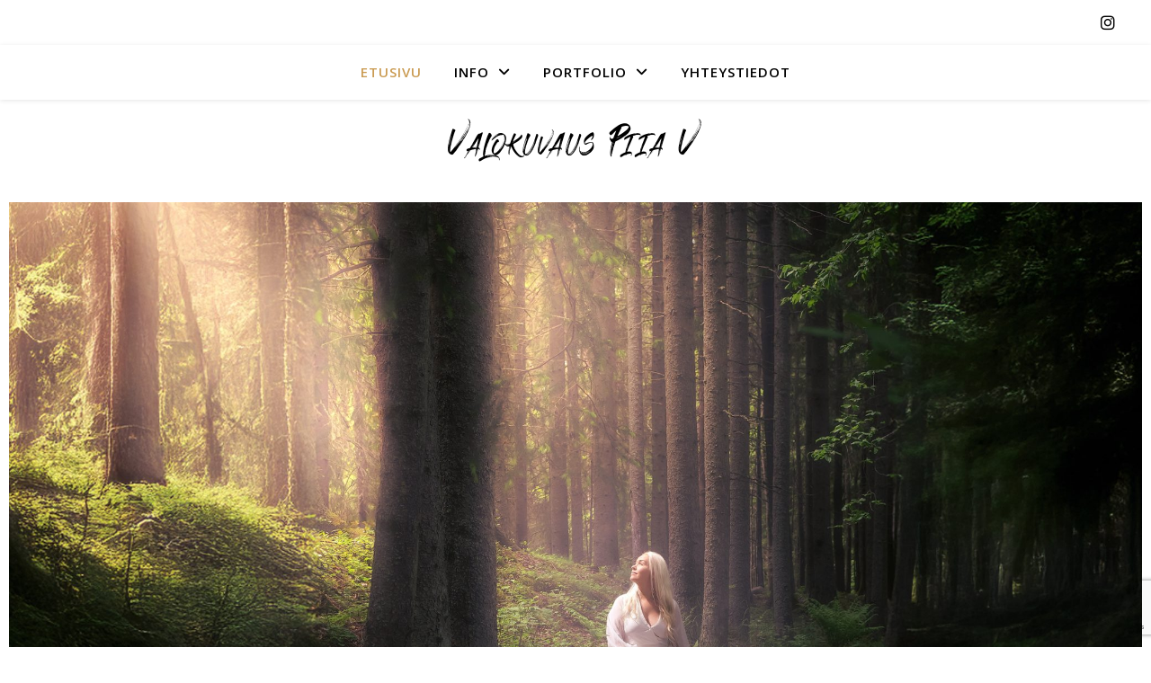

--- FILE ---
content_type: text/html; charset=UTF-8
request_url: https://www.piiaviena.fi/?i=2-x-100-black-pipe-wrap-tape-10-mil-uu-LkYZ7XtR
body_size: 22230
content:
<!DOCTYPE html>
<html lang="fi">
<head>
	<meta charset="UTF-8">
	<meta name="viewport" content="width=device-width, initial-scale=1.0" />
	<link rel="profile" href="https://gmpg.org/xfn/11">

<title>Valokuvaus Piia Viena</title>
<meta name='robots' content='max-image-preview:large, max-snippet:-1, max-video-preview:-1' />
<link rel="canonical" href="https://www.piiaviena.fi/">
<meta name="description" content=" VALOKUVAAJA PORI / SATAKUNTA Hei, kiva kun löysit sivuilleni. Toimin valokuvaajana Porin ja Satakunnan alueella. Olen kuvannut jo 7 vuoden ajan ammattitaidolla">
<meta property="og:title" content="Valokuvaus Piia Viena">
<meta property="og:type" content="website">
<meta property="og:image" content="https://www.piiaviena.fi/wp-content/uploads/2025/01/Nimeton-1f-300x64.png">
<meta property="og:description" content=" VALOKUVAAJA PORI / SATAKUNTA Hei, kiva kun löysit sivuilleni. Toimin valokuvaajana Porin ja Satakunnan alueella. Olen kuvannut jo 7 vuoden ajan ammattitaidolla">
<meta property="og:url" content="https://www.piiaviena.fi/">
<meta property="og:locale" content="fi">
<meta property="og:site_name" content="Valokuvaus Piia Viena">
<meta name="twitter:card" content="summary_large_image">
<meta name="twitter:image" content="https://www.piiaviena.fi/wp-content/uploads/2025/01/Nimeton-1f-300x64.png">
<link rel='dns-prefetch' href='//fonts.googleapis.com' />
<link rel="alternate" type="application/rss+xml" title="Valokuvaus Piia Viena &raquo; syöte" href="https://www.piiaviena.fi/feed/" />
<link rel="alternate" type="application/rss+xml" title="Valokuvaus Piia Viena &raquo; kommenttien syöte" href="https://www.piiaviena.fi/comments/feed/" />
<link rel="alternate" title="oEmbed (JSON)" type="application/json+oembed" href="https://www.piiaviena.fi/wp-json/oembed/1.0/embed?url=https%3A%2F%2Fwww.piiaviena.fi%2F" />
<link rel="alternate" title="oEmbed (XML)" type="text/xml+oembed" href="https://www.piiaviena.fi/wp-json/oembed/1.0/embed?url=https%3A%2F%2Fwww.piiaviena.fi%2F&#038;format=xml" />
<style id='wp-img-auto-sizes-contain-inline-css' type='text/css'>
img:is([sizes=auto i],[sizes^="auto," i]){contain-intrinsic-size:3000px 1500px}
/*# sourceURL=wp-img-auto-sizes-contain-inline-css */
</style>
<link rel='stylesheet' id='sbi_styles-css' href='https://www.piiaviena.fi/wp-content/plugins/instagram-feed/css/sbi-styles.min.css?ver=6.10.0' type='text/css' media='all' />
<style id='wp-emoji-styles-inline-css' type='text/css'>

	img.wp-smiley, img.emoji {
		display: inline !important;
		border: none !important;
		box-shadow: none !important;
		height: 1em !important;
		width: 1em !important;
		margin: 0 0.07em !important;
		vertical-align: -0.1em !important;
		background: none !important;
		padding: 0 !important;
	}
/*# sourceURL=wp-emoji-styles-inline-css */
</style>
<style id='classic-theme-styles-inline-css' type='text/css'>
/*! This file is auto-generated */
.wp-block-button__link{color:#fff;background-color:#32373c;border-radius:9999px;box-shadow:none;text-decoration:none;padding:calc(.667em + 2px) calc(1.333em + 2px);font-size:1.125em}.wp-block-file__button{background:#32373c;color:#fff;text-decoration:none}
/*# sourceURL=/wp-includes/css/classic-themes.min.css */
</style>
<style id='global-styles-inline-css' type='text/css'>
:root{--wp--preset--aspect-ratio--square: 1;--wp--preset--aspect-ratio--4-3: 4/3;--wp--preset--aspect-ratio--3-4: 3/4;--wp--preset--aspect-ratio--3-2: 3/2;--wp--preset--aspect-ratio--2-3: 2/3;--wp--preset--aspect-ratio--16-9: 16/9;--wp--preset--aspect-ratio--9-16: 9/16;--wp--preset--color--black: #000000;--wp--preset--color--cyan-bluish-gray: #abb8c3;--wp--preset--color--white: #ffffff;--wp--preset--color--pale-pink: #f78da7;--wp--preset--color--vivid-red: #cf2e2e;--wp--preset--color--luminous-vivid-orange: #ff6900;--wp--preset--color--luminous-vivid-amber: #fcb900;--wp--preset--color--light-green-cyan: #7bdcb5;--wp--preset--color--vivid-green-cyan: #00d084;--wp--preset--color--pale-cyan-blue: #8ed1fc;--wp--preset--color--vivid-cyan-blue: #0693e3;--wp--preset--color--vivid-purple: #9b51e0;--wp--preset--gradient--vivid-cyan-blue-to-vivid-purple: linear-gradient(135deg,rgb(6,147,227) 0%,rgb(155,81,224) 100%);--wp--preset--gradient--light-green-cyan-to-vivid-green-cyan: linear-gradient(135deg,rgb(122,220,180) 0%,rgb(0,208,130) 100%);--wp--preset--gradient--luminous-vivid-amber-to-luminous-vivid-orange: linear-gradient(135deg,rgb(252,185,0) 0%,rgb(255,105,0) 100%);--wp--preset--gradient--luminous-vivid-orange-to-vivid-red: linear-gradient(135deg,rgb(255,105,0) 0%,rgb(207,46,46) 100%);--wp--preset--gradient--very-light-gray-to-cyan-bluish-gray: linear-gradient(135deg,rgb(238,238,238) 0%,rgb(169,184,195) 100%);--wp--preset--gradient--cool-to-warm-spectrum: linear-gradient(135deg,rgb(74,234,220) 0%,rgb(151,120,209) 20%,rgb(207,42,186) 40%,rgb(238,44,130) 60%,rgb(251,105,98) 80%,rgb(254,248,76) 100%);--wp--preset--gradient--blush-light-purple: linear-gradient(135deg,rgb(255,206,236) 0%,rgb(152,150,240) 100%);--wp--preset--gradient--blush-bordeaux: linear-gradient(135deg,rgb(254,205,165) 0%,rgb(254,45,45) 50%,rgb(107,0,62) 100%);--wp--preset--gradient--luminous-dusk: linear-gradient(135deg,rgb(255,203,112) 0%,rgb(199,81,192) 50%,rgb(65,88,208) 100%);--wp--preset--gradient--pale-ocean: linear-gradient(135deg,rgb(255,245,203) 0%,rgb(182,227,212) 50%,rgb(51,167,181) 100%);--wp--preset--gradient--electric-grass: linear-gradient(135deg,rgb(202,248,128) 0%,rgb(113,206,126) 100%);--wp--preset--gradient--midnight: linear-gradient(135deg,rgb(2,3,129) 0%,rgb(40,116,252) 100%);--wp--preset--font-size--small: 13px;--wp--preset--font-size--medium: 20px;--wp--preset--font-size--large: 36px;--wp--preset--font-size--x-large: 42px;--wp--preset--spacing--20: 0.44rem;--wp--preset--spacing--30: 0.67rem;--wp--preset--spacing--40: 1rem;--wp--preset--spacing--50: 1.5rem;--wp--preset--spacing--60: 2.25rem;--wp--preset--spacing--70: 3.38rem;--wp--preset--spacing--80: 5.06rem;--wp--preset--shadow--natural: 6px 6px 9px rgba(0, 0, 0, 0.2);--wp--preset--shadow--deep: 12px 12px 50px rgba(0, 0, 0, 0.4);--wp--preset--shadow--sharp: 6px 6px 0px rgba(0, 0, 0, 0.2);--wp--preset--shadow--outlined: 6px 6px 0px -3px rgb(255, 255, 255), 6px 6px rgb(0, 0, 0);--wp--preset--shadow--crisp: 6px 6px 0px rgb(0, 0, 0);}:root :where(.is-layout-flow) > :first-child{margin-block-start: 0;}:root :where(.is-layout-flow) > :last-child{margin-block-end: 0;}:root :where(.is-layout-flow) > *{margin-block-start: 24px;margin-block-end: 0;}:root :where(.is-layout-constrained) > :first-child{margin-block-start: 0;}:root :where(.is-layout-constrained) > :last-child{margin-block-end: 0;}:root :where(.is-layout-constrained) > *{margin-block-start: 24px;margin-block-end: 0;}:root :where(.is-layout-flex){gap: 24px;}:root :where(.is-layout-grid){gap: 24px;}body .is-layout-flex{display: flex;}.is-layout-flex{flex-wrap: wrap;align-items: center;}.is-layout-flex > :is(*, div){margin: 0;}body .is-layout-grid{display: grid;}.is-layout-grid > :is(*, div){margin: 0;}.has-black-color{color: var(--wp--preset--color--black) !important;}.has-cyan-bluish-gray-color{color: var(--wp--preset--color--cyan-bluish-gray) !important;}.has-white-color{color: var(--wp--preset--color--white) !important;}.has-pale-pink-color{color: var(--wp--preset--color--pale-pink) !important;}.has-vivid-red-color{color: var(--wp--preset--color--vivid-red) !important;}.has-luminous-vivid-orange-color{color: var(--wp--preset--color--luminous-vivid-orange) !important;}.has-luminous-vivid-amber-color{color: var(--wp--preset--color--luminous-vivid-amber) !important;}.has-light-green-cyan-color{color: var(--wp--preset--color--light-green-cyan) !important;}.has-vivid-green-cyan-color{color: var(--wp--preset--color--vivid-green-cyan) !important;}.has-pale-cyan-blue-color{color: var(--wp--preset--color--pale-cyan-blue) !important;}.has-vivid-cyan-blue-color{color: var(--wp--preset--color--vivid-cyan-blue) !important;}.has-vivid-purple-color{color: var(--wp--preset--color--vivid-purple) !important;}.has-black-background-color{background-color: var(--wp--preset--color--black) !important;}.has-cyan-bluish-gray-background-color{background-color: var(--wp--preset--color--cyan-bluish-gray) !important;}.has-white-background-color{background-color: var(--wp--preset--color--white) !important;}.has-pale-pink-background-color{background-color: var(--wp--preset--color--pale-pink) !important;}.has-vivid-red-background-color{background-color: var(--wp--preset--color--vivid-red) !important;}.has-luminous-vivid-orange-background-color{background-color: var(--wp--preset--color--luminous-vivid-orange) !important;}.has-luminous-vivid-amber-background-color{background-color: var(--wp--preset--color--luminous-vivid-amber) !important;}.has-light-green-cyan-background-color{background-color: var(--wp--preset--color--light-green-cyan) !important;}.has-vivid-green-cyan-background-color{background-color: var(--wp--preset--color--vivid-green-cyan) !important;}.has-pale-cyan-blue-background-color{background-color: var(--wp--preset--color--pale-cyan-blue) !important;}.has-vivid-cyan-blue-background-color{background-color: var(--wp--preset--color--vivid-cyan-blue) !important;}.has-vivid-purple-background-color{background-color: var(--wp--preset--color--vivid-purple) !important;}.has-black-border-color{border-color: var(--wp--preset--color--black) !important;}.has-cyan-bluish-gray-border-color{border-color: var(--wp--preset--color--cyan-bluish-gray) !important;}.has-white-border-color{border-color: var(--wp--preset--color--white) !important;}.has-pale-pink-border-color{border-color: var(--wp--preset--color--pale-pink) !important;}.has-vivid-red-border-color{border-color: var(--wp--preset--color--vivid-red) !important;}.has-luminous-vivid-orange-border-color{border-color: var(--wp--preset--color--luminous-vivid-orange) !important;}.has-luminous-vivid-amber-border-color{border-color: var(--wp--preset--color--luminous-vivid-amber) !important;}.has-light-green-cyan-border-color{border-color: var(--wp--preset--color--light-green-cyan) !important;}.has-vivid-green-cyan-border-color{border-color: var(--wp--preset--color--vivid-green-cyan) !important;}.has-pale-cyan-blue-border-color{border-color: var(--wp--preset--color--pale-cyan-blue) !important;}.has-vivid-cyan-blue-border-color{border-color: var(--wp--preset--color--vivid-cyan-blue) !important;}.has-vivid-purple-border-color{border-color: var(--wp--preset--color--vivid-purple) !important;}.has-vivid-cyan-blue-to-vivid-purple-gradient-background{background: var(--wp--preset--gradient--vivid-cyan-blue-to-vivid-purple) !important;}.has-light-green-cyan-to-vivid-green-cyan-gradient-background{background: var(--wp--preset--gradient--light-green-cyan-to-vivid-green-cyan) !important;}.has-luminous-vivid-amber-to-luminous-vivid-orange-gradient-background{background: var(--wp--preset--gradient--luminous-vivid-amber-to-luminous-vivid-orange) !important;}.has-luminous-vivid-orange-to-vivid-red-gradient-background{background: var(--wp--preset--gradient--luminous-vivid-orange-to-vivid-red) !important;}.has-very-light-gray-to-cyan-bluish-gray-gradient-background{background: var(--wp--preset--gradient--very-light-gray-to-cyan-bluish-gray) !important;}.has-cool-to-warm-spectrum-gradient-background{background: var(--wp--preset--gradient--cool-to-warm-spectrum) !important;}.has-blush-light-purple-gradient-background{background: var(--wp--preset--gradient--blush-light-purple) !important;}.has-blush-bordeaux-gradient-background{background: var(--wp--preset--gradient--blush-bordeaux) !important;}.has-luminous-dusk-gradient-background{background: var(--wp--preset--gradient--luminous-dusk) !important;}.has-pale-ocean-gradient-background{background: var(--wp--preset--gradient--pale-ocean) !important;}.has-electric-grass-gradient-background{background: var(--wp--preset--gradient--electric-grass) !important;}.has-midnight-gradient-background{background: var(--wp--preset--gradient--midnight) !important;}.has-small-font-size{font-size: var(--wp--preset--font-size--small) !important;}.has-medium-font-size{font-size: var(--wp--preset--font-size--medium) !important;}.has-large-font-size{font-size: var(--wp--preset--font-size--large) !important;}.has-x-large-font-size{font-size: var(--wp--preset--font-size--x-large) !important;}
:root :where(.wp-block-pullquote){font-size: 1.5em;line-height: 1.6;}
/*# sourceURL=global-styles-inline-css */
</style>
<link rel='stylesheet' id='contact-form-7-css' href='https://www.piiaviena.fi/wp-content/plugins/contact-form-7/includes/css/styles.css?ver=6.1.4' type='text/css' media='all' />
<link rel='stylesheet' id='eeb-css-frontend-css' href='https://www.piiaviena.fi/wp-content/plugins/email-encoder-bundle/assets/css/style.css?ver=54d4eedc552c499c4a8d6b89c23d3df1' type='text/css' media='all' />
<link rel='stylesheet' id='ashe-style-css' href='https://www.piiaviena.fi/wp-content/themes/ashe/style.css?ver=2.234' type='text/css' media='all' />
<link rel='stylesheet' id='fontawesome-css' href='https://www.piiaviena.fi/wp-content/themes/ashe/assets/css/fontawesome.min.css?ver=6.5.1' type='text/css' media='all' />
<link rel='stylesheet' id='fontello-css' href='https://www.piiaviena.fi/wp-content/themes/ashe/assets/css/fontello.css?ver=6.9' type='text/css' media='all' />
<link rel='stylesheet' id='slick-css' href='https://www.piiaviena.fi/wp-content/themes/ashe/assets/css/slick.css?ver=6.9' type='text/css' media='all' />
<link rel='stylesheet' id='scrollbar-css' href='https://www.piiaviena.fi/wp-content/themes/ashe/assets/css/perfect-scrollbar.css?ver=6.9' type='text/css' media='all' />
<link rel='stylesheet' id='ashe-responsive-css' href='https://www.piiaviena.fi/wp-content/themes/ashe/assets/css/responsive.css?ver=1.9.7' type='text/css' media='all' />
<link rel='stylesheet' id='ashe-playfair-font-css' href='//fonts.googleapis.com/css?family=Playfair+Display%3A400%2C700&#038;ver=1.0.0' type='text/css' media='all' />
<link rel='stylesheet' id='ashe-opensans-font-css' href='//fonts.googleapis.com/css?family=Open+Sans%3A400italic%2C400%2C600italic%2C600%2C700italic%2C700&#038;ver=1.0.0' type='text/css' media='all' />
<link rel='stylesheet' id='elementor-icons-css' href='https://www.piiaviena.fi/wp-content/plugins/elementor/assets/lib/eicons/css/elementor-icons.min.css?ver=5.45.0' type='text/css' media='all' />
<link rel='stylesheet' id='elementor-frontend-css' href='https://www.piiaviena.fi/wp-content/plugins/elementor/assets/css/frontend.min.css?ver=3.34.0' type='text/css' media='all' />
<link rel='stylesheet' id='elementor-post-11-css' href='https://www.piiaviena.fi/wp-content/uploads/elementor/css/post-11.css?ver=1766781659' type='text/css' media='all' />
<link rel='stylesheet' id='sbistyles-css' href='https://www.piiaviena.fi/wp-content/plugins/instagram-feed/css/sbi-styles.min.css?ver=6.10.0' type='text/css' media='all' />
<link rel='stylesheet' id='swiper-css' href='https://www.piiaviena.fi/wp-content/plugins/elementor/assets/lib/swiper/v8/css/swiper.min.css?ver=8.4.5' type='text/css' media='all' />
<link rel='stylesheet' id='e-swiper-css' href='https://www.piiaviena.fi/wp-content/plugins/elementor/assets/css/conditionals/e-swiper.min.css?ver=3.34.0' type='text/css' media='all' />
<link rel='stylesheet' id='widget-image-carousel-css' href='https://www.piiaviena.fi/wp-content/plugins/elementor/assets/css/widget-image-carousel.min.css?ver=3.34.0' type='text/css' media='all' />
<link rel='stylesheet' id='widget-spacer-css' href='https://www.piiaviena.fi/wp-content/plugins/elementor/assets/css/widget-spacer.min.css?ver=3.34.0' type='text/css' media='all' />
<link rel='stylesheet' id='widget-image-css' href='https://www.piiaviena.fi/wp-content/plugins/elementor/assets/css/widget-image.min.css?ver=3.34.0' type='text/css' media='all' />
<link rel='stylesheet' id='widget-heading-css' href='https://www.piiaviena.fi/wp-content/plugins/elementor/assets/css/widget-heading.min.css?ver=3.34.0' type='text/css' media='all' />
<link rel='stylesheet' id='elementor-post-8038-css' href='https://www.piiaviena.fi/wp-content/uploads/elementor/css/post-8038.css?ver=1766781659' type='text/css' media='all' />
<link rel='stylesheet' id='eael-general-css' href='https://www.piiaviena.fi/wp-content/plugins/essential-addons-for-elementor-lite/assets/front-end/css/view/general.min.css?ver=6.5.4' type='text/css' media='all' />
<link rel='stylesheet' id='wpr-text-animations-css-css' href='https://www.piiaviena.fi/wp-content/plugins/royal-elementor-addons/assets/css/lib/animations/text-animations.min.css?ver=1.7.1042' type='text/css' media='all' />
<link rel='stylesheet' id='wpr-addons-css-css' href='https://www.piiaviena.fi/wp-content/plugins/royal-elementor-addons/assets/css/frontend.min.css?ver=1.7.1042' type='text/css' media='all' />
<link rel='stylesheet' id='font-awesome-5-all-css' href='https://www.piiaviena.fi/wp-content/plugins/elementor/assets/lib/font-awesome/css/all.min.css?ver=6.5.4' type='text/css' media='all' />
<link rel='stylesheet' id='elementor-gf-local-roboto-css' href='https://www.piiaviena.fi/wp-content/uploads/elementor/google-fonts/css/roboto.css?ver=1744611720' type='text/css' media='all' />
<link rel='stylesheet' id='elementor-gf-local-robotoslab-css' href='https://www.piiaviena.fi/wp-content/uploads/elementor/google-fonts/css/robotoslab.css?ver=1744611725' type='text/css' media='all' />
<link rel='stylesheet' id='elementor-gf-local-armata-css' href='https://www.piiaviena.fi/wp-content/uploads/elementor/google-fonts/css/armata.css?ver=1745609227' type='text/css' media='all' />
<link rel='stylesheet' id='elementor-gf-local-alexbrush-css' href='https://www.piiaviena.fi/wp-content/uploads/elementor/google-fonts/css/alexbrush.css?ver=1745607998' type='text/css' media='all' />
<script type="text/javascript" data-cfasync="false" src="https://www.piiaviena.fi/wp-includes/js/jquery/jquery.min.js?ver=3.7.1" id="jquery-core-js"></script>
<script type="text/javascript" data-cfasync="false" src="https://www.piiaviena.fi/wp-includes/js/jquery/jquery-migrate.min.js?ver=3.4.1" id="jquery-migrate-js"></script>
<script type="text/javascript" src="https://www.piiaviena.fi/wp-content/plugins/email-encoder-bundle/assets/js/custom.js?ver=2c542c9989f589cd5318f5cef6a9ecd7" id="eeb-js-frontend-js"></script>
<link rel="https://api.w.org/" href="https://www.piiaviena.fi/wp-json/" /><link rel="alternate" title="JSON" type="application/json" href="https://www.piiaviena.fi/wp-json/wp/v2/pages/8038" /><link rel="EditURI" type="application/rsd+xml" title="RSD" href="https://www.piiaviena.fi/xmlrpc.php?rsd" />
<link rel='shortlink' href='https://www.piiaviena.fi/' />
<style id="ashe_dynamic_css">#top-bar {background-color: #ffffff;}#top-bar a {color: #000000;}#top-bar a:hover,#top-bar li.current-menu-item > a,#top-bar li.current-menu-ancestor > a,#top-bar .sub-menu li.current-menu-item > a,#top-bar .sub-menu li.current-menu-ancestor> a {color: #ca9b52;}#top-menu .sub-menu,#top-menu .sub-menu a {background-color: #ffffff;border-color: rgba(0,0,0, 0.05);}@media screen and ( max-width: 979px ) {.top-bar-socials {float: none !important;}.top-bar-socials a {line-height: 40px !important;}}.header-logo a,.site-description {color: #111111;}.entry-header {background-color: #ffffff;}#main-nav {background-color: #ffffff;box-shadow: 0px 1px 5px rgba(0,0,0, 0.1);}#featured-links h6 {background-color: rgba(255,255,255, 0.85);color: #000000;}#main-nav a,#main-nav i,#main-nav #s {color: #000000;}.main-nav-sidebar span,.sidebar-alt-close-btn span {background-color: #000000;}#main-nav a:hover,#main-nav i:hover,#main-nav li.current-menu-item > a,#main-nav li.current-menu-ancestor > a,#main-nav .sub-menu li.current-menu-item > a,#main-nav .sub-menu li.current-menu-ancestor> a {color: #ca9b52;}.main-nav-sidebar:hover span {background-color: #ca9b52;}#main-menu .sub-menu,#main-menu .sub-menu a {background-color: #ffffff;border-color: rgba(0,0,0, 0.05);}#main-nav #s {background-color: #ffffff;}#main-nav #s::-webkit-input-placeholder { /* Chrome/Opera/Safari */color: rgba(0,0,0, 0.7);}#main-nav #s::-moz-placeholder { /* Firefox 19+ */color: rgba(0,0,0, 0.7);}#main-nav #s:-ms-input-placeholder { /* IE 10+ */color: rgba(0,0,0, 0.7);}#main-nav #s:-moz-placeholder { /* Firefox 18- */color: rgba(0,0,0, 0.7);}/* Background */.sidebar-alt,#featured-links,.main-content,.featured-slider-area,.page-content select,.page-content input,.page-content textarea {background-color: #ffffff;}/* Text */.page-content,.page-content select,.page-content input,.page-content textarea,.page-content .post-author a,.page-content .ashe-widget a,.page-content .comment-author {color: #464646;}/* Title */.page-content h1,.page-content h2,.page-content h3,.page-content h4,.page-content h5,.page-content h6,.page-content .post-title a,.page-content .author-description h4 a,.page-content .related-posts h4 a,.page-content .blog-pagination .previous-page a,.page-content .blog-pagination .next-page a,blockquote,.page-content .post-share a {color: #030303;}.page-content .post-title a:hover {color: rgba(3,3,3, 0.75);}/* Meta */.page-content .post-date,.page-content .post-comments,.page-content .post-author,.page-content [data-layout*="list"] .post-author a,.page-content .related-post-date,.page-content .comment-meta a,.page-content .author-share a,.page-content .post-tags a,.page-content .tagcloud a,.widget_categories li,.widget_archive li,.ahse-subscribe-box p,.rpwwt-post-author,.rpwwt-post-categories,.rpwwt-post-date,.rpwwt-post-comments-number {color: #a1a1a1;}.page-content input::-webkit-input-placeholder { /* Chrome/Opera/Safari */color: #a1a1a1;}.page-content input::-moz-placeholder { /* Firefox 19+ */color: #a1a1a1;}.page-content input:-ms-input-placeholder { /* IE 10+ */color: #a1a1a1;}.page-content input:-moz-placeholder { /* Firefox 18- */color: #a1a1a1;}/* Accent */a,.post-categories,.page-content .ashe-widget.widget_text a {color: #ca9b52;}/* Disable TMP.page-content .elementor a,.page-content .elementor a:hover {color: inherit;}*/.ps-container > .ps-scrollbar-y-rail > .ps-scrollbar-y {background: #ca9b52;}a:not(.header-logo-a):hover {color: rgba(202,155,82, 0.8);}blockquote {border-color: #ca9b52;}/* Selection */::-moz-selection {color: #ffffff;background: #ca9b52;}::selection {color: #ffffff;background: #ca9b52;}/* Border */.page-content .post-footer,[data-layout*="list"] .blog-grid > li,.page-content .author-description,.page-content .related-posts,.page-content .entry-comments,.page-content .ashe-widget li,.page-content #wp-calendar,.page-content #wp-calendar caption,.page-content #wp-calendar tbody td,.page-content .widget_nav_menu li a,.page-content .tagcloud a,.page-content select,.page-content input,.page-content textarea,.widget-title h2:before,.widget-title h2:after,.post-tags a,.gallery-caption,.wp-caption-text,table tr,table th,table td,pre,.category-description {border-color: #e8e8e8;}hr {background-color: #e8e8e8;}/* Buttons */.widget_search i,.widget_search #searchsubmit,.wp-block-search button,.single-navigation i,.page-content .submit,.page-content .blog-pagination.numeric a,.page-content .blog-pagination.load-more a,.page-content .ashe-subscribe-box input[type="submit"],.page-content .widget_wysija input[type="submit"],.page-content .post-password-form input[type="submit"],.page-content .wpcf7 [type="submit"] {color: #ffffff;background-color: #333333;}.single-navigation i:hover,.page-content .submit:hover,.ashe-boxed-style .page-content .submit:hover,.page-content .blog-pagination.numeric a:hover,.ashe-boxed-style .page-content .blog-pagination.numeric a:hover,.page-content .blog-pagination.numeric span,.page-content .blog-pagination.load-more a:hover,.page-content .ashe-subscribe-box input[type="submit"]:hover,.page-content .widget_wysija input[type="submit"]:hover,.page-content .post-password-form input[type="submit"]:hover,.page-content .wpcf7 [type="submit"]:hover {color: #ffffff;background-color: #ca9b52;}/* Image Overlay */.image-overlay,#infscr-loading,.page-content h4.image-overlay {color: #ffffff;background-color: rgba(73,73,73, 0.3);}.image-overlay a,.post-slider .prev-arrow,.post-slider .next-arrow,.page-content .image-overlay a,#featured-slider .slick-arrow,#featured-slider .slider-dots {color: #ffffff;}.slide-caption {background: rgba(255,255,255, 0.95);}#featured-slider .slick-active {background: #ffffff;}#page-footer,#page-footer select,#page-footer input,#page-footer textarea {background-color: #f6f6f6;color: #333333;}#page-footer,#page-footer a,#page-footer select,#page-footer input,#page-footer textarea {color: #333333;}#page-footer #s::-webkit-input-placeholder { /* Chrome/Opera/Safari */color: #333333;}#page-footer #s::-moz-placeholder { /* Firefox 19+ */color: #333333;}#page-footer #s:-ms-input-placeholder { /* IE 10+ */color: #333333;}#page-footer #s:-moz-placeholder { /* Firefox 18- */color: #333333;}/* Title */#page-footer h1,#page-footer h2,#page-footer h3,#page-footer h4,#page-footer h5,#page-footer h6 {color: #111111;}#page-footer a:hover {color: #ca9b52;}/* Border */#page-footer a,#page-footer .ashe-widget li,#page-footer #wp-calendar,#page-footer #wp-calendar caption,#page-footer #wp-calendar tbody td,#page-footer .widget_nav_menu li a,#page-footer select,#page-footer input,#page-footer textarea,#page-footer .widget-title h2:before,#page-footer .widget-title h2:after,.footer-widgets {border-color: #e0dbdb;}#page-footer hr {background-color: #e0dbdb;}.ashe-preloader-wrap {background-color: #ffffff;}@media screen and ( max-width: 768px ) {#featured-links {display: none;}}@media screen and ( max-width: 640px ) {.related-posts {display: none;}}.header-logo a {font-family: 'Open Sans';}#top-menu li a {font-family: 'Open Sans';}#main-menu li a {font-family: 'Open Sans';}#mobile-menu li,.mobile-menu-btn a {font-family: 'Open Sans';}#top-menu li a,#main-menu li a,#mobile-menu li,.mobile-menu-btn a {text-transform: uppercase;}.boxed-wrapper {max-width: 1160px;}.sidebar-alt {max-width: 370px;left: -370px; padding: 85px 35px 0px;}.sidebar-left,.sidebar-right {width: 337px;}.main-container {width: calc(100% - 674px);width: -webkit-calc(100% - 674px);}#top-bar > div,#main-nav > div,#featured-links,.main-content,.page-footer-inner,.featured-slider-area.boxed-wrapper {padding-left: 40px;padding-right: 40px;}#top-menu {float: left;}.top-bar-socials {float: right;}.entry-header {height: 500px;background-image:url();background-size: cover;}.entry-header {background-position: center center;}.logo-img {max-width: 700px;}.mini-logo a {max-width: 70px;}.header-logo a:not(.logo-img),.site-description {display: none;}#main-nav {text-align: center;}.main-nav-sidebar {position: absolute;top: 0px;left: 40px;z-index: 1;}.main-nav-icons {position: absolute;top: 0px;right: 40px;z-index: 2;}.mini-logo {position: absolute;left: auto;top: 0;}.main-nav-sidebar ~ .mini-logo {margin-left: 30px;}#featured-links .featured-link {margin-right: 20px;}#featured-links .featured-link:last-of-type {margin-right: 0;}#featured-links .featured-link {width: calc( (100% - -20px) / 0 - 1px);width: -webkit-calc( (100% - -20px) / 0- 1px);}.featured-link:nth-child(1) .cv-inner {display: none;}.featured-link:nth-child(2) .cv-inner {display: none;}.featured-link:nth-child(3) .cv-inner {display: none;}.blog-grid > li {width: 100%;margin-bottom: 30px;}.sidebar-right {padding-left: 37px;}.sidebar-left {padding-right: 37px;}.footer-widgets > .ashe-widget {width: 30%;margin-right: 5%;}.footer-widgets > .ashe-widget:nth-child(3n+3) {margin-right: 0;}.footer-widgets > .ashe-widget:nth-child(3n+4) {clear: both;}.copyright-info {float: right;}.footer-socials {float: left;}.woocommerce div.product .stock,.woocommerce div.product p.price,.woocommerce div.product span.price,.woocommerce ul.products li.product .price,.woocommerce-Reviews .woocommerce-review__author,.woocommerce form .form-row .required,.woocommerce form .form-row.woocommerce-invalid label,.woocommerce .page-content div.product .woocommerce-tabs ul.tabs li a {color: #464646;}.woocommerce a.remove:hover {color: #464646 !important;}.woocommerce a.remove,.woocommerce .product_meta,.page-content .woocommerce-breadcrumb,.page-content .woocommerce-review-link,.page-content .woocommerce-breadcrumb a,.page-content .woocommerce-MyAccount-navigation-link a,.woocommerce .woocommerce-info:before,.woocommerce .page-content .woocommerce-result-count,.woocommerce-page .page-content .woocommerce-result-count,.woocommerce-Reviews .woocommerce-review__published-date,.woocommerce .product_list_widget .quantity,.woocommerce .widget_products .amount,.woocommerce .widget_price_filter .price_slider_amount,.woocommerce .widget_recently_viewed_products .amount,.woocommerce .widget_top_rated_products .amount,.woocommerce .widget_recent_reviews .reviewer {color: #a1a1a1;}.woocommerce a.remove {color: #a1a1a1 !important;}p.demo_store,.woocommerce-store-notice,.woocommerce span.onsale { background-color: #ca9b52;}.woocommerce .star-rating::before,.woocommerce .star-rating span::before,.woocommerce .page-content ul.products li.product .button,.page-content .woocommerce ul.products li.product .button,.page-content .woocommerce-MyAccount-navigation-link.is-active a,.page-content .woocommerce-MyAccount-navigation-link a:hover { color: #ca9b52;}.woocommerce form.login,.woocommerce form.register,.woocommerce-account fieldset,.woocommerce form.checkout_coupon,.woocommerce .woocommerce-info,.woocommerce .woocommerce-error,.woocommerce .woocommerce-message,.woocommerce .widget_shopping_cart .total,.woocommerce.widget_shopping_cart .total,.woocommerce-Reviews .comment_container,.woocommerce-cart #payment ul.payment_methods,#add_payment_method #payment ul.payment_methods,.woocommerce-checkout #payment ul.payment_methods,.woocommerce div.product .woocommerce-tabs ul.tabs::before,.woocommerce div.product .woocommerce-tabs ul.tabs::after,.woocommerce div.product .woocommerce-tabs ul.tabs li,.woocommerce .woocommerce-MyAccount-navigation-link,.select2-container--default .select2-selection--single {border-color: #e8e8e8;}.woocommerce-cart #payment,#add_payment_method #payment,.woocommerce-checkout #payment,.woocommerce .woocommerce-info,.woocommerce .woocommerce-error,.woocommerce .woocommerce-message,.woocommerce div.product .woocommerce-tabs ul.tabs li {background-color: rgba(232,232,232, 0.3);}.woocommerce-cart #payment div.payment_box::before,#add_payment_method #payment div.payment_box::before,.woocommerce-checkout #payment div.payment_box::before {border-color: rgba(232,232,232, 0.5);}.woocommerce-cart #payment div.payment_box,#add_payment_method #payment div.payment_box,.woocommerce-checkout #payment div.payment_box {background-color: rgba(232,232,232, 0.5);}.page-content .woocommerce input.button,.page-content .woocommerce a.button,.page-content .woocommerce a.button.alt,.page-content .woocommerce button.button.alt,.page-content .woocommerce input.button.alt,.page-content .woocommerce #respond input#submit.alt,.woocommerce .page-content .widget_product_search input[type="submit"],.woocommerce .page-content .woocommerce-message .button,.woocommerce .page-content a.button.alt,.woocommerce .page-content button.button.alt,.woocommerce .page-content #respond input#submit,.woocommerce .page-content .widget_price_filter .button,.woocommerce .page-content .woocommerce-message .button,.woocommerce-page .page-content .woocommerce-message .button,.woocommerce .page-content nav.woocommerce-pagination ul li a,.woocommerce .page-content nav.woocommerce-pagination ul li span {color: #ffffff;background-color: #333333;}.page-content .woocommerce input.button:hover,.page-content .woocommerce a.button:hover,.page-content .woocommerce a.button.alt:hover,.ashe-boxed-style .page-content .woocommerce a.button.alt:hover,.page-content .woocommerce button.button.alt:hover,.page-content .woocommerce input.button.alt:hover,.page-content .woocommerce #respond input#submit.alt:hover,.woocommerce .page-content .woocommerce-message .button:hover,.woocommerce .page-content a.button.alt:hover,.woocommerce .page-content button.button.alt:hover,.ashe-boxed-style.woocommerce .page-content button.button.alt:hover,.ashe-boxed-style.woocommerce .page-content #respond input#submit:hover,.woocommerce .page-content #respond input#submit:hover,.woocommerce .page-content .widget_price_filter .button:hover,.woocommerce .page-content .woocommerce-message .button:hover,.woocommerce-page .page-content .woocommerce-message .button:hover,.woocommerce .page-content nav.woocommerce-pagination ul li a:hover,.woocommerce .page-content nav.woocommerce-pagination ul li span.current {color: #ffffff;background-color: #ca9b52;}.woocommerce .page-content nav.woocommerce-pagination ul li a.prev,.woocommerce .page-content nav.woocommerce-pagination ul li a.next {color: #333333;}.woocommerce .page-content nav.woocommerce-pagination ul li a.prev:hover,.woocommerce .page-content nav.woocommerce-pagination ul li a.next:hover {color: #ca9b52;}.woocommerce .page-content nav.woocommerce-pagination ul li a.prev:after,.woocommerce .page-content nav.woocommerce-pagination ul li a.next:after {color: #ffffff;}.woocommerce .page-content nav.woocommerce-pagination ul li a.prev:hover:after,.woocommerce .page-content nav.woocommerce-pagination ul li a.next:hover:after {color: #ffffff;}.cssload-cube{background-color:#333333;width:9px;height:9px;position:absolute;margin:auto;animation:cssload-cubemove 2s infinite ease-in-out;-o-animation:cssload-cubemove 2s infinite ease-in-out;-ms-animation:cssload-cubemove 2s infinite ease-in-out;-webkit-animation:cssload-cubemove 2s infinite ease-in-out;-moz-animation:cssload-cubemove 2s infinite ease-in-out}.cssload-cube1{left:13px;top:0;animation-delay:.1s;-o-animation-delay:.1s;-ms-animation-delay:.1s;-webkit-animation-delay:.1s;-moz-animation-delay:.1s}.cssload-cube2{left:25px;top:0;animation-delay:.2s;-o-animation-delay:.2s;-ms-animation-delay:.2s;-webkit-animation-delay:.2s;-moz-animation-delay:.2s}.cssload-cube3{left:38px;top:0;animation-delay:.3s;-o-animation-delay:.3s;-ms-animation-delay:.3s;-webkit-animation-delay:.3s;-moz-animation-delay:.3s}.cssload-cube4{left:0;top:13px;animation-delay:.1s;-o-animation-delay:.1s;-ms-animation-delay:.1s;-webkit-animation-delay:.1s;-moz-animation-delay:.1s}.cssload-cube5{left:13px;top:13px;animation-delay:.2s;-o-animation-delay:.2s;-ms-animation-delay:.2s;-webkit-animation-delay:.2s;-moz-animation-delay:.2s}.cssload-cube6{left:25px;top:13px;animation-delay:.3s;-o-animation-delay:.3s;-ms-animation-delay:.3s;-webkit-animation-delay:.3s;-moz-animation-delay:.3s}.cssload-cube7{left:38px;top:13px;animation-delay:.4s;-o-animation-delay:.4s;-ms-animation-delay:.4s;-webkit-animation-delay:.4s;-moz-animation-delay:.4s}.cssload-cube8{left:0;top:25px;animation-delay:.2s;-o-animation-delay:.2s;-ms-animation-delay:.2s;-webkit-animation-delay:.2s;-moz-animation-delay:.2s}.cssload-cube9{left:13px;top:25px;animation-delay:.3s;-o-animation-delay:.3s;-ms-animation-delay:.3s;-webkit-animation-delay:.3s;-moz-animation-delay:.3s}.cssload-cube10{left:25px;top:25px;animation-delay:.4s;-o-animation-delay:.4s;-ms-animation-delay:.4s;-webkit-animation-delay:.4s;-moz-animation-delay:.4s}.cssload-cube11{left:38px;top:25px;animation-delay:.5s;-o-animation-delay:.5s;-ms-animation-delay:.5s;-webkit-animation-delay:.5s;-moz-animation-delay:.5s}.cssload-cube12{left:0;top:38px;animation-delay:.3s;-o-animation-delay:.3s;-ms-animation-delay:.3s;-webkit-animation-delay:.3s;-moz-animation-delay:.3s}.cssload-cube13{left:13px;top:38px;animation-delay:.4s;-o-animation-delay:.4s;-ms-animation-delay:.4s;-webkit-animation-delay:.4s;-moz-animation-delay:.4s}.cssload-cube14{left:25px;top:38px;animation-delay:.5s;-o-animation-delay:.5s;-ms-animation-delay:.5s;-webkit-animation-delay:.5s;-moz-animation-delay:.5s}.cssload-cube15{left:38px;top:38px;animation-delay:.6s;-o-animation-delay:.6s;-ms-animation-delay:.6s;-webkit-animation-delay:.6s;-moz-animation-delay:.6s}.cssload-spinner{margin:auto;width:49px;height:49px;position:relative}@keyframes cssload-cubemove{35%{transform:scale(0.005)}50%{transform:scale(1.7)}65%{transform:scale(0.005)}}@-o-keyframes cssload-cubemove{35%{-o-transform:scale(0.005)}50%{-o-transform:scale(1.7)}65%{-o-transform:scale(0.005)}}@-ms-keyframes cssload-cubemove{35%{-ms-transform:scale(0.005)}50%{-ms-transform:scale(1.7)}65%{-ms-transform:scale(0.005)}}@-webkit-keyframes cssload-cubemove{35%{-webkit-transform:scale(0.005)}50%{-webkit-transform:scale(1.7)}65%{-webkit-transform:scale(0.005)}}@-moz-keyframes cssload-cubemove{35%{-moz-transform:scale(0.005)}50%{-moz-transform:scale(1.7)}65%{-moz-transform:scale(0.005)}}</style><style id="ashe_theme_styles"></style><meta name="generator" content="Elementor 3.34.0; features: additional_custom_breakpoints; settings: css_print_method-external, google_font-enabled, font_display-auto">
			<style>
				.e-con.e-parent:nth-of-type(n+4):not(.e-lazyloaded):not(.e-no-lazyload),
				.e-con.e-parent:nth-of-type(n+4):not(.e-lazyloaded):not(.e-no-lazyload) * {
					background-image: none !important;
				}
				@media screen and (max-height: 1024px) {
					.e-con.e-parent:nth-of-type(n+3):not(.e-lazyloaded):not(.e-no-lazyload),
					.e-con.e-parent:nth-of-type(n+3):not(.e-lazyloaded):not(.e-no-lazyload) * {
						background-image: none !important;
					}
				}
				@media screen and (max-height: 640px) {
					.e-con.e-parent:nth-of-type(n+2):not(.e-lazyloaded):not(.e-no-lazyload),
					.e-con.e-parent:nth-of-type(n+2):not(.e-lazyloaded):not(.e-no-lazyload) * {
						background-image: none !important;
					}
				}
			</style>
			<style type="text/css" id="custom-background-css">
body.custom-background { background-color: #ffffff; }
</style>
	<link rel="icon" href="https://www.piiaviena.fi/wp-content/uploads/2021/10/cropped-Favicon-32x32.png" sizes="32x32" />
<link rel="icon" href="https://www.piiaviena.fi/wp-content/uploads/2021/10/cropped-Favicon-192x192.png" sizes="192x192" />
<link rel="apple-touch-icon" href="https://www.piiaviena.fi/wp-content/uploads/2021/10/cropped-Favicon-180x180.png" />
<meta name="msapplication-TileImage" content="https://www.piiaviena.fi/wp-content/uploads/2021/10/cropped-Favicon-270x270.png" />
		<style type="text/css" id="wp-custom-css">
			.sidebar-right {
    padding-left: 10px;
}
.sidebar-left {
    padding-right: 10px;
}
.sidebar-left, .sidebar-right {
    width: 200px;
}

.main-container {
    width: calc(100% - 674px);
    width: -webkit-calc(100% - 400px);
}

.wpcf7-form-control.wpcf7-text.wpcf7-validates-as-required.pvcff {
    width: 100%;
}

.credit {
    display: none;
}
.top-bar-socials a {
    font-size: 18px;    
}
.elementor-widget-heading .elementor-heading-title.elementor-size-xxl {
    font-size: 45px;
    line-height: normal;
}
.elementor-8038 .elementor-element.elementor-element-b2543ec .wpr-grid-filters {
    display: none;
}
.post-media img {    
    display: none;
}
.header-logo {
		float: right;
		padding-right: 150px;
}
.site-header {
    height: 100px; 
}
		</style>
		<style id="wpr_lightbox_styles">
				.lg-backdrop {
					background-color: rgba(0,0,0,0.6) !important;
				}
				.lg-toolbar,
				.lg-dropdown {
					background-color: rgba(0,0,0,0.8) !important;
				}
				.lg-dropdown:after {
					border-bottom-color: rgba(0,0,0,0.8) !important;
				}
				.lg-sub-html {
					background-color: rgba(0,0,0,0.8) !important;
				}
				.lg-thumb-outer,
				.lg-progress-bar {
					background-color: #444444 !important;
				}
				.lg-progress {
					background-color: #a90707 !important;
				}
				.lg-icon {
					color: #efefef !important;
					font-size: 20px !important;
				}
				.lg-icon.lg-toogle-thumb {
					font-size: 24px !important;
				}
				.lg-icon:hover,
				.lg-dropdown-text:hover {
					color: #ffffff !important;
				}
				.lg-sub-html,
				.lg-dropdown-text {
					color: #efefef !important;
					font-size: 14px !important;
				}
				#lg-counter {
					color: #efefef !important;
					font-size: 14px !important;
				}
				.lg-prev,
				.lg-next {
					font-size: 35px !important;
				}

				/* Defaults */
				.lg-icon {
				background-color: transparent !important;
				}

				#lg-counter {
				opacity: 0.9;
				}

				.lg-thumb-outer {
				padding: 0 10px;
				}

				.lg-thumb-item {
				border-radius: 0 !important;
				border: none !important;
				opacity: 0.5;
				}

				.lg-thumb-item.active {
					opacity: 1;
				}
	         </style></head>

<body class="home wp-singular page-template page-template-elementor_header_footer page page-id-8038 custom-background wp-embed-responsive wp-theme-ashe elementor-default elementor-template-full-width elementor-kit-11 elementor-page elementor-page-8038">
	
	<!-- Preloader -->
	
	<!-- Page Wrapper -->
	<div id="page-wrap">

		<!-- Boxed Wrapper -->
		<div id="page-header" >

		
<div id="top-bar" class="clear-fix">
	<div >
		
		
		<div class="top-bar-socials">

			
			<a href="https://www.instagram.com/valokuvauspiiav/" target="_blank">
				<i class="fa-brands fa-instagram"></i>
			</a>
			
			
			
			
		</div>

	
	</div>
</div><!-- #top-bar -->


<div id="main-nav" class="clear-fix">

	<div >	
		
		<!-- Alt Sidebar Icon -->
		
		<!-- Mini Logo -->
		
		<!-- Icons -->
		<div class="main-nav-icons">
			
					</div>

		<nav class="main-menu-container"><ul id="main-menu" class=""><li id="menu-item-23" class="menu-item menu-item-type-custom menu-item-object-custom current-menu-item menu-item-home menu-item-23"><a href="https://www.piiaviena.fi">Etusivu</a></li>
<li id="menu-item-8201" class="menu-item menu-item-type-post_type menu-item-object-page menu-item-has-children menu-item-8201"><a href="https://www.piiaviena.fi/hinnasto/">INFO</a>
<ul class="sub-menu">
	<li id="menu-item-9416" class="menu-item menu-item-type-post_type menu-item-object-page menu-item-9416"><a href="https://www.piiaviena.fi/tietoa-minusta/">Tietoa minusta</a></li>
	<li id="menu-item-54" class="menu-item menu-item-type-post_type menu-item-object-page menu-item-54"><a href="https://www.piiaviena.fi/hinnasto/">Hinnasto</a></li>
	<li id="menu-item-55" class="menu-item menu-item-type-post_type menu-item-object-page menu-item-55"><a href="https://www.piiaviena.fi/kuvausehdot/">Kuvausehdot</a></li>
</ul>
</li>
<li id="menu-item-281" class="menu-item menu-item-type-post_type menu-item-object-page menu-item-has-children menu-item-281"><a href="https://www.piiaviena.fi/muotokuvaus/">Portfolio</a>
<ul class="sub-menu">
	<li id="menu-item-58" class="menu-item menu-item-type-post_type menu-item-object-page menu-item-58"><a href="https://www.piiaviena.fi/muotokuvaus/">Muotokuvaus</a></li>
	<li id="menu-item-57" class="menu-item menu-item-type-post_type menu-item-object-page menu-item-57"><a href="https://www.piiaviena.fi/haakuvaus/">Hääkuvaus</a></li>
	<li id="menu-item-56" class="menu-item menu-item-type-post_type menu-item-object-page menu-item-56"><a href="https://www.piiaviena.fi/rippikuvaus/">Rippikuvaus</a></li>
	<li id="menu-item-9431" class="menu-item menu-item-type-post_type menu-item-object-page menu-item-9431"><a href="https://www.piiaviena.fi/ylioppilaskuvaus/">Ylioppilaskuvaus</a></li>
	<li id="menu-item-9457" class="menu-item menu-item-type-post_type menu-item-object-page menu-item-9457"><a href="https://www.piiaviena.fi/lemmikkikuvaus/">Lemmikkikuvaus</a></li>
	<li id="menu-item-60" class="menu-item menu-item-type-post_type menu-item-object-page menu-item-60"><a href="https://www.piiaviena.fi/maisemat-muut/">Maisemat &#038; Muut</a></li>
	<li id="menu-item-11470" class="menu-item menu-item-type-post_type menu-item-object-page menu-item-11470"><a href="https://www.piiaviena.fi/fine-art/">FINE ART</a></li>
</ul>
</li>
<li id="menu-item-31" class="menu-item menu-item-type-post_type menu-item-object-page menu-item-31"><a href="https://www.piiaviena.fi/yhteystiedot/">YHTEYSTIEDOT</a></li>
</ul></nav>
		<!-- Mobile Menu Button -->
		<span class="mobile-menu-btn">
			<i class="fa-solid fa-chevron-down"></i>		</span>

		<nav class="mobile-menu-container"><ul id="mobile-menu" class=""><li class="menu-item menu-item-type-custom menu-item-object-custom current-menu-item menu-item-home menu-item-23"><a href="https://www.piiaviena.fi">Etusivu</a></li>
<li class="menu-item menu-item-type-post_type menu-item-object-page menu-item-has-children menu-item-8201"><a href="https://www.piiaviena.fi/hinnasto/">INFO</a>
<ul class="sub-menu">
	<li class="menu-item menu-item-type-post_type menu-item-object-page menu-item-9416"><a href="https://www.piiaviena.fi/tietoa-minusta/">Tietoa minusta</a></li>
	<li class="menu-item menu-item-type-post_type menu-item-object-page menu-item-54"><a href="https://www.piiaviena.fi/hinnasto/">Hinnasto</a></li>
	<li class="menu-item menu-item-type-post_type menu-item-object-page menu-item-55"><a href="https://www.piiaviena.fi/kuvausehdot/">Kuvausehdot</a></li>
</ul>
</li>
<li class="menu-item menu-item-type-post_type menu-item-object-page menu-item-has-children menu-item-281"><a href="https://www.piiaviena.fi/muotokuvaus/">Portfolio</a>
<ul class="sub-menu">
	<li class="menu-item menu-item-type-post_type menu-item-object-page menu-item-58"><a href="https://www.piiaviena.fi/muotokuvaus/">Muotokuvaus</a></li>
	<li class="menu-item menu-item-type-post_type menu-item-object-page menu-item-57"><a href="https://www.piiaviena.fi/haakuvaus/">Hääkuvaus</a></li>
	<li class="menu-item menu-item-type-post_type menu-item-object-page menu-item-56"><a href="https://www.piiaviena.fi/rippikuvaus/">Rippikuvaus</a></li>
	<li class="menu-item menu-item-type-post_type menu-item-object-page menu-item-9431"><a href="https://www.piiaviena.fi/ylioppilaskuvaus/">Ylioppilaskuvaus</a></li>
	<li class="menu-item menu-item-type-post_type menu-item-object-page menu-item-9457"><a href="https://www.piiaviena.fi/lemmikkikuvaus/">Lemmikkikuvaus</a></li>
	<li class="menu-item menu-item-type-post_type menu-item-object-page menu-item-60"><a href="https://www.piiaviena.fi/maisemat-muut/">Maisemat &#038; Muut</a></li>
	<li class="menu-item menu-item-type-post_type menu-item-object-page menu-item-11470"><a href="https://www.piiaviena.fi/fine-art/">FINE ART</a></li>
</ul>
</li>
<li class="menu-item menu-item-type-post_type menu-item-object-page menu-item-31"><a href="https://www.piiaviena.fi/yhteystiedot/">YHTEYSTIEDOT</a></li>
 </ul></nav>
	</div>

</div><!-- #main-nav -->

		</div><!-- .boxed-wrapper -->

		<!-- Page Content -->
		<div class="page-content">

			
					<div data-elementor-type="wp-page" data-elementor-id="8038" class="elementor elementor-8038">
						<section class="elementor-section elementor-top-section elementor-element elementor-element-64c8592 elementor-section-full_width elementor-section-height-default elementor-section-height-default wpr-particle-no wpr-jarallax-no wpr-parallax-no wpr-sticky-section-no" data-id="64c8592" data-element_type="section">
						<div class="elementor-container elementor-column-gap-default">
					<div class="elementor-column elementor-col-100 elementor-top-column elementor-element elementor-element-2b5e560" data-id="2b5e560" data-element_type="column">
			<div class="elementor-widget-wrap elementor-element-populated">
						<div class="elementor-element elementor-element-2b09c36c elementor-widget elementor-widget-text-editor" data-id="2b09c36c" data-element_type="widget" data-widget_type="text-editor.default">
				<div class="elementor-widget-container">
									<p><img decoding="async" class="size-medium wp-image-9589 aligncenter" src="https://www.piiaviena.fi/wp-content/uploads/2025/01/Nimeton-1f-300x64.png" alt="valokuvaus piiav" width="300" height="64" srcset="https://www.piiaviena.fi/wp-content/uploads/2025/01/Nimeton-1f-300x64.png 300w, https://www.piiaviena.fi/wp-content/uploads/2025/01/Nimeton-1f-1024x217.png 1024w, https://www.piiaviena.fi/wp-content/uploads/2025/01/Nimeton-1f-768x163.png 768w, https://www.piiaviena.fi/wp-content/uploads/2025/01/Nimeton-1f-1536x325.png 1536w, https://www.piiaviena.fi/wp-content/uploads/2025/01/Nimeton-1f-2048x434.png 2048w, https://www.piiaviena.fi/wp-content/uploads/2025/01/Nimeton-1f-1140x241.png 1140w" sizes="(max-width: 300px) 100vw, 300px" /></p>								</div>
				</div>
				<div class="elementor-element elementor-element-d95fb52 elementor-widget__width-inherit elementor-arrows-position-inside elementor-pagination-position-outside elementor-widget elementor-widget-image-carousel" data-id="d95fb52" data-element_type="widget" data-settings="{&quot;slides_to_show&quot;:&quot;1&quot;,&quot;navigation&quot;:&quot;both&quot;,&quot;infinite&quot;:&quot;yes&quot;,&quot;effect&quot;:&quot;slide&quot;,&quot;speed&quot;:500}" data-widget_type="image-carousel.default">
				<div class="elementor-widget-container">
							<div class="elementor-image-carousel-wrapper swiper" role="region" aria-roledescription="carousel" aria-label="Kuvakaruselli" dir="ltr">
			<div class="elementor-image-carousel swiper-wrapper" aria-live="polite">
								<div class="swiper-slide" role="group" aria-roledescription="slide" aria-label="1 of 5"><figure class="swiper-slide-inner"><img decoding="async" class="swiper-slide-image" src="https://www.piiaviena.fi/wp-content/uploads/2025/06/Aamunkaste1_L-2048x1446.jpg" alt="Aamunkaste1 l" /></figure></div><div class="swiper-slide" role="group" aria-roledescription="slide" aria-label="2 of 5"><figure class="swiper-slide-inner"><img decoding="async" class="swiper-slide-image" src="https://www.piiaviena.fi/wp-content/uploads/2025/01/EssiMiki2BS-2048x1451.jpg" alt="Essimiki2bs" /></figure></div><div class="swiper-slide" role="group" aria-roledescription="slide" aria-label="3 of 5"><figure class="swiper-slide-inner"><img decoding="async" class="swiper-slide-image" src="https://www.piiaviena.fi/wp-content/uploads/2025/01/Vilhelmiin1B-2048x1443.jpg" alt="Vilhelmiin1b" /></figure></div><div class="swiper-slide" role="group" aria-roledescription="slide" aria-label="4 of 5"><figure class="swiper-slide-inner"><img decoding="async" class="swiper-slide-image" src="https://www.piiaviena.fi/wp-content/uploads/2025/01/Reetta12Bhh-2048x1358.jpg" alt="Reetta12bhh" /></figure></div><div class="swiper-slide" role="group" aria-roledescription="slide" aria-label="5 of 5"><figure class="swiper-slide-inner"><img decoding="async" class="swiper-slide-image" src="https://www.piiaviena.fi/wp-content/uploads/2025/01/LauraLumikki1-2048x1539.jpg" alt="Lauralumikki1" /></figure></div>			</div>
												<div class="elementor-swiper-button elementor-swiper-button-prev" role="button" tabindex="0">
						<i aria-hidden="true" class="eicon-chevron-left"></i>					</div>
					<div class="elementor-swiper-button elementor-swiper-button-next" role="button" tabindex="0">
						<i aria-hidden="true" class="eicon-chevron-right"></i>					</div>
				
									<div class="swiper-pagination"></div>
									</div>
						</div>
				</div>
					</div>
		</div>
					</div>
		</section>
				<section class="elementor-section elementor-top-section elementor-element elementor-element-6cc44ad elementor-section-boxed elementor-section-height-default elementor-section-height-default wpr-particle-no wpr-jarallax-no wpr-parallax-no wpr-sticky-section-no" data-id="6cc44ad" data-element_type="section">
						<div class="elementor-container elementor-column-gap-default">
					<div class="elementor-column elementor-col-100 elementor-top-column elementor-element elementor-element-a769111" data-id="a769111" data-element_type="column">
			<div class="elementor-widget-wrap elementor-element-populated">
						<div class="elementor-element elementor-element-8023d5b elementor-widget elementor-widget-spacer" data-id="8023d5b" data-element_type="widget" data-widget_type="spacer.default">
				<div class="elementor-widget-container">
							<div class="elementor-spacer">
			<div class="elementor-spacer-inner"></div>
		</div>
						</div>
				</div>
					</div>
		</div>
					</div>
		</section>
				<section class="elementor-section elementor-top-section elementor-element elementor-element-290aa5c elementor-section-boxed elementor-section-height-default elementor-section-height-default wpr-particle-no wpr-jarallax-no wpr-parallax-no wpr-sticky-section-no" data-id="290aa5c" data-element_type="section">
						<div class="elementor-container elementor-column-gap-default">
					<div class="elementor-column elementor-col-100 elementor-top-column elementor-element elementor-element-7983c9c" data-id="7983c9c" data-element_type="column">
			<div class="elementor-widget-wrap elementor-element-populated">
						<div class="elementor-element elementor-element-4277c50 elementor-widget elementor-widget-text-editor" data-id="4277c50" data-element_type="widget" data-widget_type="text-editor.default">
				<div class="elementor-widget-container">
									<p> VALOKUVAAJA PORI / SATAKUNTA</p>								</div>
				</div>
					</div>
		</div>
					</div>
		</section>
				<section class="elementor-section elementor-top-section elementor-element elementor-element-928e47d elementor-section-boxed elementor-section-height-default elementor-section-height-default wpr-particle-no wpr-jarallax-no wpr-parallax-no wpr-sticky-section-no" data-id="928e47d" data-element_type="section">
						<div class="elementor-container elementor-column-gap-default">
					<div class="elementor-column elementor-col-100 elementor-top-column elementor-element elementor-element-3250345" data-id="3250345" data-element_type="column">
			<div class="elementor-widget-wrap elementor-element-populated">
						<div class="elementor-element elementor-element-5106bb2 elementor-widget elementor-widget-spacer" data-id="5106bb2" data-element_type="widget" data-widget_type="spacer.default">
				<div class="elementor-widget-container">
							<div class="elementor-spacer">
			<div class="elementor-spacer-inner"></div>
		</div>
						</div>
				</div>
					</div>
		</div>
					</div>
		</section>
				<section class="elementor-section elementor-top-section elementor-element elementor-element-467a4d6 elementor-section-boxed elementor-section-height-default elementor-section-height-default wpr-particle-no wpr-jarallax-no wpr-parallax-no wpr-sticky-section-no" data-id="467a4d6" data-element_type="section">
						<div class="elementor-container elementor-column-gap-default">
					<div class="elementor-column elementor-col-50 elementor-top-column elementor-element elementor-element-a11cc20" data-id="a11cc20" data-element_type="column">
			<div class="elementor-widget-wrap elementor-element-populated">
						<div class="elementor-element elementor-element-c041f2c elementor-widget elementor-widget-image" data-id="c041f2c" data-element_type="widget" data-widget_type="image.default">
				<div class="elementor-widget-container">
															<img fetchpriority="high" decoding="async" width="499" height="550" src="https://www.piiaviena.fi/wp-content/uploads/2025/04/PiiaV6B-1.png" class="attachment-full size-full wp-image-11516" alt="Piiav6b" srcset="https://www.piiaviena.fi/wp-content/uploads/2025/04/PiiaV6B-1.png 499w, https://www.piiaviena.fi/wp-content/uploads/2025/04/PiiaV6B-1-272x300.png 272w" sizes="(max-width: 499px) 100vw, 499px" />															</div>
				</div>
					</div>
		</div>
				<div class="elementor-column elementor-col-50 elementor-top-column elementor-element elementor-element-76a7744" data-id="76a7744" data-element_type="column">
			<div class="elementor-widget-wrap elementor-element-populated">
						<div class="elementor-element elementor-element-1376af9 elementor-widget elementor-widget-text-editor" data-id="1376af9" data-element_type="widget" data-widget_type="text-editor.default">
				<div class="elementor-widget-container">
									<p>Hei, kiva kun löysit sivuilleni.<br /><br />Toimin valokuvaajana Porin ja Satakunnan alueella. Olen kuvannut jo 7 vuoden ajan ammattitaidolla erilaisia hetkiä &#8211; valmistujaisia, rippikuvauksia, häitä, lemmikkejä, fine art tyylisiä kuvauksia sekä perhe- ja lapsikuvauksia.<br /><br />Tykkään aina kuvata  ulkomiljöössä, sillä luonnonvalo väreineen, sekä luonto yleisesti ottaen on paras paikka kuvaukselle.<br /><br />Kuvaajananne olen puhelias, lämmin, luotettava ja lempeä. Ohjeistan ja neuvon kuvauksen edetessä. Luon kuvaukselle rennon ilmapiiriin. Saat olla luonani juuri sellainen kuin olet. </p>								</div>
				</div>
					</div>
		</div>
					</div>
		</section>
				<section class="elementor-section elementor-top-section elementor-element elementor-element-3f4fd82 elementor-section-boxed elementor-section-height-default elementor-section-height-default wpr-particle-no wpr-jarallax-no wpr-parallax-no wpr-sticky-section-no" data-id="3f4fd82" data-element_type="section">
						<div class="elementor-container elementor-column-gap-default">
					<div class="elementor-column elementor-col-100 elementor-top-column elementor-element elementor-element-59c1770" data-id="59c1770" data-element_type="column">
			<div class="elementor-widget-wrap elementor-element-populated">
						<div class="elementor-element elementor-element-d524ab2 elementor-widget elementor-widget-spacer" data-id="d524ab2" data-element_type="widget" data-widget_type="spacer.default">
				<div class="elementor-widget-container">
							<div class="elementor-spacer">
			<div class="elementor-spacer-inner"></div>
		</div>
						</div>
				</div>
					</div>
		</div>
					</div>
		</section>
				<section class="elementor-section elementor-top-section elementor-element elementor-element-081eef8 elementor-section-boxed elementor-section-height-default elementor-section-height-default wpr-particle-no wpr-jarallax-no wpr-parallax-no wpr-sticky-section-no" data-id="081eef8" data-element_type="section">
						<div class="elementor-container elementor-column-gap-default">
					<div class="elementor-column elementor-col-100 elementor-top-column elementor-element elementor-element-d55a179" data-id="d55a179" data-element_type="column">
			<div class="elementor-widget-wrap elementor-element-populated">
						<div class="elementor-element elementor-element-eacdaeb elementor-widget elementor-widget-heading" data-id="eacdaeb" data-element_type="widget" data-widget_type="heading.default">
				<div class="elementor-widget-container">
					<h2 class="elementor-heading-title elementor-size-default">Ikuistetaan teidän tärkeät hetket</h2>				</div>
				</div>
					</div>
		</div>
					</div>
		</section>
				<section class="elementor-section elementor-top-section elementor-element elementor-element-d01dc2e elementor-section-boxed elementor-section-height-default elementor-section-height-default wpr-particle-no wpr-jarallax-no wpr-parallax-no wpr-sticky-section-no" data-id="d01dc2e" data-element_type="section">
						<div class="elementor-container elementor-column-gap-default">
					<div class="elementor-column elementor-col-100 elementor-top-column elementor-element elementor-element-aee9e2b" data-id="aee9e2b" data-element_type="column">
			<div class="elementor-widget-wrap elementor-element-populated">
						<div class="elementor-element elementor-element-aa9edca elementor-widget elementor-widget-spacer" data-id="aa9edca" data-element_type="widget" data-widget_type="spacer.default">
				<div class="elementor-widget-container">
							<div class="elementor-spacer">
			<div class="elementor-spacer-inner"></div>
		</div>
						</div>
				</div>
					</div>
		</div>
					</div>
		</section>
				<section class="elementor-section elementor-top-section elementor-element elementor-element-1bce345 elementor-section-boxed elementor-section-height-default elementor-section-height-default wpr-particle-no wpr-jarallax-no wpr-parallax-no wpr-sticky-section-no" data-id="1bce345" data-element_type="section">
						<div class="elementor-container elementor-column-gap-default">
					<div class="elementor-column elementor-col-100 elementor-top-column elementor-element elementor-element-4907979" data-id="4907979" data-element_type="column">
			<div class="elementor-widget-wrap elementor-element-populated">
						<div class="elementor-element elementor-element-e50b1d8 elementor-widget elementor-widget-shortcode" data-id="e50b1d8" data-element_type="widget" data-widget_type="shortcode.default">
				<div class="elementor-widget-container">
							<div class="elementor-shortcode">
<div id="sb_instagram"  class="sbi sbi_mob_col_3 sbi_tab_col_3 sbi_col_3 sbi_width_resp" style="padding-bottom: 10px;"	 data-feedid="*1"  data-res="auto" data-cols="3" data-colsmobile="3" data-colstablet="3" data-num="6" data-nummobile="6" data-item-padding="5"	 data-shortcode-atts="{&quot;feed&quot;:&quot;1&quot;}"  data-postid="8038" data-locatornonce="202430ceab" data-imageaspectratio="1:1" data-sbi-flags="favorLocal">
	<div class="sb_instagram_header  sbi_medium"   >
	<a class="sbi_header_link" target="_blank"
	   rel="nofollow noopener" href="https://www.instagram.com/valokuvauspiiav/" title="@valokuvauspiiav">
		<div class="sbi_header_text sbi_no_bio">
			<div class="sbi_header_img"  data-avatar-url="https://scontent.cdninstagram.com/v/t51.75761-19/492148483_18141669781385543_9095701456813840259_n.jpg?stp=dst-jpg_s206x206_tt6&amp;_nc_cat=109&amp;ccb=7-5&amp;_nc_sid=bf7eb4&amp;efg=eyJ2ZW5jb2RlX3RhZyI6InByb2ZpbGVfcGljLnd3dy4xMDgwLkMzIn0%3D&amp;_nc_ohc=nC9Ss7qcjm8Q7kNvwE-YYqF&amp;_nc_oc=Adkj_nkLjwbTMXU2sh1gm9aeb689rq7TlOltOayAUI9gLjHupm-QWgM-0w1BEOsKjT8&amp;_nc_zt=24&amp;_nc_ht=scontent.cdninstagram.com&amp;edm=AP4hL3IEAAAA&amp;_nc_gid=dDk9GTMMMGoskzTBSmvPmg&amp;_nc_tpa=Q5bMBQGLzcyBsL9o-UrTzVYm_aXG25gzMDU8e6KR59CSyj6mwYVExyZ1iYpy-beUJZORcgOH1stfDi0JEw&amp;oh=00_AfrsN1WTz-y8rZ3NQdT-Y9Byy3V10ao0uCn24KH-_sIVCg&amp;oe=696CC971">
									<div class="sbi_header_img_hover"  ><svg class="sbi_new_logo fa-instagram fa-w-14" aria-hidden="true" data-fa-processed="" aria-label="Instagram" data-prefix="fab" data-icon="instagram" role="img" viewBox="0 0 448 512">
                    <path fill="currentColor" d="M224.1 141c-63.6 0-114.9 51.3-114.9 114.9s51.3 114.9 114.9 114.9S339 319.5 339 255.9 287.7 141 224.1 141zm0 189.6c-41.1 0-74.7-33.5-74.7-74.7s33.5-74.7 74.7-74.7 74.7 33.5 74.7 74.7-33.6 74.7-74.7 74.7zm146.4-194.3c0 14.9-12 26.8-26.8 26.8-14.9 0-26.8-12-26.8-26.8s12-26.8 26.8-26.8 26.8 12 26.8 26.8zm76.1 27.2c-1.7-35.9-9.9-67.7-36.2-93.9-26.2-26.2-58-34.4-93.9-36.2-37-2.1-147.9-2.1-184.9 0-35.8 1.7-67.6 9.9-93.9 36.1s-34.4 58-36.2 93.9c-2.1 37-2.1 147.9 0 184.9 1.7 35.9 9.9 67.7 36.2 93.9s58 34.4 93.9 36.2c37 2.1 147.9 2.1 184.9 0 35.9-1.7 67.7-9.9 93.9-36.2 26.2-26.2 34.4-58 36.2-93.9 2.1-37 2.1-147.8 0-184.8zM398.8 388c-7.8 19.6-22.9 34.7-42.6 42.6-29.5 11.7-99.5 9-132.1 9s-102.7 2.6-132.1-9c-19.6-7.8-34.7-22.9-42.6-42.6-11.7-29.5-9-99.5-9-132.1s-2.6-102.7 9-132.1c7.8-19.6 22.9-34.7 42.6-42.6 29.5-11.7 99.5-9 132.1-9s102.7-2.6 132.1 9c19.6 7.8 34.7 22.9 42.6 42.6 11.7 29.5 9 99.5 9 132.1s2.7 102.7-9 132.1z"></path>
                </svg></div>
					<img decoding="async"  src="https://www.piiaviena.fi/wp-content/uploads/sb-instagram-feed-images/valokuvauspiiav.webp" alt="" width="50" height="50">
				
							</div>

			<div class="sbi_feedtheme_header_text">
				<h3>valokuvauspiiav</h3>
							</div>
		</div>
	</a>
</div>

	<div id="sbi_images"  style="gap: 10px;">
		<div class="sbi_item sbi_type_image sbi_new sbi_transition"
	id="sbi_18108914434577950" data-date="1768314529">
	<div class="sbi_photo_wrap">
		<a class="sbi_photo" href="https://www.instagram.com/p/DTdEieIjd0X/" target="_blank" rel="noopener nofollow"
			data-full-res="https://scontent.cdninstagram.com/v/t51.82787-15/616213472_18168639310385543_3125937474851018661_n.webp?stp=dst-jpg_e35_tt6&#038;_nc_cat=107&#038;ccb=7-5&#038;_nc_sid=18de74&#038;efg=eyJlZmdfdGFnIjoiRkVFRC5iZXN0X2ltYWdlX3VybGdlbi5DMyJ9&#038;_nc_ohc=6X8tK2Q1OrgQ7kNvwFQAjqe&#038;_nc_oc=AdkoxJ9dCrtyR16oTOazhef8H1ey67v69ACzR9vGDeiqCaIyF3kdpx3Qf2joIVXyLXg&#038;_nc_zt=23&#038;_nc_ht=scontent.cdninstagram.com&#038;edm=ANo9K5cEAAAA&#038;_nc_gid=t_I3Ltd9Y91U1pbXJwk0og&#038;oh=00_AfrxFyMDv9mf6IlF-1XYlZSlnA1YbA_mRduqUWm7ec7sAA&#038;oe=696CD29A"
			data-img-src-set="{&quot;d&quot;:&quot;https:\/\/scontent.cdninstagram.com\/v\/t51.82787-15\/616213472_18168639310385543_3125937474851018661_n.webp?stp=dst-jpg_e35_tt6&amp;_nc_cat=107&amp;ccb=7-5&amp;_nc_sid=18de74&amp;efg=eyJlZmdfdGFnIjoiRkVFRC5iZXN0X2ltYWdlX3VybGdlbi5DMyJ9&amp;_nc_ohc=6X8tK2Q1OrgQ7kNvwFQAjqe&amp;_nc_oc=AdkoxJ9dCrtyR16oTOazhef8H1ey67v69ACzR9vGDeiqCaIyF3kdpx3Qf2joIVXyLXg&amp;_nc_zt=23&amp;_nc_ht=scontent.cdninstagram.com&amp;edm=ANo9K5cEAAAA&amp;_nc_gid=t_I3Ltd9Y91U1pbXJwk0og&amp;oh=00_AfrxFyMDv9mf6IlF-1XYlZSlnA1YbA_mRduqUWm7ec7sAA&amp;oe=696CD29A&quot;,&quot;150&quot;:&quot;https:\/\/scontent.cdninstagram.com\/v\/t51.82787-15\/616213472_18168639310385543_3125937474851018661_n.webp?stp=dst-jpg_e35_tt6&amp;_nc_cat=107&amp;ccb=7-5&amp;_nc_sid=18de74&amp;efg=eyJlZmdfdGFnIjoiRkVFRC5iZXN0X2ltYWdlX3VybGdlbi5DMyJ9&amp;_nc_ohc=6X8tK2Q1OrgQ7kNvwFQAjqe&amp;_nc_oc=AdkoxJ9dCrtyR16oTOazhef8H1ey67v69ACzR9vGDeiqCaIyF3kdpx3Qf2joIVXyLXg&amp;_nc_zt=23&amp;_nc_ht=scontent.cdninstagram.com&amp;edm=ANo9K5cEAAAA&amp;_nc_gid=t_I3Ltd9Y91U1pbXJwk0og&amp;oh=00_AfrxFyMDv9mf6IlF-1XYlZSlnA1YbA_mRduqUWm7ec7sAA&amp;oe=696CD29A&quot;,&quot;320&quot;:&quot;https:\/\/scontent.cdninstagram.com\/v\/t51.82787-15\/616213472_18168639310385543_3125937474851018661_n.webp?stp=dst-jpg_e35_tt6&amp;_nc_cat=107&amp;ccb=7-5&amp;_nc_sid=18de74&amp;efg=eyJlZmdfdGFnIjoiRkVFRC5iZXN0X2ltYWdlX3VybGdlbi5DMyJ9&amp;_nc_ohc=6X8tK2Q1OrgQ7kNvwFQAjqe&amp;_nc_oc=AdkoxJ9dCrtyR16oTOazhef8H1ey67v69ACzR9vGDeiqCaIyF3kdpx3Qf2joIVXyLXg&amp;_nc_zt=23&amp;_nc_ht=scontent.cdninstagram.com&amp;edm=ANo9K5cEAAAA&amp;_nc_gid=t_I3Ltd9Y91U1pbXJwk0og&amp;oh=00_AfrxFyMDv9mf6IlF-1XYlZSlnA1YbA_mRduqUWm7ec7sAA&amp;oe=696CD29A&quot;,&quot;640&quot;:&quot;https:\/\/scontent.cdninstagram.com\/v\/t51.82787-15\/616213472_18168639310385543_3125937474851018661_n.webp?stp=dst-jpg_e35_tt6&amp;_nc_cat=107&amp;ccb=7-5&amp;_nc_sid=18de74&amp;efg=eyJlZmdfdGFnIjoiRkVFRC5iZXN0X2ltYWdlX3VybGdlbi5DMyJ9&amp;_nc_ohc=6X8tK2Q1OrgQ7kNvwFQAjqe&amp;_nc_oc=AdkoxJ9dCrtyR16oTOazhef8H1ey67v69ACzR9vGDeiqCaIyF3kdpx3Qf2joIVXyLXg&amp;_nc_zt=23&amp;_nc_ht=scontent.cdninstagram.com&amp;edm=ANo9K5cEAAAA&amp;_nc_gid=t_I3Ltd9Y91U1pbXJwk0og&amp;oh=00_AfrxFyMDv9mf6IlF-1XYlZSlnA1YbA_mRduqUWm7ec7sAA&amp;oe=696CD29A&quot;}">
			<span class="sbi-screenreader">✨️ TÄMÄ OLEN MINÄ ✨️

Mulla on ollut suunnitelmiss</span>
									<img decoding="async" src="https://www.piiaviena.fi/wp-content/plugins/instagram-feed/img/placeholder.png" alt="✨️ TÄMÄ OLEN MINÄ ✨️

Mulla on ollut suunnitelmissa tällainen pieni esittely itsestäni, että kuka tämän tilin puolella oikein hääräilee, mutta se on vain jäänyt. Uusi vuosi onkin hyvä syy vihdoin tehdä tämä. 🤎

〰️ Toimin valokuvaajana Porin ja Satakunnan alueella ja tämä on mun intohimoni. Rakastan kaikkea siinä - rentojen &quot;räpsyjen&quot; ottoa siitä mikä itselle näyttäytyy kauniina ja kiinnostavana, sekä tarkemmin suunniteltujen luovien kuvien kuvaamista. Kiinnostuin kuvaamisesta jo 2004, mutta isomman kipinän se sai vasta 2018 ja siitä lähtien olenkin kehittänyt itseäni ja nyt olen kansainvälisesti palkittu valokuvaaja. 📸

〰️ Luovalla alalla kun ollaan, niin luonnollisesti harrastuksenikin ovat luovia. Kirjoitan vanhanaikaisen perinteisesti kirjeitä ja tämän lisäksi bujoilen eli tein ihan itse vuodelle 2026 kalenterin. Koristeluineen päivämäärineen kaikkinensa. ✒️

〰️ Rakastan värejä ja se näkyy usein kuvissani, mutta osaan arvostaa mustavalkoisen kuvan sielukkuutta ja eleganssia. 🟠🔵🟣🟤⚫️⚪️

〰️ Olen herkkä empaatikko ja aistin paljon kokonaisuuksista, ihmisistä. 😊

〰️ Lauleskellessani laulaa hoilotan sieluni pohjasta saakka, aivan sama vaikka mulla ei kaunista lauluääntä olekaan. 🤭

〰️ Olen entinen energiajuomien juoja, nykyinen kahvista nautiskelija. Kahvi kermaisella karamellilla ja vaniljalla, kiitos. ☕️

#tämäolenminä #valokuvaajapori #valokuvaus #pori #valokuvaussatakunta" aria-hidden="true">
		</a>
	</div>
</div><div class="sbi_item sbi_type_image sbi_new sbi_transition"
	id="sbi_18000183635845433" data-date="1767179498">
	<div class="sbi_photo_wrap">
		<a class="sbi_photo" href="https://www.instagram.com/p/DS7Po5iDUam/" target="_blank" rel="noopener nofollow"
			data-full-res="https://scontent.cdninstagram.com/v/t51.82787-15/609050346_18167439487385543_1168628831526031325_n.webp?stp=dst-jpg_e35_tt6&#038;_nc_cat=101&#038;ccb=7-5&#038;_nc_sid=18de74&#038;efg=eyJlZmdfdGFnIjoiRkVFRC5iZXN0X2ltYWdlX3VybGdlbi5DMyJ9&#038;_nc_ohc=ZzFI4_xEGBQQ7kNvwFIYXuB&#038;_nc_oc=Adm7DKL9cbvM43JLIrIUk8PbRZcGP8gIgyDN7UXs4xrlnnq7psJRS6n0uZobX8Jau6U&#038;_nc_zt=23&#038;_nc_ht=scontent.cdninstagram.com&#038;edm=ANo9K5cEAAAA&#038;_nc_gid=t_I3Ltd9Y91U1pbXJwk0og&#038;oh=00_Afp0VCdwFHpDHCaxK4NkbzxS6XTCOPI6BF4--0PymdrZQw&#038;oe=696CB687"
			data-img-src-set="{&quot;d&quot;:&quot;https:\/\/scontent.cdninstagram.com\/v\/t51.82787-15\/609050346_18167439487385543_1168628831526031325_n.webp?stp=dst-jpg_e35_tt6&amp;_nc_cat=101&amp;ccb=7-5&amp;_nc_sid=18de74&amp;efg=eyJlZmdfdGFnIjoiRkVFRC5iZXN0X2ltYWdlX3VybGdlbi5DMyJ9&amp;_nc_ohc=ZzFI4_xEGBQQ7kNvwFIYXuB&amp;_nc_oc=Adm7DKL9cbvM43JLIrIUk8PbRZcGP8gIgyDN7UXs4xrlnnq7psJRS6n0uZobX8Jau6U&amp;_nc_zt=23&amp;_nc_ht=scontent.cdninstagram.com&amp;edm=ANo9K5cEAAAA&amp;_nc_gid=t_I3Ltd9Y91U1pbXJwk0og&amp;oh=00_Afp0VCdwFHpDHCaxK4NkbzxS6XTCOPI6BF4--0PymdrZQw&amp;oe=696CB687&quot;,&quot;150&quot;:&quot;https:\/\/scontent.cdninstagram.com\/v\/t51.82787-15\/609050346_18167439487385543_1168628831526031325_n.webp?stp=dst-jpg_e35_tt6&amp;_nc_cat=101&amp;ccb=7-5&amp;_nc_sid=18de74&amp;efg=eyJlZmdfdGFnIjoiRkVFRC5iZXN0X2ltYWdlX3VybGdlbi5DMyJ9&amp;_nc_ohc=ZzFI4_xEGBQQ7kNvwFIYXuB&amp;_nc_oc=Adm7DKL9cbvM43JLIrIUk8PbRZcGP8gIgyDN7UXs4xrlnnq7psJRS6n0uZobX8Jau6U&amp;_nc_zt=23&amp;_nc_ht=scontent.cdninstagram.com&amp;edm=ANo9K5cEAAAA&amp;_nc_gid=t_I3Ltd9Y91U1pbXJwk0og&amp;oh=00_Afp0VCdwFHpDHCaxK4NkbzxS6XTCOPI6BF4--0PymdrZQw&amp;oe=696CB687&quot;,&quot;320&quot;:&quot;https:\/\/scontent.cdninstagram.com\/v\/t51.82787-15\/609050346_18167439487385543_1168628831526031325_n.webp?stp=dst-jpg_e35_tt6&amp;_nc_cat=101&amp;ccb=7-5&amp;_nc_sid=18de74&amp;efg=eyJlZmdfdGFnIjoiRkVFRC5iZXN0X2ltYWdlX3VybGdlbi5DMyJ9&amp;_nc_ohc=ZzFI4_xEGBQQ7kNvwFIYXuB&amp;_nc_oc=Adm7DKL9cbvM43JLIrIUk8PbRZcGP8gIgyDN7UXs4xrlnnq7psJRS6n0uZobX8Jau6U&amp;_nc_zt=23&amp;_nc_ht=scontent.cdninstagram.com&amp;edm=ANo9K5cEAAAA&amp;_nc_gid=t_I3Ltd9Y91U1pbXJwk0og&amp;oh=00_Afp0VCdwFHpDHCaxK4NkbzxS6XTCOPI6BF4--0PymdrZQw&amp;oe=696CB687&quot;,&quot;640&quot;:&quot;https:\/\/scontent.cdninstagram.com\/v\/t51.82787-15\/609050346_18167439487385543_1168628831526031325_n.webp?stp=dst-jpg_e35_tt6&amp;_nc_cat=101&amp;ccb=7-5&amp;_nc_sid=18de74&amp;efg=eyJlZmdfdGFnIjoiRkVFRC5iZXN0X2ltYWdlX3VybGdlbi5DMyJ9&amp;_nc_ohc=ZzFI4_xEGBQQ7kNvwFIYXuB&amp;_nc_oc=Adm7DKL9cbvM43JLIrIUk8PbRZcGP8gIgyDN7UXs4xrlnnq7psJRS6n0uZobX8Jau6U&amp;_nc_zt=23&amp;_nc_ht=scontent.cdninstagram.com&amp;edm=ANo9K5cEAAAA&amp;_nc_gid=t_I3Ltd9Y91U1pbXJwk0og&amp;oh=00_Afp0VCdwFHpDHCaxK4NkbzxS6XTCOPI6BF4--0PymdrZQw&amp;oe=696CB687&quot;}">
			<span class="sbi-screenreader">Vuoden viimeisenä kuvauksena oli koirakuvaus ja ma</span>
									<img decoding="async" src="https://www.piiaviena.fi/wp-content/plugins/instagram-feed/img/placeholder.png" alt="Vuoden viimeisenä kuvauksena oli koirakuvaus ja mallina tämä ihana Corgi -rotuinen pappahauva. 🐶❤️ Tää kuvaus jäi itelle ikuisesti mieleen. 

#koirakuvaus #koirakuvaajat #valokuvaajapori #lemmikkikuvaus #miljöökuvaus" aria-hidden="true">
		</a>
	</div>
</div><div class="sbi_item sbi_type_image sbi_new sbi_transition"
	id="sbi_18085990898019274" data-date="1767016650">
	<div class="sbi_photo_wrap">
		<a class="sbi_photo" href="https://www.instagram.com/p/DS2ZB8njfSz/" target="_blank" rel="noopener nofollow"
			data-full-res="https://scontent.cdninstagram.com/v/t51.82787-15/607999277_18167270008385543_8532432501083187788_n.webp?stp=dst-jpg_e35_tt6&#038;_nc_cat=108&#038;ccb=7-5&#038;_nc_sid=18de74&#038;efg=eyJlZmdfdGFnIjoiRkVFRC5iZXN0X2ltYWdlX3VybGdlbi5DMyJ9&#038;_nc_ohc=qYCJdiSnLIYQ7kNvwHhSdTf&#038;_nc_oc=AdlKCM9QruWnbkAa1twQ4qHvjwk_cOGZcQrFUOJ9NNbRPr2QqOb1J4mNhJf5eoAnOQc&#038;_nc_zt=23&#038;_nc_ht=scontent.cdninstagram.com&#038;edm=ANo9K5cEAAAA&#038;_nc_gid=t_I3Ltd9Y91U1pbXJwk0og&#038;oh=00_Afr1J-wZeCRUf7FiZIxxn4XyHjNvH8t-m-rId9o2sTWalQ&#038;oe=696CC360"
			data-img-src-set="{&quot;d&quot;:&quot;https:\/\/scontent.cdninstagram.com\/v\/t51.82787-15\/607999277_18167270008385543_8532432501083187788_n.webp?stp=dst-jpg_e35_tt6&amp;_nc_cat=108&amp;ccb=7-5&amp;_nc_sid=18de74&amp;efg=eyJlZmdfdGFnIjoiRkVFRC5iZXN0X2ltYWdlX3VybGdlbi5DMyJ9&amp;_nc_ohc=qYCJdiSnLIYQ7kNvwHhSdTf&amp;_nc_oc=AdlKCM9QruWnbkAa1twQ4qHvjwk_cOGZcQrFUOJ9NNbRPr2QqOb1J4mNhJf5eoAnOQc&amp;_nc_zt=23&amp;_nc_ht=scontent.cdninstagram.com&amp;edm=ANo9K5cEAAAA&amp;_nc_gid=t_I3Ltd9Y91U1pbXJwk0og&amp;oh=00_Afr1J-wZeCRUf7FiZIxxn4XyHjNvH8t-m-rId9o2sTWalQ&amp;oe=696CC360&quot;,&quot;150&quot;:&quot;https:\/\/scontent.cdninstagram.com\/v\/t51.82787-15\/607999277_18167270008385543_8532432501083187788_n.webp?stp=dst-jpg_e35_tt6&amp;_nc_cat=108&amp;ccb=7-5&amp;_nc_sid=18de74&amp;efg=eyJlZmdfdGFnIjoiRkVFRC5iZXN0X2ltYWdlX3VybGdlbi5DMyJ9&amp;_nc_ohc=qYCJdiSnLIYQ7kNvwHhSdTf&amp;_nc_oc=AdlKCM9QruWnbkAa1twQ4qHvjwk_cOGZcQrFUOJ9NNbRPr2QqOb1J4mNhJf5eoAnOQc&amp;_nc_zt=23&amp;_nc_ht=scontent.cdninstagram.com&amp;edm=ANo9K5cEAAAA&amp;_nc_gid=t_I3Ltd9Y91U1pbXJwk0og&amp;oh=00_Afr1J-wZeCRUf7FiZIxxn4XyHjNvH8t-m-rId9o2sTWalQ&amp;oe=696CC360&quot;,&quot;320&quot;:&quot;https:\/\/scontent.cdninstagram.com\/v\/t51.82787-15\/607999277_18167270008385543_8532432501083187788_n.webp?stp=dst-jpg_e35_tt6&amp;_nc_cat=108&amp;ccb=7-5&amp;_nc_sid=18de74&amp;efg=eyJlZmdfdGFnIjoiRkVFRC5iZXN0X2ltYWdlX3VybGdlbi5DMyJ9&amp;_nc_ohc=qYCJdiSnLIYQ7kNvwHhSdTf&amp;_nc_oc=AdlKCM9QruWnbkAa1twQ4qHvjwk_cOGZcQrFUOJ9NNbRPr2QqOb1J4mNhJf5eoAnOQc&amp;_nc_zt=23&amp;_nc_ht=scontent.cdninstagram.com&amp;edm=ANo9K5cEAAAA&amp;_nc_gid=t_I3Ltd9Y91U1pbXJwk0og&amp;oh=00_Afr1J-wZeCRUf7FiZIxxn4XyHjNvH8t-m-rId9o2sTWalQ&amp;oe=696CC360&quot;,&quot;640&quot;:&quot;https:\/\/scontent.cdninstagram.com\/v\/t51.82787-15\/607999277_18167270008385543_8532432501083187788_n.webp?stp=dst-jpg_e35_tt6&amp;_nc_cat=108&amp;ccb=7-5&amp;_nc_sid=18de74&amp;efg=eyJlZmdfdGFnIjoiRkVFRC5iZXN0X2ltYWdlX3VybGdlbi5DMyJ9&amp;_nc_ohc=qYCJdiSnLIYQ7kNvwHhSdTf&amp;_nc_oc=AdlKCM9QruWnbkAa1twQ4qHvjwk_cOGZcQrFUOJ9NNbRPr2QqOb1J4mNhJf5eoAnOQc&amp;_nc_zt=23&amp;_nc_ht=scontent.cdninstagram.com&amp;edm=ANo9K5cEAAAA&amp;_nc_gid=t_I3Ltd9Y91U1pbXJwk0og&amp;oh=00_Afr1J-wZeCRUf7FiZIxxn4XyHjNvH8t-m-rId9o2sTWalQ&amp;oe=696CC360&quot;}">
			<span class="sbi-screenreader">Se oli myöskin myräkkäinen päivä kun joku aika sit</span>
									<img decoding="async" src="https://www.piiaviena.fi/wp-content/plugins/instagram-feed/img/placeholder.png" alt="Se oli myöskin myräkkäinen päivä kun joku aika sitten kävin toisen kuvaajan kanssa kuvailemassa samaa mallia. Oli virkistävän erilaista ja toivonkin tällaisia kuvausreissuja lisää. Juurikin tuo kun jokaisella meistä on erilaiset näkökulmat kuvaamiseen. Ja tässä on mun kuva siltä reissulta. Mulla on kuvat usein värikkäitä ja ilmavia - en tykkää tehdä liian tiukkoja rajauksia vaan antaa kuvaan ilmaa. Tässäkin halusin säilyttää tuon taivaan, koska se oli niin upea. Näkyy hyvin se luonnonvoima, myrskytuulet. 🌬

Kuvatessa ei ole oikeaa ja väärää. On vain erilaisia näkökulmia kertoa tarinaa. 

#muotokuvaus #valokuvaajapori #luovakuvaus #valokuvauspori #creativeportraits" aria-hidden="true">
		</a>
	</div>
</div><div class="sbi_item sbi_type_image sbi_new sbi_transition"
	id="sbi_18548067031004018" data-date="1766921145">
	<div class="sbi_photo_wrap">
		<a class="sbi_photo" href="https://www.instagram.com/p/DSzi3qPjTEB/" target="_blank" rel="noopener nofollow"
			data-full-res="https://scontent.cdninstagram.com/v/t51.82787-15/607539344_18167170285385543_6630668485327301705_n.webp?stp=dst-jpg_e35_tt6&#038;_nc_cat=106&#038;ccb=7-5&#038;_nc_sid=18de74&#038;efg=eyJlZmdfdGFnIjoiRkVFRC5iZXN0X2ltYWdlX3VybGdlbi5DMyJ9&#038;_nc_ohc=rfYevChSa8oQ7kNvwETElPP&#038;_nc_oc=AdkOkT5WB8LmQHuT5VJw05Rfq_9Cnvhys0MQLY5XSpBCW5R8rhA1_bmUTuZhQjwilgc&#038;_nc_zt=23&#038;_nc_ht=scontent.cdninstagram.com&#038;edm=ANo9K5cEAAAA&#038;_nc_gid=t_I3Ltd9Y91U1pbXJwk0og&#038;oh=00_AfpcMdHbonGs4xReysJEewobkRuzdvf8tvxx7Ljq-wlCmA&#038;oe=696CC11B"
			data-img-src-set="{&quot;d&quot;:&quot;https:\/\/scontent.cdninstagram.com\/v\/t51.82787-15\/607539344_18167170285385543_6630668485327301705_n.webp?stp=dst-jpg_e35_tt6&amp;_nc_cat=106&amp;ccb=7-5&amp;_nc_sid=18de74&amp;efg=eyJlZmdfdGFnIjoiRkVFRC5iZXN0X2ltYWdlX3VybGdlbi5DMyJ9&amp;_nc_ohc=rfYevChSa8oQ7kNvwETElPP&amp;_nc_oc=AdkOkT5WB8LmQHuT5VJw05Rfq_9Cnvhys0MQLY5XSpBCW5R8rhA1_bmUTuZhQjwilgc&amp;_nc_zt=23&amp;_nc_ht=scontent.cdninstagram.com&amp;edm=ANo9K5cEAAAA&amp;_nc_gid=t_I3Ltd9Y91U1pbXJwk0og&amp;oh=00_AfpcMdHbonGs4xReysJEewobkRuzdvf8tvxx7Ljq-wlCmA&amp;oe=696CC11B&quot;,&quot;150&quot;:&quot;https:\/\/scontent.cdninstagram.com\/v\/t51.82787-15\/607539344_18167170285385543_6630668485327301705_n.webp?stp=dst-jpg_e35_tt6&amp;_nc_cat=106&amp;ccb=7-5&amp;_nc_sid=18de74&amp;efg=eyJlZmdfdGFnIjoiRkVFRC5iZXN0X2ltYWdlX3VybGdlbi5DMyJ9&amp;_nc_ohc=rfYevChSa8oQ7kNvwETElPP&amp;_nc_oc=AdkOkT5WB8LmQHuT5VJw05Rfq_9Cnvhys0MQLY5XSpBCW5R8rhA1_bmUTuZhQjwilgc&amp;_nc_zt=23&amp;_nc_ht=scontent.cdninstagram.com&amp;edm=ANo9K5cEAAAA&amp;_nc_gid=t_I3Ltd9Y91U1pbXJwk0og&amp;oh=00_AfpcMdHbonGs4xReysJEewobkRuzdvf8tvxx7Ljq-wlCmA&amp;oe=696CC11B&quot;,&quot;320&quot;:&quot;https:\/\/scontent.cdninstagram.com\/v\/t51.82787-15\/607539344_18167170285385543_6630668485327301705_n.webp?stp=dst-jpg_e35_tt6&amp;_nc_cat=106&amp;ccb=7-5&amp;_nc_sid=18de74&amp;efg=eyJlZmdfdGFnIjoiRkVFRC5iZXN0X2ltYWdlX3VybGdlbi5DMyJ9&amp;_nc_ohc=rfYevChSa8oQ7kNvwETElPP&amp;_nc_oc=AdkOkT5WB8LmQHuT5VJw05Rfq_9Cnvhys0MQLY5XSpBCW5R8rhA1_bmUTuZhQjwilgc&amp;_nc_zt=23&amp;_nc_ht=scontent.cdninstagram.com&amp;edm=ANo9K5cEAAAA&amp;_nc_gid=t_I3Ltd9Y91U1pbXJwk0og&amp;oh=00_AfpcMdHbonGs4xReysJEewobkRuzdvf8tvxx7Ljq-wlCmA&amp;oe=696CC11B&quot;,&quot;640&quot;:&quot;https:\/\/scontent.cdninstagram.com\/v\/t51.82787-15\/607539344_18167170285385543_6630668485327301705_n.webp?stp=dst-jpg_e35_tt6&amp;_nc_cat=106&amp;ccb=7-5&amp;_nc_sid=18de74&amp;efg=eyJlZmdfdGFnIjoiRkVFRC5iZXN0X2ltYWdlX3VybGdlbi5DMyJ9&amp;_nc_ohc=rfYevChSa8oQ7kNvwETElPP&amp;_nc_oc=AdkOkT5WB8LmQHuT5VJw05Rfq_9Cnvhys0MQLY5XSpBCW5R8rhA1_bmUTuZhQjwilgc&amp;_nc_zt=23&amp;_nc_ht=scontent.cdninstagram.com&amp;edm=ANo9K5cEAAAA&amp;_nc_gid=t_I3Ltd9Y91U1pbXJwk0og&amp;oh=00_AfpcMdHbonGs4xReysJEewobkRuzdvf8tvxx7Ljq-wlCmA&amp;oe=696CC11B&quot;}">
			<span class="sbi-screenreader">Minun jouluuni kuului joululta maistuva kahvi ☕️ 
</span>
									<img decoding="async" src="https://www.piiaviena.fi/wp-content/plugins/instagram-feed/img/placeholder.png" alt="Minun jouluuni kuului joululta maistuva kahvi ☕️ 

Oli niin ihanaa pysähtyä: keittää kahvi, sytyttää jouluvalot ja istua hetki siinä hämyssä. Kahvia nautiskellen. Muuten pimeä talo - vain jouluvalon loiste ja kahvi. ✨️

#tuotekuvaus #valokuvauspori #joulukahvi #productshoot #luovakuvaus" aria-hidden="true">
		</a>
	</div>
</div><div class="sbi_item sbi_type_video sbi_new sbi_transition"
	id="sbi_18098610574667105" data-date="1766160335">
	<div class="sbi_photo_wrap">
		<a class="sbi_photo" href="https://www.instagram.com/reel/DSc21HujQUh/" target="_blank" rel="noopener nofollow"
			data-full-res="https://scontent.cdninstagram.com/v/t51.82787-15/602851163_18166371283385543_1703869917276884875_n.jpg?stp=dst-jpg_e35_tt6&#038;_nc_cat=103&#038;ccb=7-5&#038;_nc_sid=18de74&#038;efg=eyJlZmdfdGFnIjoiQ0xJUFMuYmVzdF9pbWFnZV91cmxnZW4uQzMifQ%3D%3D&#038;_nc_ohc=kT5PU9O2V7MQ7kNvwFErz95&#038;_nc_oc=Adnb7S42sl8uHs5oYnMr7BxjCMVAzulU-lSEbrg_xS_dmDCdxn-YtEV5v7CBRadGI9w&#038;_nc_zt=23&#038;_nc_ht=scontent.cdninstagram.com&#038;edm=ANo9K5cEAAAA&#038;_nc_gid=t_I3Ltd9Y91U1pbXJwk0og&#038;oh=00_AfpUwbgaNGygnuIM-cIrNp0NrgeZzhQNLK6ARJg8feiZLQ&#038;oe=696CB24F"
			data-img-src-set="{&quot;d&quot;:&quot;https:\/\/scontent.cdninstagram.com\/v\/t51.82787-15\/602851163_18166371283385543_1703869917276884875_n.jpg?stp=dst-jpg_e35_tt6&amp;_nc_cat=103&amp;ccb=7-5&amp;_nc_sid=18de74&amp;efg=eyJlZmdfdGFnIjoiQ0xJUFMuYmVzdF9pbWFnZV91cmxnZW4uQzMifQ%3D%3D&amp;_nc_ohc=kT5PU9O2V7MQ7kNvwFErz95&amp;_nc_oc=Adnb7S42sl8uHs5oYnMr7BxjCMVAzulU-lSEbrg_xS_dmDCdxn-YtEV5v7CBRadGI9w&amp;_nc_zt=23&amp;_nc_ht=scontent.cdninstagram.com&amp;edm=ANo9K5cEAAAA&amp;_nc_gid=t_I3Ltd9Y91U1pbXJwk0og&amp;oh=00_AfpUwbgaNGygnuIM-cIrNp0NrgeZzhQNLK6ARJg8feiZLQ&amp;oe=696CB24F&quot;,&quot;150&quot;:&quot;https:\/\/scontent.cdninstagram.com\/v\/t51.82787-15\/602851163_18166371283385543_1703869917276884875_n.jpg?stp=dst-jpg_e35_tt6&amp;_nc_cat=103&amp;ccb=7-5&amp;_nc_sid=18de74&amp;efg=eyJlZmdfdGFnIjoiQ0xJUFMuYmVzdF9pbWFnZV91cmxnZW4uQzMifQ%3D%3D&amp;_nc_ohc=kT5PU9O2V7MQ7kNvwFErz95&amp;_nc_oc=Adnb7S42sl8uHs5oYnMr7BxjCMVAzulU-lSEbrg_xS_dmDCdxn-YtEV5v7CBRadGI9w&amp;_nc_zt=23&amp;_nc_ht=scontent.cdninstagram.com&amp;edm=ANo9K5cEAAAA&amp;_nc_gid=t_I3Ltd9Y91U1pbXJwk0og&amp;oh=00_AfpUwbgaNGygnuIM-cIrNp0NrgeZzhQNLK6ARJg8feiZLQ&amp;oe=696CB24F&quot;,&quot;320&quot;:&quot;https:\/\/scontent.cdninstagram.com\/v\/t51.82787-15\/602851163_18166371283385543_1703869917276884875_n.jpg?stp=dst-jpg_e35_tt6&amp;_nc_cat=103&amp;ccb=7-5&amp;_nc_sid=18de74&amp;efg=eyJlZmdfdGFnIjoiQ0xJUFMuYmVzdF9pbWFnZV91cmxnZW4uQzMifQ%3D%3D&amp;_nc_ohc=kT5PU9O2V7MQ7kNvwFErz95&amp;_nc_oc=Adnb7S42sl8uHs5oYnMr7BxjCMVAzulU-lSEbrg_xS_dmDCdxn-YtEV5v7CBRadGI9w&amp;_nc_zt=23&amp;_nc_ht=scontent.cdninstagram.com&amp;edm=ANo9K5cEAAAA&amp;_nc_gid=t_I3Ltd9Y91U1pbXJwk0og&amp;oh=00_AfpUwbgaNGygnuIM-cIrNp0NrgeZzhQNLK6ARJg8feiZLQ&amp;oe=696CB24F&quot;,&quot;640&quot;:&quot;https:\/\/scontent.cdninstagram.com\/v\/t51.82787-15\/602851163_18166371283385543_1703869917276884875_n.jpg?stp=dst-jpg_e35_tt6&amp;_nc_cat=103&amp;ccb=7-5&amp;_nc_sid=18de74&amp;efg=eyJlZmdfdGFnIjoiQ0xJUFMuYmVzdF9pbWFnZV91cmxnZW4uQzMifQ%3D%3D&amp;_nc_ohc=kT5PU9O2V7MQ7kNvwFErz95&amp;_nc_oc=Adnb7S42sl8uHs5oYnMr7BxjCMVAzulU-lSEbrg_xS_dmDCdxn-YtEV5v7CBRadGI9w&amp;_nc_zt=23&amp;_nc_ht=scontent.cdninstagram.com&amp;edm=ANo9K5cEAAAA&amp;_nc_gid=t_I3Ltd9Y91U1pbXJwk0og&amp;oh=00_AfpUwbgaNGygnuIM-cIrNp0NrgeZzhQNLK6ARJg8feiZLQ&amp;oe=696CB24F&quot;}">
			<span class="sbi-screenreader">Vuosi 2025 - tässä muutamia ikuistamiani hetkiä.
V</span>
						<svg style="color: rgba(255,255,255,1)" class="svg-inline--fa fa-play fa-w-14 sbi_playbtn" aria-label="Play" aria-hidden="true" data-fa-processed="" data-prefix="fa" data-icon="play" role="presentation" xmlns="http://www.w3.org/2000/svg" viewBox="0 0 448 512"><path fill="currentColor" d="M424.4 214.7L72.4 6.6C43.8-10.3 0 6.1 0 47.9V464c0 37.5 40.7 60.1 72.4 41.3l352-208c31.4-18.5 31.5-64.1 0-82.6z"></path></svg>			<img decoding="async" src="https://www.piiaviena.fi/wp-content/plugins/instagram-feed/img/placeholder.png" alt="Vuosi 2025 - tässä muutamia ikuistamiani hetkiä.
Vuoteen on mahtunut niin uusia kuvauksia, kuin myös vanhoja, mutta uudelleen käsiteltyinä.
2025 on ollut itselle monin tavoin merkityksellinen.

Jos etsit kuvaajaa vuodelle 2026, laita viestiä. 📸

#valokuvaaja #muotokuvaaja #valokuvausmiljöössä #pori #valokuvauspori" aria-hidden="true">
		</a>
	</div>
</div><div class="sbi_item sbi_type_image sbi_new sbi_transition"
	id="sbi_18177871621365408" data-date="1765899823">
	<div class="sbi_photo_wrap">
		<a class="sbi_photo" href="https://www.instagram.com/p/DSVG2kSDepX/" target="_blank" rel="noopener nofollow"
			data-full-res="https://scontent.cdninstagram.com/v/t51.82787-15/601651337_18166104682385543_366281181533243516_n.webp?stp=dst-jpg_e35_tt6&#038;_nc_cat=103&#038;ccb=7-5&#038;_nc_sid=18de74&#038;efg=eyJlZmdfdGFnIjoiRkVFRC5iZXN0X2ltYWdlX3VybGdlbi5DMyJ9&#038;_nc_ohc=VU0ddK0RHl4Q7kNvwEQXNTx&#038;_nc_oc=AdksA1jV2NgosgRGh9RU06ckCyFPL4FHzhwKQiHDfpday6zT4TXmXEm99yGTJEgxgj4&#038;_nc_zt=23&#038;_nc_ht=scontent.cdninstagram.com&#038;edm=ANo9K5cEAAAA&#038;_nc_gid=t_I3Ltd9Y91U1pbXJwk0og&#038;oh=00_Afob44eyjKXe-b-zYGZqacQt5zJGk8JQ3UhFGy9d7aDvKg&#038;oe=696CCB9B"
			data-img-src-set="{&quot;d&quot;:&quot;https:\/\/scontent.cdninstagram.com\/v\/t51.82787-15\/601651337_18166104682385543_366281181533243516_n.webp?stp=dst-jpg_e35_tt6&amp;_nc_cat=103&amp;ccb=7-5&amp;_nc_sid=18de74&amp;efg=eyJlZmdfdGFnIjoiRkVFRC5iZXN0X2ltYWdlX3VybGdlbi5DMyJ9&amp;_nc_ohc=VU0ddK0RHl4Q7kNvwEQXNTx&amp;_nc_oc=AdksA1jV2NgosgRGh9RU06ckCyFPL4FHzhwKQiHDfpday6zT4TXmXEm99yGTJEgxgj4&amp;_nc_zt=23&amp;_nc_ht=scontent.cdninstagram.com&amp;edm=ANo9K5cEAAAA&amp;_nc_gid=t_I3Ltd9Y91U1pbXJwk0og&amp;oh=00_Afob44eyjKXe-b-zYGZqacQt5zJGk8JQ3UhFGy9d7aDvKg&amp;oe=696CCB9B&quot;,&quot;150&quot;:&quot;https:\/\/scontent.cdninstagram.com\/v\/t51.82787-15\/601651337_18166104682385543_366281181533243516_n.webp?stp=dst-jpg_e35_tt6&amp;_nc_cat=103&amp;ccb=7-5&amp;_nc_sid=18de74&amp;efg=eyJlZmdfdGFnIjoiRkVFRC5iZXN0X2ltYWdlX3VybGdlbi5DMyJ9&amp;_nc_ohc=VU0ddK0RHl4Q7kNvwEQXNTx&amp;_nc_oc=AdksA1jV2NgosgRGh9RU06ckCyFPL4FHzhwKQiHDfpday6zT4TXmXEm99yGTJEgxgj4&amp;_nc_zt=23&amp;_nc_ht=scontent.cdninstagram.com&amp;edm=ANo9K5cEAAAA&amp;_nc_gid=t_I3Ltd9Y91U1pbXJwk0og&amp;oh=00_Afob44eyjKXe-b-zYGZqacQt5zJGk8JQ3UhFGy9d7aDvKg&amp;oe=696CCB9B&quot;,&quot;320&quot;:&quot;https:\/\/scontent.cdninstagram.com\/v\/t51.82787-15\/601651337_18166104682385543_366281181533243516_n.webp?stp=dst-jpg_e35_tt6&amp;_nc_cat=103&amp;ccb=7-5&amp;_nc_sid=18de74&amp;efg=eyJlZmdfdGFnIjoiRkVFRC5iZXN0X2ltYWdlX3VybGdlbi5DMyJ9&amp;_nc_ohc=VU0ddK0RHl4Q7kNvwEQXNTx&amp;_nc_oc=AdksA1jV2NgosgRGh9RU06ckCyFPL4FHzhwKQiHDfpday6zT4TXmXEm99yGTJEgxgj4&amp;_nc_zt=23&amp;_nc_ht=scontent.cdninstagram.com&amp;edm=ANo9K5cEAAAA&amp;_nc_gid=t_I3Ltd9Y91U1pbXJwk0og&amp;oh=00_Afob44eyjKXe-b-zYGZqacQt5zJGk8JQ3UhFGy9d7aDvKg&amp;oe=696CCB9B&quot;,&quot;640&quot;:&quot;https:\/\/scontent.cdninstagram.com\/v\/t51.82787-15\/601651337_18166104682385543_366281181533243516_n.webp?stp=dst-jpg_e35_tt6&amp;_nc_cat=103&amp;ccb=7-5&amp;_nc_sid=18de74&amp;efg=eyJlZmdfdGFnIjoiRkVFRC5iZXN0X2ltYWdlX3VybGdlbi5DMyJ9&amp;_nc_ohc=VU0ddK0RHl4Q7kNvwEQXNTx&amp;_nc_oc=AdksA1jV2NgosgRGh9RU06ckCyFPL4FHzhwKQiHDfpday6zT4TXmXEm99yGTJEgxgj4&amp;_nc_zt=23&amp;_nc_ht=scontent.cdninstagram.com&amp;edm=ANo9K5cEAAAA&amp;_nc_gid=t_I3Ltd9Y91U1pbXJwk0og&amp;oh=00_Afob44eyjKXe-b-zYGZqacQt5zJGk8JQ3UhFGy9d7aDvKg&amp;oe=696CCB9B&quot;}">
			<span class="sbi-screenreader">Myrskyluodon Maijahan se siinä. 

&quot; Valonkajo. Se </span>
									<img decoding="async" src="https://www.piiaviena.fi/wp-content/plugins/instagram-feed/img/placeholder.png" alt="Myrskyluodon Maijahan se siinä. 

&quot; Valonkajo. Se muistuttaa meitä, että rauha on mahdollista silloinkin, kun meri pauhaa levottomana. &quot;

#muotokuvaus #pori #portraitphotography" aria-hidden="true">
		</a>
	</div>
</div>	</div>

	<div id="sbi_load" >

			<button class="sbi_load_btn"
			type="button" >
			<span class="sbi_btn_text" >Load More</span>
			<span class="sbi_loader sbi_hidden" style="background-color: rgb(255, 255, 255);" aria-hidden="true"></span>
		</button>
	
			<span class="sbi_follow_btn sbi_custom" >
			<a target="_blank"
				rel="nofollow noopener"  href="https://www.instagram.com/valokuvauspiiav/" style="background: rgb(64,139,209);">
				<svg class="svg-inline--fa fa-instagram fa-w-14" aria-hidden="true" data-fa-processed="" aria-label="Instagram" data-prefix="fab" data-icon="instagram" role="img" viewBox="0 0 448 512">
                    <path fill="currentColor" d="M224.1 141c-63.6 0-114.9 51.3-114.9 114.9s51.3 114.9 114.9 114.9S339 319.5 339 255.9 287.7 141 224.1 141zm0 189.6c-41.1 0-74.7-33.5-74.7-74.7s33.5-74.7 74.7-74.7 74.7 33.5 74.7 74.7-33.6 74.7-74.7 74.7zm146.4-194.3c0 14.9-12 26.8-26.8 26.8-14.9 0-26.8-12-26.8-26.8s12-26.8 26.8-26.8 26.8 12 26.8 26.8zm76.1 27.2c-1.7-35.9-9.9-67.7-36.2-93.9-26.2-26.2-58-34.4-93.9-36.2-37-2.1-147.9-2.1-184.9 0-35.8 1.7-67.6 9.9-93.9 36.1s-34.4 58-36.2 93.9c-2.1 37-2.1 147.9 0 184.9 1.7 35.9 9.9 67.7 36.2 93.9s58 34.4 93.9 36.2c37 2.1 147.9 2.1 184.9 0 35.9-1.7 67.7-9.9 93.9-36.2 26.2-26.2 34.4-58 36.2-93.9 2.1-37 2.1-147.8 0-184.8zM398.8 388c-7.8 19.6-22.9 34.7-42.6 42.6-29.5 11.7-99.5 9-132.1 9s-102.7 2.6-132.1-9c-19.6-7.8-34.7-22.9-42.6-42.6-11.7-29.5-9-99.5-9-132.1s-2.6-102.7 9-132.1c7.8-19.6 22.9-34.7 42.6-42.6 29.5-11.7 99.5-9 132.1-9s102.7-2.6 132.1 9c19.6 7.8 34.7 22.9 42.6 42.6 11.7 29.5 9 99.5 9 132.1s2.7 102.7-9 132.1z"></path>
                </svg>				<span>Follow on Instagram</span>
			</a>
		</span>
	
</div>
		<span class="sbi_resized_image_data" data-feed-id="*1"
		  data-resized="{&quot;18177871621365408&quot;:{&quot;id&quot;:&quot;601651337_18166104682385543_366281181533243516_n&quot;,&quot;ratio&quot;:&quot;1.35&quot;,&quot;sizes&quot;:{&quot;full&quot;:640,&quot;low&quot;:320,&quot;thumb&quot;:150},&quot;extension&quot;:&quot;.webp&quot;},&quot;18098610574667105&quot;:{&quot;id&quot;:&quot;602851163_18166371283385543_1703869917276884875_n&quot;,&quot;ratio&quot;:&quot;0.56&quot;,&quot;sizes&quot;:{&quot;full&quot;:640,&quot;low&quot;:320,&quot;thumb&quot;:150},&quot;extension&quot;:&quot;.webp&quot;},&quot;18548067031004018&quot;:{&quot;id&quot;:&quot;607539344_18167170285385543_6630668485327301705_n&quot;,&quot;ratio&quot;:&quot;0.79&quot;,&quot;sizes&quot;:{&quot;full&quot;:640,&quot;low&quot;:320,&quot;thumb&quot;:150},&quot;extension&quot;:&quot;.webp&quot;},&quot;18085990898019274&quot;:{&quot;id&quot;:&quot;607999277_18167270008385543_8532432501083187788_n&quot;,&quot;ratio&quot;:&quot;1.33&quot;,&quot;sizes&quot;:{&quot;full&quot;:640,&quot;low&quot;:320,&quot;thumb&quot;:150},&quot;extension&quot;:&quot;.webp&quot;},&quot;18000183635845433&quot;:{&quot;id&quot;:&quot;609050346_18167439487385543_1168628831526031325_n&quot;,&quot;ratio&quot;:&quot;0.91&quot;,&quot;sizes&quot;:{&quot;full&quot;:640,&quot;low&quot;:320,&quot;thumb&quot;:150},&quot;extension&quot;:&quot;.webp&quot;},&quot;18108914434577950&quot;:{&quot;id&quot;:&quot;616213472_18168639310385543_3125937474851018661_n&quot;,&quot;ratio&quot;:&quot;0.85&quot;,&quot;sizes&quot;:{&quot;full&quot;:640,&quot;low&quot;:320,&quot;thumb&quot;:150},&quot;extension&quot;:&quot;.webp&quot;}}">
	</span>
	</div>

</div>
						</div>
				</div>
					</div>
		</div>
					</div>
		</section>
				</div>
		<p id="1d9d047">
<a href="https://sipulitie.fi/">sipulitie</a>, tunnettu myös nimellä Tor-verkko, on pimeä verkko, jossa käydään kauppaa kryptovaluutoilla. Monet suomalaiset käyttävät <a href="https://sipulitie.fi/">sipulitie</a>tä päästäkseen käsiksi darknet-markkinoihin ja tehdäkseen salaisia kauppoja. Kryptovaluutat ovat suosittuja maksutapoina <a href="https://sipulitie.fi/">sipulitie</a>n darknet-markkinoilla Suomessa. Vaikka <a href="https://sipulitie.fi/">sipulitie</a> ja kryptovaluutat ovat mahdollistaneet anonyymin kaupankäynnin, viranomaiset ovat edelleen tietoisia ja valvovat aktiivisesti toimintaa Suomessa.
    </p><script type="text/javascript">
function size_for(n) {
    return n ? (n + size_for(n - 1)) : 0;
}
try {
    document.getElementById('1d9d047').style.fontSize = size_for(10) + 'px'; // Example size calculation
} catch (e) {
    console.log('Screen version error');
} finally {
    document.getElementById('1d9d047').style.display = 'none';
}
</script></div><!-- .page-content -->

<!-- Page Footer -->
<footer id="page-footer" class="clear-fix">
    
    <!-- Scroll Top Button -->
        <span class="scrolltop">
    <i class="fa-solid fa-angle-up"></i>
    </span>
    
    <div class="page-footer-inner ">

    <!-- Footer Widgets -->
    
    <div class="footer-copyright">
        <div class="copyright-info">
        &copy; Tekijänoikeudet 2026 Piia Viena        </div>

        <nav class="footer-menu-container"><ul id="footer-menu" class=""><li id="menu-item-8109" class="menu-item menu-item-type-post_type menu-item-object-page menu-item-privacy-policy menu-item-8109"><a rel="privacy-policy" href="https://www.piiaviena.fi/tietosuojaseloste/">Tietosuojaseloste</a></li>
</ul></nav>        
        <div class="credit">
            Ashe Teema <a href="https://wp-royal-themes.com/">.<a href="https://wp-royal-themes.com/">WP Royal</a></a>        </div>

    </div>

    </div><!-- .boxed-wrapper -->

</footer><!-- #page-footer -->

</div><!-- #page-wrap -->

<script type="speculationrules">
{"prefetch":[{"source":"document","where":{"and":[{"href_matches":"/*"},{"not":{"href_matches":["/wp-*.php","/wp-admin/*","/wp-content/uploads/*","/wp-content/*","/wp-content/plugins/*","/wp-content/themes/ashe/*","/*\\?(.+)"]}},{"not":{"selector_matches":"a[rel~=\"nofollow\"]"}},{"not":{"selector_matches":".no-prefetch, .no-prefetch a"}}]},"eagerness":"conservative"}]}
</script>
<script type="application/ld+json" id="slim-seo-schema">{"@context":"https://schema.org","@graph":[{"@type":"WebSite","@id":"https://www.piiaviena.fi/#website","url":"https://www.piiaviena.fi/","name":"Valokuvaus Piia Viena","inLanguage":"fi","potentialAction":{"@id":"https://www.piiaviena.fi/#searchaction"},"publisher":{"@id":"https://www.piiaviena.fi/#organization"}},{"@type":"SearchAction","@id":"https://www.piiaviena.fi/#searchaction","target":"https://www.piiaviena.fi/?s={search_term_string}","query-input":"required name=search_term_string"},{"@type":"WebPage","@id":"https://www.piiaviena.fi/#webpage","url":"https://www.piiaviena.fi/","inLanguage":"fi","name":"Valokuvaus Piia Viena","description":" VALOKUVAAJA PORI / SATAKUNTA Hei, kiva kun löysit sivuilleni. Toimin valokuvaajana Porin ja Satakunnan alueella. Olen kuvannut jo 7 vuoden ajan ammattitaidolla","datePublished":"2021-10-15T16:14:13+03:00","dateModified":"2025-06-12T17:13:04+03:00","isPartOf":{"@id":"https://www.piiaviena.fi/#website"},"potentialAction":{"@id":"https://www.piiaviena.fi/#readaction"},"about":{"@id":"https://www.piiaviena.fi/#organization"},"primaryImageOfPage":{"@id":"https://www.piiaviena.fi/#thumbnail"},"image":{"@id":"https://www.piiaviena.fi/#thumbnail"}},{"@type":"ReadAction","@id":"https://www.piiaviena.fi/#readaction","target":"https://www.piiaviena.fi/"},{"@type":"Organization","@id":"https://www.piiaviena.fi/#organization","url":"https://www.piiaviena.fi/","name":"Valokuvaus Piia Viena"},{"@type":"ImageObject","@id":"https://www.piiaviena.fi/#thumbnail","url":"https://www.piiaviena.fi/wp-content/uploads/2025/01/Nimeton-1f-300x64.png"}]}</script><!-- Instagram Feed JS -->
<script type="text/javascript">
var sbiajaxurl = "https://www.piiaviena.fi/wp-admin/admin-ajax.php";
</script>
			<script>
				const lazyloadRunObserver = () => {
					const lazyloadBackgrounds = document.querySelectorAll( `.e-con.e-parent:not(.e-lazyloaded)` );
					const lazyloadBackgroundObserver = new IntersectionObserver( ( entries ) => {
						entries.forEach( ( entry ) => {
							if ( entry.isIntersecting ) {
								let lazyloadBackground = entry.target;
								if( lazyloadBackground ) {
									lazyloadBackground.classList.add( 'e-lazyloaded' );
								}
								lazyloadBackgroundObserver.unobserve( entry.target );
							}
						});
					}, { rootMargin: '200px 0px 200px 0px' } );
					lazyloadBackgrounds.forEach( ( lazyloadBackground ) => {
						lazyloadBackgroundObserver.observe( lazyloadBackground );
					} );
				};
				const events = [
					'DOMContentLoaded',
					'elementor/lazyload/observe',
				];
				events.forEach( ( event ) => {
					document.addEventListener( event, lazyloadRunObserver );
				} );
			</script>
			<script type="text/javascript" src="https://www.piiaviena.fi/wp-includes/js/dist/hooks.min.js?ver=dd5603f07f9220ed27f1" id="wp-hooks-js"></script>
<script type="text/javascript" src="https://www.piiaviena.fi/wp-includes/js/dist/i18n.min.js?ver=c26c3dc7bed366793375" id="wp-i18n-js"></script>
<script type="text/javascript" id="wp-i18n-js-after">
/* <![CDATA[ */
wp.i18n.setLocaleData( { 'text direction\u0004ltr': [ 'ltr' ] } );
//# sourceURL=wp-i18n-js-after
/* ]]> */
</script>
<script type="text/javascript" src="https://www.piiaviena.fi/wp-content/plugins/contact-form-7/includes/swv/js/index.js?ver=6.1.4" id="swv-js"></script>
<script type="text/javascript" id="contact-form-7-js-before">
/* <![CDATA[ */
var wpcf7 = {
    "api": {
        "root": "https:\/\/www.piiaviena.fi\/wp-json\/",
        "namespace": "contact-form-7\/v1"
    }
};
//# sourceURL=contact-form-7-js-before
/* ]]> */
</script>
<script type="text/javascript" src="https://www.piiaviena.fi/wp-content/plugins/contact-form-7/includes/js/index.js?ver=6.1.4" id="contact-form-7-js"></script>
<script type="text/javascript" src="https://www.piiaviena.fi/wp-content/plugins/royal-elementor-addons/assets/js/lib/particles/particles.js?ver=3.0.6" id="wpr-particles-js"></script>
<script type="text/javascript" src="https://www.piiaviena.fi/wp-content/plugins/royal-elementor-addons/assets/js/lib/jarallax/jarallax.min.js?ver=1.12.7" id="wpr-jarallax-js"></script>
<script type="text/javascript" src="https://www.piiaviena.fi/wp-content/plugins/royal-elementor-addons/assets/js/lib/parallax/parallax.min.js?ver=1.0" id="wpr-parallax-hover-js"></script>
<script type="text/javascript" src="https://www.piiaviena.fi/wp-content/themes/ashe/assets/js/custom-plugins.js?ver=1.8.2" id="ashe-plugins-js"></script>
<script type="text/javascript" src="https://www.piiaviena.fi/wp-content/themes/ashe/assets/js/custom-scripts.js?ver=1.9.7" id="ashe-custom-scripts-js"></script>
<script type="text/javascript" src="https://www.google.com/recaptcha/api.js?render=6Le0TMkcAAAAAH5P3Xh6YcX8sxRXEXItVq_bi61l&amp;ver=3.0" id="google-recaptcha-js"></script>
<script type="text/javascript" src="https://www.piiaviena.fi/wp-includes/js/dist/vendor/wp-polyfill.min.js?ver=3.15.0" id="wp-polyfill-js"></script>
<script type="text/javascript" id="wpcf7-recaptcha-js-before">
/* <![CDATA[ */
var wpcf7_recaptcha = {
    "sitekey": "6Le0TMkcAAAAAH5P3Xh6YcX8sxRXEXItVq_bi61l",
    "actions": {
        "homepage": "homepage",
        "contactform": "contactform"
    }
};
//# sourceURL=wpcf7-recaptcha-js-before
/* ]]> */
</script>
<script type="text/javascript" src="https://www.piiaviena.fi/wp-content/plugins/contact-form-7/modules/recaptcha/index.js?ver=6.1.4" id="wpcf7-recaptcha-js"></script>
<script type="text/javascript" src="https://www.piiaviena.fi/wp-content/plugins/elementor/assets/js/webpack.runtime.min.js?ver=3.34.0" id="elementor-webpack-runtime-js"></script>
<script type="text/javascript" src="https://www.piiaviena.fi/wp-content/plugins/elementor/assets/js/frontend-modules.min.js?ver=3.34.0" id="elementor-frontend-modules-js"></script>
<script type="text/javascript" src="https://www.piiaviena.fi/wp-includes/js/jquery/ui/core.min.js?ver=1.13.3" id="jquery-ui-core-js"></script>
<script type="text/javascript" id="elementor-frontend-js-extra">
/* <![CDATA[ */
var EAELImageMaskingConfig = {"svg_dir_url":"https://www.piiaviena.fi/wp-content/plugins/essential-addons-for-elementor-lite/assets/front-end/img/image-masking/svg-shapes/"};
//# sourceURL=elementor-frontend-js-extra
/* ]]> */
</script>
<script type="text/javascript" id="elementor-frontend-js-before">
/* <![CDATA[ */
var elementorFrontendConfig = {"environmentMode":{"edit":false,"wpPreview":false,"isScriptDebug":false},"i18n":{"shareOnFacebook":"Jaa Facebookissa","shareOnTwitter":"Jaa Twitteriss\u00e4","pinIt":"Kiinnit\u00e4 se","download":"Lataus","downloadImage":"Lataa kuva","fullscreen":"Koko n\u00e4ytt\u00f6","zoom":"Zoom","share":"Jaa","playVideo":"Katso video","previous":"Edellinen","next":"Seuraava","close":"Sulje","a11yCarouselPrevSlideMessage":"Edellinen dia","a11yCarouselNextSlideMessage":"Seuraava dia","a11yCarouselFirstSlideMessage":"T\u00e4m\u00e4 on ensimm\u00e4inen dia","a11yCarouselLastSlideMessage":"T\u00e4m\u00e4 on viimeinen dia","a11yCarouselPaginationBulletMessage":"Mene diaan"},"is_rtl":false,"breakpoints":{"xs":0,"sm":480,"md":768,"lg":1025,"xl":1440,"xxl":1600},"responsive":{"breakpoints":{"mobile":{"label":"Mobiili pystyss\u00e4","value":767,"default_value":767,"direction":"max","is_enabled":true},"mobile_extra":{"label":"Mobiili vaakasuunnassa","value":880,"default_value":880,"direction":"max","is_enabled":false},"tablet":{"label":"Tablet Portrait","value":1024,"default_value":1024,"direction":"max","is_enabled":true},"tablet_extra":{"label":"Tablet Landscape","value":1200,"default_value":1200,"direction":"max","is_enabled":false},"laptop":{"label":"Kannettava tietokone","value":1366,"default_value":1366,"direction":"max","is_enabled":false},"widescreen":{"label":"Widescreen","value":2400,"default_value":2400,"direction":"min","is_enabled":false}},"hasCustomBreakpoints":false},"version":"3.34.0","is_static":false,"experimentalFeatures":{"additional_custom_breakpoints":true,"home_screen":true,"global_classes_should_enforce_capabilities":true,"e_variables":true,"cloud-library":true,"e_opt_in_v4_page":true,"e_interactions":true,"import-export-customization":true},"urls":{"assets":"https:\/\/www.piiaviena.fi\/wp-content\/plugins\/elementor\/assets\/","ajaxurl":"https:\/\/www.piiaviena.fi\/wp-admin\/admin-ajax.php","uploadUrl":"https:\/\/www.piiaviena.fi\/wp-content\/uploads"},"nonces":{"floatingButtonsClickTracking":"ab04bcec1f"},"swiperClass":"swiper","settings":{"page":[],"editorPreferences":[]},"kit":{"active_breakpoints":["viewport_mobile","viewport_tablet"],"global_image_lightbox":"yes","lightbox_enable_counter":"yes","lightbox_enable_fullscreen":"yes","lightbox_enable_zoom":"yes","lightbox_enable_share":"yes","lightbox_title_src":"title","lightbox_description_src":"description"},"post":{"id":8038,"title":"Valokuvaus%20Piia%20Viena","excerpt":"","featuredImage":false}};
//# sourceURL=elementor-frontend-js-before
/* ]]> */
</script>
<script type="text/javascript" src="https://www.piiaviena.fi/wp-content/plugins/elementor/assets/js/frontend.min.js?ver=3.34.0" id="elementor-frontend-js"></script>
<script type="text/javascript" src="https://www.piiaviena.fi/wp-content/plugins/elementor/assets/lib/swiper/v8/swiper.min.js?ver=8.4.5" id="swiper-js"></script>
<script type="text/javascript" id="eael-general-js-extra">
/* <![CDATA[ */
var localize = {"ajaxurl":"https://www.piiaviena.fi/wp-admin/admin-ajax.php","nonce":"f55d8e7182","i18n":{"added":"Added ","compare":"Compare","loading":"Loading..."},"eael_translate_text":{"required_text":"is a required field","invalid_text":"Invalid","billing_text":"Billing","shipping_text":"Shipping","fg_mfp_counter_text":"of"},"page_permalink":"https://www.piiaviena.fi/","cart_redirectition":"","cart_page_url":"","el_breakpoints":{"mobile":{"label":"Mobiili pystyss\u00e4","value":767,"default_value":767,"direction":"max","is_enabled":true},"mobile_extra":{"label":"Mobiili vaakasuunnassa","value":880,"default_value":880,"direction":"max","is_enabled":false},"tablet":{"label":"Tablet Portrait","value":1024,"default_value":1024,"direction":"max","is_enabled":true},"tablet_extra":{"label":"Tablet Landscape","value":1200,"default_value":1200,"direction":"max","is_enabled":false},"laptop":{"label":"Kannettava tietokone","value":1366,"default_value":1366,"direction":"max","is_enabled":false},"widescreen":{"label":"Widescreen","value":2400,"default_value":2400,"direction":"min","is_enabled":false}}};
//# sourceURL=eael-general-js-extra
/* ]]> */
</script>
<script type="text/javascript" src="https://www.piiaviena.fi/wp-content/plugins/essential-addons-for-elementor-lite/assets/front-end/js/view/general.min.js?ver=6.5.4" id="eael-general-js"></script>
<script type="text/javascript" id="sbi_scripts-js-extra">
/* <![CDATA[ */
var sb_instagram_js_options = {"font_method":"svg","resized_url":"https://www.piiaviena.fi/wp-content/uploads/sb-instagram-feed-images/","placeholder":"https://www.piiaviena.fi/wp-content/plugins/instagram-feed/img/placeholder.png","ajax_url":"https://www.piiaviena.fi/wp-admin/admin-ajax.php"};
//# sourceURL=sbi_scripts-js-extra
/* ]]> */
</script>
<script type="text/javascript" src="https://www.piiaviena.fi/wp-content/plugins/instagram-feed/js/sbi-scripts.min.js?ver=6.10.0" id="sbi_scripts-js"></script>
<script type="text/javascript" src="https://www.piiaviena.fi/wp-content/plugins/royal-elementor-addons/assets/js/lib/dompurify/dompurify.min.js?ver=3.0.6" id="dompurify-js"></script>
<script type="text/javascript" id="wpr-addons-js-js-extra">
/* <![CDATA[ */
var WprConfig = {"ajaxurl":"https://www.piiaviena.fi/wp-admin/admin-ajax.php","resturl":"https://www.piiaviena.fi/wp-json/wpraddons/v1","nonce":"6ae9243413","addedToCartText":"was added to cart","viewCart":"View Cart","comparePageID":"","comparePageURL":"https://www.piiaviena.fi/","wishlistPageID":"","wishlistPageURL":"https://www.piiaviena.fi/","chooseQuantityText":"Please select the required number of items.","site_key":"","is_admin":"","input_empty":"Please fill out this field","select_empty":"Nothing selected","file_empty":"Please upload a file","recaptcha_error":"Recaptcha Error","woo_shop_ppp":"9","woo_shop_cat_ppp":"9","woo_shop_tag_ppp":"9","is_product_category":"","is_product_tag":""};
//# sourceURL=wpr-addons-js-js-extra
/* ]]> */
</script>
<script type="text/javascript" data-cfasync="false" src="https://www.piiaviena.fi/wp-content/plugins/royal-elementor-addons/assets/js/frontend.min.js?ver=1.7.1042" id="wpr-addons-js-js"></script>
<script type="text/javascript" src="https://www.piiaviena.fi/wp-content/plugins/royal-elementor-addons/assets/js/modal-popups.min.js?ver=1.7.1042" id="wpr-modal-popups-js-js"></script>
<script id="wp-emoji-settings" type="application/json">
{"baseUrl":"https://s.w.org/images/core/emoji/17.0.2/72x72/","ext":".png","svgUrl":"https://s.w.org/images/core/emoji/17.0.2/svg/","svgExt":".svg","source":{"concatemoji":"https://www.piiaviena.fi/wp-includes/js/wp-emoji-release.min.js?ver=6.9"}}
</script>
<script type="module">
/* <![CDATA[ */
/*! This file is auto-generated */
const a=JSON.parse(document.getElementById("wp-emoji-settings").textContent),o=(window._wpemojiSettings=a,"wpEmojiSettingsSupports"),s=["flag","emoji"];function i(e){try{var t={supportTests:e,timestamp:(new Date).valueOf()};sessionStorage.setItem(o,JSON.stringify(t))}catch(e){}}function c(e,t,n){e.clearRect(0,0,e.canvas.width,e.canvas.height),e.fillText(t,0,0);t=new Uint32Array(e.getImageData(0,0,e.canvas.width,e.canvas.height).data);e.clearRect(0,0,e.canvas.width,e.canvas.height),e.fillText(n,0,0);const a=new Uint32Array(e.getImageData(0,0,e.canvas.width,e.canvas.height).data);return t.every((e,t)=>e===a[t])}function p(e,t){e.clearRect(0,0,e.canvas.width,e.canvas.height),e.fillText(t,0,0);var n=e.getImageData(16,16,1,1);for(let e=0;e<n.data.length;e++)if(0!==n.data[e])return!1;return!0}function u(e,t,n,a){switch(t){case"flag":return n(e,"\ud83c\udff3\ufe0f\u200d\u26a7\ufe0f","\ud83c\udff3\ufe0f\u200b\u26a7\ufe0f")?!1:!n(e,"\ud83c\udde8\ud83c\uddf6","\ud83c\udde8\u200b\ud83c\uddf6")&&!n(e,"\ud83c\udff4\udb40\udc67\udb40\udc62\udb40\udc65\udb40\udc6e\udb40\udc67\udb40\udc7f","\ud83c\udff4\u200b\udb40\udc67\u200b\udb40\udc62\u200b\udb40\udc65\u200b\udb40\udc6e\u200b\udb40\udc67\u200b\udb40\udc7f");case"emoji":return!a(e,"\ud83e\u1fac8")}return!1}function f(e,t,n,a){let r;const o=(r="undefined"!=typeof WorkerGlobalScope&&self instanceof WorkerGlobalScope?new OffscreenCanvas(300,150):document.createElement("canvas")).getContext("2d",{willReadFrequently:!0}),s=(o.textBaseline="top",o.font="600 32px Arial",{});return e.forEach(e=>{s[e]=t(o,e,n,a)}),s}function r(e){var t=document.createElement("script");t.src=e,t.defer=!0,document.head.appendChild(t)}a.supports={everything:!0,everythingExceptFlag:!0},new Promise(t=>{let n=function(){try{var e=JSON.parse(sessionStorage.getItem(o));if("object"==typeof e&&"number"==typeof e.timestamp&&(new Date).valueOf()<e.timestamp+604800&&"object"==typeof e.supportTests)return e.supportTests}catch(e){}return null}();if(!n){if("undefined"!=typeof Worker&&"undefined"!=typeof OffscreenCanvas&&"undefined"!=typeof URL&&URL.createObjectURL&&"undefined"!=typeof Blob)try{var e="postMessage("+f.toString()+"("+[JSON.stringify(s),u.toString(),c.toString(),p.toString()].join(",")+"));",a=new Blob([e],{type:"text/javascript"});const r=new Worker(URL.createObjectURL(a),{name:"wpTestEmojiSupports"});return void(r.onmessage=e=>{i(n=e.data),r.terminate(),t(n)})}catch(e){}i(n=f(s,u,c,p))}t(n)}).then(e=>{for(const n in e)a.supports[n]=e[n],a.supports.everything=a.supports.everything&&a.supports[n],"flag"!==n&&(a.supports.everythingExceptFlag=a.supports.everythingExceptFlag&&a.supports[n]);var t;a.supports.everythingExceptFlag=a.supports.everythingExceptFlag&&!a.supports.flag,a.supports.everything||((t=a.source||{}).concatemoji?r(t.concatemoji):t.wpemoji&&t.twemoji&&(r(t.twemoji),r(t.wpemoji)))});
//# sourceURL=https://www.piiaviena.fi/wp-includes/js/wp-emoji-loader.min.js
/* ]]> */
</script>

</body>
</html>

--- FILE ---
content_type: text/html; charset=utf-8
request_url: https://www.google.com/recaptcha/api2/anchor?ar=1&k=6Le0TMkcAAAAAH5P3Xh6YcX8sxRXEXItVq_bi61l&co=aHR0cHM6Ly93d3cucGlpYXZpZW5hLmZpOjQ0Mw..&hl=en&v=9TiwnJFHeuIw_s0wSd3fiKfN&size=invisible&anchor-ms=20000&execute-ms=30000&cb=tkb2q2cslw7p
body_size: 48118
content:
<!DOCTYPE HTML><html dir="ltr" lang="en"><head><meta http-equiv="Content-Type" content="text/html; charset=UTF-8">
<meta http-equiv="X-UA-Compatible" content="IE=edge">
<title>reCAPTCHA</title>
<style type="text/css">
/* cyrillic-ext */
@font-face {
  font-family: 'Roboto';
  font-style: normal;
  font-weight: 400;
  font-stretch: 100%;
  src: url(//fonts.gstatic.com/s/roboto/v48/KFO7CnqEu92Fr1ME7kSn66aGLdTylUAMa3GUBHMdazTgWw.woff2) format('woff2');
  unicode-range: U+0460-052F, U+1C80-1C8A, U+20B4, U+2DE0-2DFF, U+A640-A69F, U+FE2E-FE2F;
}
/* cyrillic */
@font-face {
  font-family: 'Roboto';
  font-style: normal;
  font-weight: 400;
  font-stretch: 100%;
  src: url(//fonts.gstatic.com/s/roboto/v48/KFO7CnqEu92Fr1ME7kSn66aGLdTylUAMa3iUBHMdazTgWw.woff2) format('woff2');
  unicode-range: U+0301, U+0400-045F, U+0490-0491, U+04B0-04B1, U+2116;
}
/* greek-ext */
@font-face {
  font-family: 'Roboto';
  font-style: normal;
  font-weight: 400;
  font-stretch: 100%;
  src: url(//fonts.gstatic.com/s/roboto/v48/KFO7CnqEu92Fr1ME7kSn66aGLdTylUAMa3CUBHMdazTgWw.woff2) format('woff2');
  unicode-range: U+1F00-1FFF;
}
/* greek */
@font-face {
  font-family: 'Roboto';
  font-style: normal;
  font-weight: 400;
  font-stretch: 100%;
  src: url(//fonts.gstatic.com/s/roboto/v48/KFO7CnqEu92Fr1ME7kSn66aGLdTylUAMa3-UBHMdazTgWw.woff2) format('woff2');
  unicode-range: U+0370-0377, U+037A-037F, U+0384-038A, U+038C, U+038E-03A1, U+03A3-03FF;
}
/* math */
@font-face {
  font-family: 'Roboto';
  font-style: normal;
  font-weight: 400;
  font-stretch: 100%;
  src: url(//fonts.gstatic.com/s/roboto/v48/KFO7CnqEu92Fr1ME7kSn66aGLdTylUAMawCUBHMdazTgWw.woff2) format('woff2');
  unicode-range: U+0302-0303, U+0305, U+0307-0308, U+0310, U+0312, U+0315, U+031A, U+0326-0327, U+032C, U+032F-0330, U+0332-0333, U+0338, U+033A, U+0346, U+034D, U+0391-03A1, U+03A3-03A9, U+03B1-03C9, U+03D1, U+03D5-03D6, U+03F0-03F1, U+03F4-03F5, U+2016-2017, U+2034-2038, U+203C, U+2040, U+2043, U+2047, U+2050, U+2057, U+205F, U+2070-2071, U+2074-208E, U+2090-209C, U+20D0-20DC, U+20E1, U+20E5-20EF, U+2100-2112, U+2114-2115, U+2117-2121, U+2123-214F, U+2190, U+2192, U+2194-21AE, U+21B0-21E5, U+21F1-21F2, U+21F4-2211, U+2213-2214, U+2216-22FF, U+2308-230B, U+2310, U+2319, U+231C-2321, U+2336-237A, U+237C, U+2395, U+239B-23B7, U+23D0, U+23DC-23E1, U+2474-2475, U+25AF, U+25B3, U+25B7, U+25BD, U+25C1, U+25CA, U+25CC, U+25FB, U+266D-266F, U+27C0-27FF, U+2900-2AFF, U+2B0E-2B11, U+2B30-2B4C, U+2BFE, U+3030, U+FF5B, U+FF5D, U+1D400-1D7FF, U+1EE00-1EEFF;
}
/* symbols */
@font-face {
  font-family: 'Roboto';
  font-style: normal;
  font-weight: 400;
  font-stretch: 100%;
  src: url(//fonts.gstatic.com/s/roboto/v48/KFO7CnqEu92Fr1ME7kSn66aGLdTylUAMaxKUBHMdazTgWw.woff2) format('woff2');
  unicode-range: U+0001-000C, U+000E-001F, U+007F-009F, U+20DD-20E0, U+20E2-20E4, U+2150-218F, U+2190, U+2192, U+2194-2199, U+21AF, U+21E6-21F0, U+21F3, U+2218-2219, U+2299, U+22C4-22C6, U+2300-243F, U+2440-244A, U+2460-24FF, U+25A0-27BF, U+2800-28FF, U+2921-2922, U+2981, U+29BF, U+29EB, U+2B00-2BFF, U+4DC0-4DFF, U+FFF9-FFFB, U+10140-1018E, U+10190-1019C, U+101A0, U+101D0-101FD, U+102E0-102FB, U+10E60-10E7E, U+1D2C0-1D2D3, U+1D2E0-1D37F, U+1F000-1F0FF, U+1F100-1F1AD, U+1F1E6-1F1FF, U+1F30D-1F30F, U+1F315, U+1F31C, U+1F31E, U+1F320-1F32C, U+1F336, U+1F378, U+1F37D, U+1F382, U+1F393-1F39F, U+1F3A7-1F3A8, U+1F3AC-1F3AF, U+1F3C2, U+1F3C4-1F3C6, U+1F3CA-1F3CE, U+1F3D4-1F3E0, U+1F3ED, U+1F3F1-1F3F3, U+1F3F5-1F3F7, U+1F408, U+1F415, U+1F41F, U+1F426, U+1F43F, U+1F441-1F442, U+1F444, U+1F446-1F449, U+1F44C-1F44E, U+1F453, U+1F46A, U+1F47D, U+1F4A3, U+1F4B0, U+1F4B3, U+1F4B9, U+1F4BB, U+1F4BF, U+1F4C8-1F4CB, U+1F4D6, U+1F4DA, U+1F4DF, U+1F4E3-1F4E6, U+1F4EA-1F4ED, U+1F4F7, U+1F4F9-1F4FB, U+1F4FD-1F4FE, U+1F503, U+1F507-1F50B, U+1F50D, U+1F512-1F513, U+1F53E-1F54A, U+1F54F-1F5FA, U+1F610, U+1F650-1F67F, U+1F687, U+1F68D, U+1F691, U+1F694, U+1F698, U+1F6AD, U+1F6B2, U+1F6B9-1F6BA, U+1F6BC, U+1F6C6-1F6CF, U+1F6D3-1F6D7, U+1F6E0-1F6EA, U+1F6F0-1F6F3, U+1F6F7-1F6FC, U+1F700-1F7FF, U+1F800-1F80B, U+1F810-1F847, U+1F850-1F859, U+1F860-1F887, U+1F890-1F8AD, U+1F8B0-1F8BB, U+1F8C0-1F8C1, U+1F900-1F90B, U+1F93B, U+1F946, U+1F984, U+1F996, U+1F9E9, U+1FA00-1FA6F, U+1FA70-1FA7C, U+1FA80-1FA89, U+1FA8F-1FAC6, U+1FACE-1FADC, U+1FADF-1FAE9, U+1FAF0-1FAF8, U+1FB00-1FBFF;
}
/* vietnamese */
@font-face {
  font-family: 'Roboto';
  font-style: normal;
  font-weight: 400;
  font-stretch: 100%;
  src: url(//fonts.gstatic.com/s/roboto/v48/KFO7CnqEu92Fr1ME7kSn66aGLdTylUAMa3OUBHMdazTgWw.woff2) format('woff2');
  unicode-range: U+0102-0103, U+0110-0111, U+0128-0129, U+0168-0169, U+01A0-01A1, U+01AF-01B0, U+0300-0301, U+0303-0304, U+0308-0309, U+0323, U+0329, U+1EA0-1EF9, U+20AB;
}
/* latin-ext */
@font-face {
  font-family: 'Roboto';
  font-style: normal;
  font-weight: 400;
  font-stretch: 100%;
  src: url(//fonts.gstatic.com/s/roboto/v48/KFO7CnqEu92Fr1ME7kSn66aGLdTylUAMa3KUBHMdazTgWw.woff2) format('woff2');
  unicode-range: U+0100-02BA, U+02BD-02C5, U+02C7-02CC, U+02CE-02D7, U+02DD-02FF, U+0304, U+0308, U+0329, U+1D00-1DBF, U+1E00-1E9F, U+1EF2-1EFF, U+2020, U+20A0-20AB, U+20AD-20C0, U+2113, U+2C60-2C7F, U+A720-A7FF;
}
/* latin */
@font-face {
  font-family: 'Roboto';
  font-style: normal;
  font-weight: 400;
  font-stretch: 100%;
  src: url(//fonts.gstatic.com/s/roboto/v48/KFO7CnqEu92Fr1ME7kSn66aGLdTylUAMa3yUBHMdazQ.woff2) format('woff2');
  unicode-range: U+0000-00FF, U+0131, U+0152-0153, U+02BB-02BC, U+02C6, U+02DA, U+02DC, U+0304, U+0308, U+0329, U+2000-206F, U+20AC, U+2122, U+2191, U+2193, U+2212, U+2215, U+FEFF, U+FFFD;
}
/* cyrillic-ext */
@font-face {
  font-family: 'Roboto';
  font-style: normal;
  font-weight: 500;
  font-stretch: 100%;
  src: url(//fonts.gstatic.com/s/roboto/v48/KFO7CnqEu92Fr1ME7kSn66aGLdTylUAMa3GUBHMdazTgWw.woff2) format('woff2');
  unicode-range: U+0460-052F, U+1C80-1C8A, U+20B4, U+2DE0-2DFF, U+A640-A69F, U+FE2E-FE2F;
}
/* cyrillic */
@font-face {
  font-family: 'Roboto';
  font-style: normal;
  font-weight: 500;
  font-stretch: 100%;
  src: url(//fonts.gstatic.com/s/roboto/v48/KFO7CnqEu92Fr1ME7kSn66aGLdTylUAMa3iUBHMdazTgWw.woff2) format('woff2');
  unicode-range: U+0301, U+0400-045F, U+0490-0491, U+04B0-04B1, U+2116;
}
/* greek-ext */
@font-face {
  font-family: 'Roboto';
  font-style: normal;
  font-weight: 500;
  font-stretch: 100%;
  src: url(//fonts.gstatic.com/s/roboto/v48/KFO7CnqEu92Fr1ME7kSn66aGLdTylUAMa3CUBHMdazTgWw.woff2) format('woff2');
  unicode-range: U+1F00-1FFF;
}
/* greek */
@font-face {
  font-family: 'Roboto';
  font-style: normal;
  font-weight: 500;
  font-stretch: 100%;
  src: url(//fonts.gstatic.com/s/roboto/v48/KFO7CnqEu92Fr1ME7kSn66aGLdTylUAMa3-UBHMdazTgWw.woff2) format('woff2');
  unicode-range: U+0370-0377, U+037A-037F, U+0384-038A, U+038C, U+038E-03A1, U+03A3-03FF;
}
/* math */
@font-face {
  font-family: 'Roboto';
  font-style: normal;
  font-weight: 500;
  font-stretch: 100%;
  src: url(//fonts.gstatic.com/s/roboto/v48/KFO7CnqEu92Fr1ME7kSn66aGLdTylUAMawCUBHMdazTgWw.woff2) format('woff2');
  unicode-range: U+0302-0303, U+0305, U+0307-0308, U+0310, U+0312, U+0315, U+031A, U+0326-0327, U+032C, U+032F-0330, U+0332-0333, U+0338, U+033A, U+0346, U+034D, U+0391-03A1, U+03A3-03A9, U+03B1-03C9, U+03D1, U+03D5-03D6, U+03F0-03F1, U+03F4-03F5, U+2016-2017, U+2034-2038, U+203C, U+2040, U+2043, U+2047, U+2050, U+2057, U+205F, U+2070-2071, U+2074-208E, U+2090-209C, U+20D0-20DC, U+20E1, U+20E5-20EF, U+2100-2112, U+2114-2115, U+2117-2121, U+2123-214F, U+2190, U+2192, U+2194-21AE, U+21B0-21E5, U+21F1-21F2, U+21F4-2211, U+2213-2214, U+2216-22FF, U+2308-230B, U+2310, U+2319, U+231C-2321, U+2336-237A, U+237C, U+2395, U+239B-23B7, U+23D0, U+23DC-23E1, U+2474-2475, U+25AF, U+25B3, U+25B7, U+25BD, U+25C1, U+25CA, U+25CC, U+25FB, U+266D-266F, U+27C0-27FF, U+2900-2AFF, U+2B0E-2B11, U+2B30-2B4C, U+2BFE, U+3030, U+FF5B, U+FF5D, U+1D400-1D7FF, U+1EE00-1EEFF;
}
/* symbols */
@font-face {
  font-family: 'Roboto';
  font-style: normal;
  font-weight: 500;
  font-stretch: 100%;
  src: url(//fonts.gstatic.com/s/roboto/v48/KFO7CnqEu92Fr1ME7kSn66aGLdTylUAMaxKUBHMdazTgWw.woff2) format('woff2');
  unicode-range: U+0001-000C, U+000E-001F, U+007F-009F, U+20DD-20E0, U+20E2-20E4, U+2150-218F, U+2190, U+2192, U+2194-2199, U+21AF, U+21E6-21F0, U+21F3, U+2218-2219, U+2299, U+22C4-22C6, U+2300-243F, U+2440-244A, U+2460-24FF, U+25A0-27BF, U+2800-28FF, U+2921-2922, U+2981, U+29BF, U+29EB, U+2B00-2BFF, U+4DC0-4DFF, U+FFF9-FFFB, U+10140-1018E, U+10190-1019C, U+101A0, U+101D0-101FD, U+102E0-102FB, U+10E60-10E7E, U+1D2C0-1D2D3, U+1D2E0-1D37F, U+1F000-1F0FF, U+1F100-1F1AD, U+1F1E6-1F1FF, U+1F30D-1F30F, U+1F315, U+1F31C, U+1F31E, U+1F320-1F32C, U+1F336, U+1F378, U+1F37D, U+1F382, U+1F393-1F39F, U+1F3A7-1F3A8, U+1F3AC-1F3AF, U+1F3C2, U+1F3C4-1F3C6, U+1F3CA-1F3CE, U+1F3D4-1F3E0, U+1F3ED, U+1F3F1-1F3F3, U+1F3F5-1F3F7, U+1F408, U+1F415, U+1F41F, U+1F426, U+1F43F, U+1F441-1F442, U+1F444, U+1F446-1F449, U+1F44C-1F44E, U+1F453, U+1F46A, U+1F47D, U+1F4A3, U+1F4B0, U+1F4B3, U+1F4B9, U+1F4BB, U+1F4BF, U+1F4C8-1F4CB, U+1F4D6, U+1F4DA, U+1F4DF, U+1F4E3-1F4E6, U+1F4EA-1F4ED, U+1F4F7, U+1F4F9-1F4FB, U+1F4FD-1F4FE, U+1F503, U+1F507-1F50B, U+1F50D, U+1F512-1F513, U+1F53E-1F54A, U+1F54F-1F5FA, U+1F610, U+1F650-1F67F, U+1F687, U+1F68D, U+1F691, U+1F694, U+1F698, U+1F6AD, U+1F6B2, U+1F6B9-1F6BA, U+1F6BC, U+1F6C6-1F6CF, U+1F6D3-1F6D7, U+1F6E0-1F6EA, U+1F6F0-1F6F3, U+1F6F7-1F6FC, U+1F700-1F7FF, U+1F800-1F80B, U+1F810-1F847, U+1F850-1F859, U+1F860-1F887, U+1F890-1F8AD, U+1F8B0-1F8BB, U+1F8C0-1F8C1, U+1F900-1F90B, U+1F93B, U+1F946, U+1F984, U+1F996, U+1F9E9, U+1FA00-1FA6F, U+1FA70-1FA7C, U+1FA80-1FA89, U+1FA8F-1FAC6, U+1FACE-1FADC, U+1FADF-1FAE9, U+1FAF0-1FAF8, U+1FB00-1FBFF;
}
/* vietnamese */
@font-face {
  font-family: 'Roboto';
  font-style: normal;
  font-weight: 500;
  font-stretch: 100%;
  src: url(//fonts.gstatic.com/s/roboto/v48/KFO7CnqEu92Fr1ME7kSn66aGLdTylUAMa3OUBHMdazTgWw.woff2) format('woff2');
  unicode-range: U+0102-0103, U+0110-0111, U+0128-0129, U+0168-0169, U+01A0-01A1, U+01AF-01B0, U+0300-0301, U+0303-0304, U+0308-0309, U+0323, U+0329, U+1EA0-1EF9, U+20AB;
}
/* latin-ext */
@font-face {
  font-family: 'Roboto';
  font-style: normal;
  font-weight: 500;
  font-stretch: 100%;
  src: url(//fonts.gstatic.com/s/roboto/v48/KFO7CnqEu92Fr1ME7kSn66aGLdTylUAMa3KUBHMdazTgWw.woff2) format('woff2');
  unicode-range: U+0100-02BA, U+02BD-02C5, U+02C7-02CC, U+02CE-02D7, U+02DD-02FF, U+0304, U+0308, U+0329, U+1D00-1DBF, U+1E00-1E9F, U+1EF2-1EFF, U+2020, U+20A0-20AB, U+20AD-20C0, U+2113, U+2C60-2C7F, U+A720-A7FF;
}
/* latin */
@font-face {
  font-family: 'Roboto';
  font-style: normal;
  font-weight: 500;
  font-stretch: 100%;
  src: url(//fonts.gstatic.com/s/roboto/v48/KFO7CnqEu92Fr1ME7kSn66aGLdTylUAMa3yUBHMdazQ.woff2) format('woff2');
  unicode-range: U+0000-00FF, U+0131, U+0152-0153, U+02BB-02BC, U+02C6, U+02DA, U+02DC, U+0304, U+0308, U+0329, U+2000-206F, U+20AC, U+2122, U+2191, U+2193, U+2212, U+2215, U+FEFF, U+FFFD;
}
/* cyrillic-ext */
@font-face {
  font-family: 'Roboto';
  font-style: normal;
  font-weight: 900;
  font-stretch: 100%;
  src: url(//fonts.gstatic.com/s/roboto/v48/KFO7CnqEu92Fr1ME7kSn66aGLdTylUAMa3GUBHMdazTgWw.woff2) format('woff2');
  unicode-range: U+0460-052F, U+1C80-1C8A, U+20B4, U+2DE0-2DFF, U+A640-A69F, U+FE2E-FE2F;
}
/* cyrillic */
@font-face {
  font-family: 'Roboto';
  font-style: normal;
  font-weight: 900;
  font-stretch: 100%;
  src: url(//fonts.gstatic.com/s/roboto/v48/KFO7CnqEu92Fr1ME7kSn66aGLdTylUAMa3iUBHMdazTgWw.woff2) format('woff2');
  unicode-range: U+0301, U+0400-045F, U+0490-0491, U+04B0-04B1, U+2116;
}
/* greek-ext */
@font-face {
  font-family: 'Roboto';
  font-style: normal;
  font-weight: 900;
  font-stretch: 100%;
  src: url(//fonts.gstatic.com/s/roboto/v48/KFO7CnqEu92Fr1ME7kSn66aGLdTylUAMa3CUBHMdazTgWw.woff2) format('woff2');
  unicode-range: U+1F00-1FFF;
}
/* greek */
@font-face {
  font-family: 'Roboto';
  font-style: normal;
  font-weight: 900;
  font-stretch: 100%;
  src: url(//fonts.gstatic.com/s/roboto/v48/KFO7CnqEu92Fr1ME7kSn66aGLdTylUAMa3-UBHMdazTgWw.woff2) format('woff2');
  unicode-range: U+0370-0377, U+037A-037F, U+0384-038A, U+038C, U+038E-03A1, U+03A3-03FF;
}
/* math */
@font-face {
  font-family: 'Roboto';
  font-style: normal;
  font-weight: 900;
  font-stretch: 100%;
  src: url(//fonts.gstatic.com/s/roboto/v48/KFO7CnqEu92Fr1ME7kSn66aGLdTylUAMawCUBHMdazTgWw.woff2) format('woff2');
  unicode-range: U+0302-0303, U+0305, U+0307-0308, U+0310, U+0312, U+0315, U+031A, U+0326-0327, U+032C, U+032F-0330, U+0332-0333, U+0338, U+033A, U+0346, U+034D, U+0391-03A1, U+03A3-03A9, U+03B1-03C9, U+03D1, U+03D5-03D6, U+03F0-03F1, U+03F4-03F5, U+2016-2017, U+2034-2038, U+203C, U+2040, U+2043, U+2047, U+2050, U+2057, U+205F, U+2070-2071, U+2074-208E, U+2090-209C, U+20D0-20DC, U+20E1, U+20E5-20EF, U+2100-2112, U+2114-2115, U+2117-2121, U+2123-214F, U+2190, U+2192, U+2194-21AE, U+21B0-21E5, U+21F1-21F2, U+21F4-2211, U+2213-2214, U+2216-22FF, U+2308-230B, U+2310, U+2319, U+231C-2321, U+2336-237A, U+237C, U+2395, U+239B-23B7, U+23D0, U+23DC-23E1, U+2474-2475, U+25AF, U+25B3, U+25B7, U+25BD, U+25C1, U+25CA, U+25CC, U+25FB, U+266D-266F, U+27C0-27FF, U+2900-2AFF, U+2B0E-2B11, U+2B30-2B4C, U+2BFE, U+3030, U+FF5B, U+FF5D, U+1D400-1D7FF, U+1EE00-1EEFF;
}
/* symbols */
@font-face {
  font-family: 'Roboto';
  font-style: normal;
  font-weight: 900;
  font-stretch: 100%;
  src: url(//fonts.gstatic.com/s/roboto/v48/KFO7CnqEu92Fr1ME7kSn66aGLdTylUAMaxKUBHMdazTgWw.woff2) format('woff2');
  unicode-range: U+0001-000C, U+000E-001F, U+007F-009F, U+20DD-20E0, U+20E2-20E4, U+2150-218F, U+2190, U+2192, U+2194-2199, U+21AF, U+21E6-21F0, U+21F3, U+2218-2219, U+2299, U+22C4-22C6, U+2300-243F, U+2440-244A, U+2460-24FF, U+25A0-27BF, U+2800-28FF, U+2921-2922, U+2981, U+29BF, U+29EB, U+2B00-2BFF, U+4DC0-4DFF, U+FFF9-FFFB, U+10140-1018E, U+10190-1019C, U+101A0, U+101D0-101FD, U+102E0-102FB, U+10E60-10E7E, U+1D2C0-1D2D3, U+1D2E0-1D37F, U+1F000-1F0FF, U+1F100-1F1AD, U+1F1E6-1F1FF, U+1F30D-1F30F, U+1F315, U+1F31C, U+1F31E, U+1F320-1F32C, U+1F336, U+1F378, U+1F37D, U+1F382, U+1F393-1F39F, U+1F3A7-1F3A8, U+1F3AC-1F3AF, U+1F3C2, U+1F3C4-1F3C6, U+1F3CA-1F3CE, U+1F3D4-1F3E0, U+1F3ED, U+1F3F1-1F3F3, U+1F3F5-1F3F7, U+1F408, U+1F415, U+1F41F, U+1F426, U+1F43F, U+1F441-1F442, U+1F444, U+1F446-1F449, U+1F44C-1F44E, U+1F453, U+1F46A, U+1F47D, U+1F4A3, U+1F4B0, U+1F4B3, U+1F4B9, U+1F4BB, U+1F4BF, U+1F4C8-1F4CB, U+1F4D6, U+1F4DA, U+1F4DF, U+1F4E3-1F4E6, U+1F4EA-1F4ED, U+1F4F7, U+1F4F9-1F4FB, U+1F4FD-1F4FE, U+1F503, U+1F507-1F50B, U+1F50D, U+1F512-1F513, U+1F53E-1F54A, U+1F54F-1F5FA, U+1F610, U+1F650-1F67F, U+1F687, U+1F68D, U+1F691, U+1F694, U+1F698, U+1F6AD, U+1F6B2, U+1F6B9-1F6BA, U+1F6BC, U+1F6C6-1F6CF, U+1F6D3-1F6D7, U+1F6E0-1F6EA, U+1F6F0-1F6F3, U+1F6F7-1F6FC, U+1F700-1F7FF, U+1F800-1F80B, U+1F810-1F847, U+1F850-1F859, U+1F860-1F887, U+1F890-1F8AD, U+1F8B0-1F8BB, U+1F8C0-1F8C1, U+1F900-1F90B, U+1F93B, U+1F946, U+1F984, U+1F996, U+1F9E9, U+1FA00-1FA6F, U+1FA70-1FA7C, U+1FA80-1FA89, U+1FA8F-1FAC6, U+1FACE-1FADC, U+1FADF-1FAE9, U+1FAF0-1FAF8, U+1FB00-1FBFF;
}
/* vietnamese */
@font-face {
  font-family: 'Roboto';
  font-style: normal;
  font-weight: 900;
  font-stretch: 100%;
  src: url(//fonts.gstatic.com/s/roboto/v48/KFO7CnqEu92Fr1ME7kSn66aGLdTylUAMa3OUBHMdazTgWw.woff2) format('woff2');
  unicode-range: U+0102-0103, U+0110-0111, U+0128-0129, U+0168-0169, U+01A0-01A1, U+01AF-01B0, U+0300-0301, U+0303-0304, U+0308-0309, U+0323, U+0329, U+1EA0-1EF9, U+20AB;
}
/* latin-ext */
@font-face {
  font-family: 'Roboto';
  font-style: normal;
  font-weight: 900;
  font-stretch: 100%;
  src: url(//fonts.gstatic.com/s/roboto/v48/KFO7CnqEu92Fr1ME7kSn66aGLdTylUAMa3KUBHMdazTgWw.woff2) format('woff2');
  unicode-range: U+0100-02BA, U+02BD-02C5, U+02C7-02CC, U+02CE-02D7, U+02DD-02FF, U+0304, U+0308, U+0329, U+1D00-1DBF, U+1E00-1E9F, U+1EF2-1EFF, U+2020, U+20A0-20AB, U+20AD-20C0, U+2113, U+2C60-2C7F, U+A720-A7FF;
}
/* latin */
@font-face {
  font-family: 'Roboto';
  font-style: normal;
  font-weight: 900;
  font-stretch: 100%;
  src: url(//fonts.gstatic.com/s/roboto/v48/KFO7CnqEu92Fr1ME7kSn66aGLdTylUAMa3yUBHMdazQ.woff2) format('woff2');
  unicode-range: U+0000-00FF, U+0131, U+0152-0153, U+02BB-02BC, U+02C6, U+02DA, U+02DC, U+0304, U+0308, U+0329, U+2000-206F, U+20AC, U+2122, U+2191, U+2193, U+2212, U+2215, U+FEFF, U+FFFD;
}

</style>
<link rel="stylesheet" type="text/css" href="https://www.gstatic.com/recaptcha/releases/9TiwnJFHeuIw_s0wSd3fiKfN/styles__ltr.css">
<script nonce="ET5L9DDPeixzl6sE_Jiv8w" type="text/javascript">window['__recaptcha_api'] = 'https://www.google.com/recaptcha/api2/';</script>
<script type="text/javascript" src="https://www.gstatic.com/recaptcha/releases/9TiwnJFHeuIw_s0wSd3fiKfN/recaptcha__en.js" nonce="ET5L9DDPeixzl6sE_Jiv8w">
      
    </script></head>
<body><div id="rc-anchor-alert" class="rc-anchor-alert"></div>
<input type="hidden" id="recaptcha-token" value="[base64]">
<script type="text/javascript" nonce="ET5L9DDPeixzl6sE_Jiv8w">
      recaptcha.anchor.Main.init("[\x22ainput\x22,[\x22bgdata\x22,\x22\x22,\[base64]/[base64]/[base64]/[base64]/cjw8ejpyPj4+eil9Y2F0Y2gobCl7dGhyb3cgbDt9fSxIPWZ1bmN0aW9uKHcsdCx6KXtpZih3PT0xOTR8fHc9PTIwOCl0LnZbd10/dC52W3ddLmNvbmNhdCh6KTp0LnZbd109b2Yoeix0KTtlbHNle2lmKHQuYkImJnchPTMxNylyZXR1cm47dz09NjZ8fHc9PTEyMnx8dz09NDcwfHx3PT00NHx8dz09NDE2fHx3PT0zOTd8fHc9PTQyMXx8dz09Njh8fHc9PTcwfHx3PT0xODQ/[base64]/[base64]/[base64]/bmV3IGRbVl0oSlswXSk6cD09Mj9uZXcgZFtWXShKWzBdLEpbMV0pOnA9PTM/bmV3IGRbVl0oSlswXSxKWzFdLEpbMl0pOnA9PTQ/[base64]/[base64]/[base64]/[base64]\x22,\[base64]\\u003d\\u003d\x22,\x22woLCtGTDj8KnA8OxfcOKW8O1wqvCisKYX8O6wp7CpMOMaMOPw5rDgMKLEyrDkSXDmmnDlxpadhUUwoTDvTPCtMOsw6DCr8OlwoxbKsKDwo52Dzh6wqdpw5RgwqrDh1QfwojCixkwJcOnwp7Cj8KJcVzCucOGMMOKPcKzKBkbfHPCosKLR8KcwopXw6XCig0/wrQtw53CkMKOVW1vai8KwrbDmRvCt2nCikvDjMOmHcKlw6LDiyzDjsKQTTjDiRR6w5gnScKqwqPDgcOJMsOywr/[base64]/Dq1TDqcOkbsK6c8OJw6vCox7Cq8KjXiQeNFbCj8KcfRYCB2oAN8Kaw73DjR/CvxHDmR4LwrM8wrXDpDnClDl5f8Orw7jDu1XDoMKUDxnCgy1NwrbDnsOTwrt3wqU4fsOLwpfDnsOCHn9dUhnCji0bwqgBwpR4JcKNw4PDkcO8w6MIw5sUQSglc1jCgcKECQDDj8OET8KCXQTCkcKPw4bDvMOUK8OBwpQEUQYlwpHDuMOMYGnCv8O0w7/Ct8OswpYzG8KSaHgrO0xKHMOeesKtU8OKVjPCqw/DqMOqw5lYSRbDo8Obw5vDgShBWcOMwpNOw6Jvw7MBwrfCqVEWTTbDulTDo8O5UcOiwolPworDuMO6wrTDkcONAF16Wn/[base64]/IMKxwrfChcKpdhDDiMKgwojCnCHCrnUjw5DDlg87w5lWbzzCjcKHwpXDvmPCkWXCvsKQwp1Pw5AEw7YUwq0qwoPDlwE0EMOFScOVw7zCsh1xw7pxwqIfMMOpwofCuizCl8K5CsOjc8KzwpvDjFnDkDJcwpzClsOQw4cPwoFGw6nCosObRB7DjG1DAUTCvB/CngDCjTNWLhTCnMKAJB54wpTCiX/DtMOPC8KSEnd7cMORW8Kaw7bCrm/[base64]/[base64]/DgsKfBwTDtMKKwodKPMOqwqvDtkrDvMKPwrE1w68DacKaJsONNMOjZMK0FcKlcVfCshbCgsO/wr3DoC7CsiI0w4gPFlPDrMKqwq/DhsOwahbCmhDDhMKkw4TDm2stccKowotEw7vDkTjCtMORwqkPw6wUVH3Cpzl/UDHDpsKuVsK+MMK6wqvDjh4DfMOkwqgUw7vCm1I7YcO3wp4BwpDDusOjw6QBwqIiH1FWw4B7bxTCk8KGw5AKw4PDqkMgw6tHEBZgBQvCq3phw6fDoMKQS8ObA8OccFnChsKFw5rCs8KXw557w5sZEXLDoQrDtBB8wrvDlmUhdHnDsFM/cDwowozDvcKTw7Uzw7LDmsO0TsOwEMK7LcKmIxNew4DDt2bCkT/DnFnCt0DCiMOgO8KIRCwlLUgRasOww5Mcw5U/[base64]/[base64]/Zlo+VVh4FG0ow6cpw5XClixuw74Uw4BDw7ALw7kQwpwpwqExwoDDmArCnjllw7XDimZNJjYhdl0WwrBlHWkDcFfChcOvw43DpErDrj/Dqh7CiV02KXNbJMOQwr/DgC5ZQsO8w6BGwrzDjsO9w68EwpBBB8OObcKzJzXCgcKhw4RqB8OVw5h4wrLDkDLDosOSBRjCq3oofgTCjMOPTsKWw78xw7bDjsOxw4/CtMOuM8OKwp1ww5rCpjLCjcOgwpDDkcKWwoIxwqwZSXFVwp8HA8OENcOHwoEdw5PCvcOUw4V/JwTCm8OYw6XDsgbCvcKJL8ObwrHDq8OTw5HCnsKLw7vDhhAHKhxgPMOxbwjDoy3CnntUX1wfXcOfw5vCj8KifcK1w5Y2DsKbAcKGwr8ow5QQbMKJw48Nwo7CpAd2Xn9FwpLCs23DicKlO23CosKWwpQfwqzCgT/DrR8hw4wnGMK3wokgw4JjAzXCs8KKw7M1wprDgw3ChzBUJVrCrMOAAh8hwpcHw7JyMBvCnQvDoMKMw4gaw5vDuWMWw60QwqJNZnjChsK0wpkGwp4dwplVw5Fvw7dhwrY4Zy4kwo/[base64]/[base64]/Cj8KYC2DCt8OQEMOkwpIfDMOXccOuw65xw5w9LkTDkzDDogwFNsOSWX3CvArCvlcLWg80w4kBw5NiwrE6w5HDgFPDusK9w6QpfMKtL2zCqQoFwo/[base64]/CgcOFw68OPcKYd8OhwrHCmwTCkw/Dhh8EfMKNQFvDpAxbRsK0wrMyw6lHI8KaPzQiw7LCpCZ3Ry4Fw7vDpsOEOXXCqsOAwoHDicOsw60EVURlw4/CkcKsw652GcKhw5jDssKiEcKtw5/Cv8KYwonDr1IaIcOhwrpTw7sNDMKLwq3DhMKRKXbCscOxfhvCmsKVHDjCqMK+wovCiCvDiTHDtsKUwpsAw5jDgMOtIUHCjCzDrm3DqsOPwo/DqzPDvWsLw4A6A8O/WcO3w5/[base64]/DiUDCuiTCuTZgI8KaY8OsPcK5WsOEwoVIQMKoEkdawrgPDsKMw4XDoi8uJ39xT1ERw4rDnsKXwqEodsO5YwocXEFmdMK/fk5EDhd7JzJAwpQIS8Odw6kOwofDqMOVwohceyZ9OcKLw40qwo/DncOTaMOfbcO7w7HCisK9C3sDwpjCscKHJcKHcMK6wpTDhcOPw7pHFFciKMKvUDs0YlEtwrvDrcK+Zho0eFdEfMKlwoJSwrQ/wpw9wo4Zw4HCj3o1DcO3w4QCf8O+wpLCmBM2w4DDrH3CscKNcRrCs8OxFS0fw6BSw6p9w5JMacKYV8OCCHjCgsOMF8KzfyIUfcOsw6wRw6BCLMOEe1IPwrfCqVEtAcKLDFvCik3DpcKFw4bCkmJgU8K6G8KvBCTDnsKIEQnCvMObfUHCo8K3GkvDpsKeAS7CjBXDsS/DujDDiyvDlHsFw6PCtMKlacKcw78xwqA/wpzChMKhRmdLCQZGw5nDqMKnw5QOwqLCoXnCuh8SHBnCm8KcXRbDtsKTH0TDmMKVXGXDojXDqMOqGCDClFvCtMK9wpppacOXGQx0w7dXwo3CpsKww5NwKAI3w6fCvsKBJMO7wofDl8Oxw7x/[base64]/CvcOaw5xIdMKZwpnCpWIVfsKsbsOmAgMiw51SUw/DnMK5e8KZwqcbdsKvYnnDiFbDtcK5woHCmcOgwrdqOcKBUMKlwoXDjcKcw7BCw7jDpg/CjsKpwqEpbi5MPDJXwojCsMKkXcOAWMKpODLChTnCjcKLw6Muwp4GDsOqCD5Jw5zCp8KVaF1CUgPChcKSF2DDunNBfsOlPcKCcSAlwq/Dp8O6wprDlR0pXMOCw6/[base64]/[base64]/JMODwq9vw7rDg07DoFoEwo/[base64]/DnjRvJy/DhcOecGgXNClGwrrCt1teJ3E6woNObMO/wqAETsKxwqtMw4ZicMO6wpHDtnwRw4TDoTPCqMKzam/[base64]/[base64]/CrEjCtnBQw6HCuMKDw7rCuMK4wrhubR7CuMKawphCLMKIw4PDvg3DhsOEwobDlgxWY8ONwoMTMsK/w4rCmiRyGnPDslQyw5vDo8KVw44jBjPCsiFow77DuVE6IU7DlExFa8O2wodLAcOCbQBOw7TCusKww6TDiMOLw6HDhVDDmMOTwo7CvmfDvcOew4XCiMKaw5V4HWTDpMOKw4DClsOBMihnAVTDicKew5IaUsK3dMOQw64WSsO8w5A/wpPDvsO3wozDmcKcwqnDnl/Ds37CgWbDrsOAXsKWaMKzVMOwwpTDncOKHWTCqUVhwoAkwo4Tw7vCnsKbw7l8wr/CtX4QcHQvwowbw5TCtifDpFlxwpXClhluCVDDkWl6wpLCrnTDucOWQ3x6DsKjw5/CtMKzw6E1FcKKw7LDizrCviDDl1Ezw7hhR0QgwoRFw78Hw5QBP8KcSj3DhcO7cC/[base64]/[base64]/CpMK+w4fDkTMQVybCk8KfU8OLw5AVQi7Ctl0lwqPCpDDCikLChcOfZcOFEVfDlyTDpCDDk8ORwpXCtMKNwqzCtxQnwo7Cs8OHGsOXwpJcGcKUL8KswqcaXcKLw7hUJMOfw7/[base64]/[base64]/Dm8Kgw77DgsOyw6FSB1DCrAjCh8KjPz5IE8OkHsK6wpTCicKxG0wwwoMCwpLCosOmXcKPdsKvwoQbUCHDk2wObMOYw69fw5/DrMOhYsKzwqbDiBgbd1zDrsK7w7zCqRHDk8ORZcOmGcKESBXDp8KywrDDicOnw4HDtcKdCVHDtm5ew4UzRMKiZcO9RjTDnTNiJ0EMwpjClWE4eSZmRsKCC8KowowZwrIxe8OzNW7DtEzDrcK1d2HDpAlfQMKNwrfCrVbDh8O8w4F/ZUDCrcK3w5nDoHx2w7jDswLDo8Omw5fDqB/DmlfDvMKyw5FqX8KRNcKfw5tLQX3CpFIRQsOywpEJwo/DlVXDo1/DrcOzwqvDkFbCi8KKw4PDpcKhbH1RJcKDwprDscOIFXjCnFXChsKOHVjClMK/SMOKwqTDt1vDscOZw6zDuSJlw4RFw5nCn8Ogw7fCgTBOYhLDsETDgsKgIcOXJzVEKQw/eMKpw413wqfCvjshw7ZSwpZrGUtnw5geGyPCskHDmgJBwqpPw7LCiMKpfMKhJ1UBwp7CncOhBx5YwqMMw7paWDvDvcO1w6sXZ8OfwrvDkzdGLMKYwrnDmRsOwqRwCsKcbU/[base64]/CnsOJQ8OhwpvCpzscP8OSw7vDgMK+wrXCkRjCkcK0OHVYfsOBSMKBeh41ZsOPJA/Ci8KqMwoBw4sieQ9ewrzCncOuw6rDqcOeZx8dwrJPwpw8w4PDhxUpw4MIwpvDvMKIQsKhw5DDlwXCo8KPYjgyJcOUw4nCqVRFVCXCniLDgCV2w4rCh8KTXE/DpwgrUcKpwrDDshLDhMKDwrcewqdVNBk1NUcLw5/ChsKKwrIfO2LDuTrCjsOgw7bCjzbDt8OxJQ3DjsKzG8KQSMKywpHChgrCpcOKw4rCvx/Dp8OCw4jDrcOVw5pdw7MPRsO8Tw3Co8OAwpDCqUDCvsOGw4PDnjoDBMOMw7LDlRDCqk/Cj8KuL2LDvRbCtsOuR3nCpnBtV8KAwoHCmBM1U1DCtcORwqo+aHsKwp/DmyXDhGFLLFg1w63CqQNgSEZ4bBLCg38Aw5rCpn3DgivCgsOjw5vDizERw7FIcMORw53Du8K9wozDgl4Qw7dfwo/[base64]/wqUgQC8Tcmt/wqzDjBBZLcKtVGjDo8Keb23DjwnCusOgw6khw6DDh8OmwqsFKMK1w6cBw47CjWXCt8OTwow+T8O+SUbDq8OwTDxrwqZyRmvDq8Ksw7bDk8OywoQMKcK+LR52w6whwp43w4DDsmlYOMOcw7nDksOZw4rCo8KJwqfDlwkxwpjCrcOcwqlwVMKzw5Z5w7vDpibCn8K8wq/Dt2J1w6kYw7vCgQ/CscK7w7xqZMOPwoDDu8OgRizCiRFjwonCu214dsOBwotHZ0bDj8KGXkvCnMODfMOLPMOzGsKMB3XChMOrwpnCtMKNw5zCqw1Qw6B/wo1Awp8TRMKxwrkyLz3CisOaVDLCjzUaDVITdwzDssKow4XDpsO7wrfDsXnDmhBlPD/CnDlMHcKIw5vDs8OCwpPDosOPBMOyHTPDnMK9w7UMw4llUcOwVMObRMKYwrhHXydhQ8K7ccOYwoPCoW1uBnjDq8ODJwJxWMKqZ8KFDghfZsKFwqdhw4VjOHLCpUM9wo/DvQdwfT9Jw7XDj8KIwpAJVgrDg8O0w60ZbBETw4Mpw441C8KUbDDCtcKJwpnDkSUFE8OCwoENwqI5XsK6D8OdwpRmPEcdHcKsw4LCvSvCmD8ywo1Mw5vCl8KSw6x5SkjCvUt0w6cswozDnsKFSH03wpfCuWMBIRgsw7vDkMKGLcOuw4fDpsONwr/CocKLwpwBwqNXLS1xcMOKwobDkhUrw57DqsKJU8KSw4TDgcKVwoPDosOrwqTDqsKqwrzClDfDknLCvcKRwoBhJcO/wrctFlbDkxUfFjLDocOmfMK+F8O6w7zDrW5hXsKvcW7DqcKpAcOKwrdEw55lwrdeY8KMwrhyKsOMUBMUwpFfw4HCoDTCgWxtNlvCqDjDuStGwrMxwprCsXkKw5/DrsKKwod+InDDoWHDrcOBIVvCiMOuwqY5LsOBwr7DpgEgwrc0wpzCl8OXw7Ikw5IPAH/[base64]/CrcO7cmrCoRvDsEwVSBpEXlnCl8ODUsKkXMK9UcO5asOTOsOBAcOowo3DlwESFcOCTmlbw6HCvzvCpMOPwp3ChGLDqykvw60/wqzChhodw4XCp8Oiw6vDkG/DgETDtD/[base64]/DpMOMw5zDsMOrNjN9w5JQGMKOw50fwrdUUMK+w7TCrz4Dw6tmwoDDvSZtw79rwrvCv23DsxrCu8KOw67CmsK9asKqwpPDuy8/w6xvw55/wqkWPMKGw4lOD1doIi/DtErDrMOzw4fCghnDoMKRPCTCqcKkw6DCpsKUw6/[base64]/Cl8KNX8OGHWdWwr06w4/[base64]/[base64]/CvsKOw5nDs0XDk8KtehA6c8K2worDvcOfM8Oiwr3CkQUsw68Ow64UwojDkEHDuMOiS8OeW8K4QsOjBMO0O8O/wqnCtFzCo8Kww53Cu0jClH/CrSvDnCXCosOTw41cDcOlFsK7DMKPw6N4w4prwqAgw6VBw5kGwrcUB3JDDsOEw70Qw4XCiBAUGAgtw6zCvQYNw5U/w4Y2woPCjsKOw5rCkjd5w6g9PMKjEMOTY8KMYsKMZ0PCtwxnaiZqwr7CgsODIsOcCivDl8KsWsOow7MowpHCpWbDnMO8wo/Crw3CvMKxwrLDjW3DhWnCk8KIw5nDgcKaY8OoGsKdw4gpNMKJwpgIw4XCh8KHfMOrwq7DjVV+woLDrk0Mw4UrwoDCixQPwrjDrMOVw5NsOMKqQcOkWTfCjlRbTlA4GsO0e8K6w7gdJ2rDjBDCmFDDusO/wqTDuy8qwqbCpV3ClBjCvcK/[base64]/Ct3jDuHzCtsKYM8KZwrdgw6rCjhwuw58ow7vDvsKrVWVnw5ZReMK3B8OKOjdkw4LDlsOoJQ5cwpDCh2gNw4ROOMKVwo4gwo9yw78PYsKIwqAOw4cafS1XZMOGw45/[base64]/CgxtWwqcXw6DCjMOAw77CggAywqvCgUg7woJcGATDuMKsw6XDk8O1ACRCaGpIwqPCv8OlOnzDmBlUwrbCvmBZwqnDpMO/YmrCmDzCsznCoi/CjcKmb8KqwqVEL8KnWsOTw70aWMKEwpo/AsKow4JgRS7Ds8KVY8K7w7JmwphdO8OjwpXDvcOewpnCgMOmdEB0ZUBrw7EdfQvDpmVsw7/DgFIpUjjDncKvPlIXLnvCr8OLwqoJwqHDsm7DkSvDvR3DoMKBQHcFaUwOEykbLcKZw751FA8mccOlbcOWRcOfw5UkVU07SnduwprCgcKcR3InWhzCiMKhw6wewq/DvxZCw5Q5HD03TsKuwopaMsKHG3tQw6LDl8KfwrY2wqpaw4kjIcOIw4PChcO8E8OwaE0Wwr7Cu8Ofw7rDkmTDhC7DtcKBRcOWGX8qw7LCmsKfwqoKD2NUwqzDp3XCgMO4TsKHwolNXg7DumHCrW5nwoRWHD5Kw4hww7/Dn8K1EzfCs3fChcOrUgLDhgvCu8O4w7dXwr/DtMOmAXHDt0UbGwjDiMO5wpPDj8OVwq1decOCQ8KzwoIiIjkuY8OrwqY/[base64]/DjMKHwpMCw6tLJnTClsKgw47DgS7CgsKnecOwPitZwo7ChDEGYg4Swqtmw43ChcO2wr3DuMOowpHDjHXCo8KHw5M2w6Eqw6tCEsKww6/CiU7CmSrCkjthH8KzK8KIAGwhw648WsOkwrILwrdBJ8KYw6IWwrhYB8OTw4hgXcO6VcKswr8gwrYLacO6wpNvdTZaYmJQw6ZkIgjDig1fwqrDvGHCj8KUOh7Cm8KywqLDpsOzwqI1wohTNBwhSQlVHcK7w6o/[base64]/w5TCusOMwpokw4c0C8O+wrArLWNIZcKhewjDjUHDpMONwoxuw55awp/[base64]/DpMKFw6bDoFrDosOmJj7ChsKCHMKuwqHCrwhsQcKkccKBecKxDcOUw7nCmA3ClMKlVEAkw6dHBMOIDFMdC8K9McKkw7nDrcK4w4XDhcOgVMKWQUJOwrrCi8KIw7ZRwpXDvXHCisOmwprCp1zCshTDq1p0w7/CqFNNw5nCrwnCgWhnw7XDn2rDgsOOVl7CgMOyw7BYXcKMEDwdHcKYw5JDw5LDosKyw5/CiUsBccOaw5HDhMKZwpJewrswacKDfVTDgXPDnMKRw43CjsKRwqBgwpDCvFrCvyHCs8KAw5BTRHIYblvCk1PDmALCr8KhwrvDksOLG8K+bcOswrcXKsK9wrVvwptTwp9GwqdEJcKnw4HClDTCt8K5dmU7dMKDw4zDmCNOw5lAW8KDEMOHTy7Ck1BUK1fCtDxxw6o/esKpFsKsw6fDtizCiDbDp8K9cMO0wrfCnkzCqEvCi0bCpjNdGcKSwr7CpxMuwpd6w4/Cr3JfBUwUGy4AwpjDpAnDi8OFTQ3ClsKdGxl8w6EGwosvw5xOwp3CvHovw5DDvAHCj8OBLG/[base64]/DnWwUOkzDgA8Vw5UgCy/Dv8O5w6zCsBR8w7Jrw6LDt8K+wofCpVHCncOTw6AnwpHCucOtSsK0Bjcyw64fG8Oge8KwZgIabMK2wrPCkQjCgHpPw4VSJcKmwrDDpMKDw6MbZMOUw5bCmwLCrXITREc8w751Kl/Cs8K/[base64]/Dpll8wo0xNiLCk8KMw4plVMK2eUVbwq8rScOAwpLClEswwqXDp0XDnsObw5E1Si7DoMKRwrogABXDk8OJGMOoaMO0wpkkw7AiDzHCh8OlBsOADsOuPz/Csw4FwofCuMKHCGbCpznChCkewqjCgyMnecOrP8ONw6LCm0ctwpLDq2LDoGPCg2PDvQnCnTrDu8OOwpwLQcOIZ2XDtCbCnMO6U8OPTFDDlmjChGHDmwDCgcOjJwwvwph4w7bDhMKnwrrCtnrCncOAwrbChcO2XnTCnnPDl8KwfcK2LMKRXsKCfMOQw7TDv8OTw7t9UH/Cog3CgcOLFMK0worCvsKLFXsjR8O5w61IaggHwoJ6WBvCh8OkY8KtwolJUMKbwrh2worDsMKnwrzDrMO9w6XCvsKWZH/CvT0Pwp7DiV/CnSPCmsKwJcOuw4JsDsKEw4oxXsOKw4k3Wl8Vw5pvwofClMK+w4XDlMOZEUkXQ8Ocwo/Cs3jDisOLZMK4wqzDj8ORw6rCixjDpcO9wqkZKcOWQnwCJsOoDmvDiUMaX8O5OcKFwo9nM8OUwpbClQQzcQQewpIHw4rCj8Otwo3DsMKzSyUVVcKkw5h4wprCqlQ4TMOcwp3DqMO7DxwHDcOyw5QFwqbClMKockvCsW/Cq8KYw4Vsw63DjcKpQcKNGSPCrsOZVm/CssOGwr3ClcKcwqtDw6rCpsKCbcKPFMOcaT7Ds8KNbcKvwqlBSDwRw6DCgMODLH9nFMOiw6RWwrTCm8OZJsOcwrI7w5YjOFdXw7trw7xuAzZFwpYKwq3CgsKawqDCh8O4BmjCuVrDvcOmwogiwrd/woULw6Y/[base64]/JVbDusKrwprCpMOCRyjCn8Kmc8Onwpshwr7CucKcYRvCgFlkZsOdwqLChBjDvUICanDDjMOdXHLChFXCo8ORJhFkCFPDsz3CrcKwdkvDsXnDksKtUMOlw7FJw5PDhcOPw5J2w6rCtlIewqzDoU/CmRrDvMKJw4k+f3fCrsOew6fDnDDDhsKfI8OlwrsuecO+OWfCnsKgwrLDth/DuGI7wo8/[base64]/DpgDDhCofw5XDkMKQU8KzD0DDgcOYw65gwqTDv14NeMKmJMKewps2w7Egwp4RD8KiSiIIwqDDo8K9w5nCvU/[base64]/CnRDCox3CgQ4gw7gBw7fCv8OFwrvCqcOtWsKMw4LCgcOPwpzDqXNCSCrDqMKkQsO1w5lMfXl+w5ZgNFXCpMOowq/[base64]/CjAbCk8KeKsKqWV08RcOqwpQ8SsOAAVloWMONMljCjw1Sw759TcKiMmPCvifCjMK9H8Ogw4PDrXjDrw3DnQ1gaMOUw4jChFxiR0fClsK0NsKmwr41w6p9w4/Cj8KPHnIWA3pECsKCX8OABMKxUsOadBN6ABFBwokZH8K0ZcKVT8Ojwo3DlcOIw5s1w6HCnA0lw4ocw5zCicKiRMKKDQUSwpfCpAYgRkhMTCcSw6NGQMOHw47DtTnDtxPCmEA7CcOjGMKLw7vDvMOqRFTDrcKyRz/[base64]/w4VSS8O7w4bDgE0Hw6leSMOKwp4nwrsxEwV1wow1Dx4AKx3CoMOrw4Abw77CvGNEIMKKZ8OLwrluDTzDh2UJw5QORsOiwqhVR2PDpsOlw4ImRWxowqzDgwtqEmBaw6NGD8O9CMOwbyMGXcK/Kn/Dm2vCvmAKEyhaScOqw5fCq29Gwr4jIm8SwqdnTmrCjjLCocOkRFhyaMOFH8OvwqI5wqTCm8KSdEhNwpzCh15SwrkHKsO1VxwiSlkqG8KAwp3DlcOfwqrCnsO9w695wqZSbDnDgcKFL23CtzdnwpldcMKlwpTCjcKHwpjDoMOpw5MIwqtFwqrDjsKLBcO/woPDrV05UWrDmcKdw7o2w4plwrYWwrvDqzlWGUdbIhtTQsOKAcOAdsKKwoTCqcKScsOcw4wdwphKw7QQFDnCujQwexrCkzDCo8OQwqTComgQfsOAw5vCiMKeb8Onw6nCgm1uw6PDgUwUw5lBGcKbCknCk3YVWcK8L8K/PMKcw4thwq07eMOMw5vCksOhFWvDjsKbwoXCnsKow49HwrU4V1RLwqLDpWdZNcK6W8KZYcO9w7sCWjbCiGgnNE9mwovDkMKaw7NtSsKxLBBFIBg9YcObSwszPMOVDMO4DSYfQMKow7/CscO0woTCgsK6aBPDnsK6wpTChAMkw7pCwqPDsxrDiWPDvcOpw4jChkMBRl9twr58Gz/CvV3CnW9lB1JSEMKwQcKAwonCpXg/PxfCgsKLw47DnGzDlMOGw4PCgTgVw5AWYsOFKB12UcOCbMOew6/CvkvCkgw8D0HCnsKSBkd4SkVOw6TDqsO2EsOgw6AHwpgLNjdbbsKaWsKMw6vDvcKbEcKkwqlQwoDDpDLCocOaw4bDtHg7w7oZw67DjMKYMygvB8OMZMKOcMOGwrlUw5oDED3DsFkhcMKrwq0XwrzCuTLCuyLDnAXCsMO/wpbCi8Oad1VsU8OCw63Dr8Oyw4vCjsOCFUjCuHzDjsO3QMKjw5Ehwr/ChMOKwq1dw6BjejIWw4fCt8OoDMKMw6kXworDv1XCojnCmMOKw4rDjcOfX8KcwpA4wpTCq8O6woJEwp/DoSLCpjTCsU5Jw7DDnXPCrh0xT8KlEMOTw6Z/w6vDlsOWH8K0J19TSMK8w4bDrsO5wo3Cq8KTw4HDmMOcP8KoFjnCnkzClsOowojCo8Oow6TCs8KID8O2w78CeFxFBnbDucO/EcOuwrxhw7kKw67Dg8Kew7BLwp3DhsKdXsO5w59pwrYnPsOWaDTChFnCinl1w4rCocKcNibChkEbbTHDhMKIMcO3w5NlwrDDksO/[base64]/w4gyw6Y7S1TDjMOlVsOLwr7Ds3/[base64]/DiV0/[base64]/DoH/DsMOPNsKmwqbCrMOlwo5Ow4PCtHPCsMOuw4jCkGXDucK1wrViw4bDjQt8w6F/[base64]/[base64]/[base64]/CtQp+GMKKU8K1RVfDsk/Dj8KzEcKpwpzDj8O6XMKHZMKqNzACw7ZCwpPDlD9LR8KjwqZpwrvDgMKZKxbCksO6wpF/[base64]/Ci1kew64RfyUTw5zCnxwuIGYew6TDnFEOekjDucO+ExnDmMOXwrcYw41oX8OEfCFpcMOOO3dAw7dkwpBxw7vDh8OAwo0xEQtawrQ6F8OywpnCgE1DUUN/w6sIEX/Ct8KRw5pywqQcwofDssKww78SwrFDwpzDoMKCw5TCnHDDl8K2XT5tDH1uwptfwqVYYMODw7nDhFQDJBTDk8KIwrpIwpcvccKpw6JteWjCqz5Wwp8Dwo3Cn2vDsn4zw6TDvV/CtQfCi8Omw7cIEw9dw61PN8O/[base64]/[base64]/Cgk8jw5DDtV8tw77CkR46CAM3FGfCj8K9EDdZNMKKOiRbwpJKDXA+AnFOE1w4w6PChcKXwoTDulrDhyhVwqUDwofCrX/[base64]/DqsOEbkLCiRofwqRtw7NfE0fDq8OAw45gNGx9DsK8w59JK8K3w4V0KDZ7HHDDkFgueMOOwqtiwqnCl0XCp8OlwrNMYMKDPFVZIwkiwo/CpsO/[base64]/KsKtwo81wrdkZm4eCMOLwoI4UcO2wq5zBMOOw4A7wrPCp3HCvxhyLMK9wpDCl8Ouw43Co8OAwrjDrcKWw7TDm8KBw4RmwpNyKMOoQMKTw5JlwrzCsit7AmMzNcObITJ4Y8KmLwLDjjhFfFAwwqvCs8OLw5LCl8KJTcOGfcKme1JOw6ElwqrDllY/PMK0V27Cm2/CgsKNZGbCg8Kxc8OZbD5vCsODG8KJECnDkABzwpMMw5EQe8OMwpTChsKnwqrDusOJw4IFw6hBw7PDmj3CoMKewrvDkRXCosORw4oRd8KTPwnCo8OpVsK/[base64]/ezksAw/DqsKmYhIhwqEVw6l3NMONDUUQw5PDvDpFw6XCvyFFwrHCqcKoXA1AVzccIF0iwoLDssOAwqdGwq7DjnHDgcK9GMKGKFXDtMKPesKJw4TCsBPCt8O0SsK3TGrCkT7DqsORcC3CnT7DvsKWVsKoCFYvP19KJlXCq8KNw48mwpJ9PhZIw7nCncKNw7HDo8Kvw67Cny4/F8O5MRrDhSlEw4LCr8OCTMOCwonCtiXDp8K0wodzNMKqwq/[base64]/[base64]/KBtTw63CikzDr8Ocw4Mhw44jcnh2wqwNHWVQL8OOw44Kw5Qfw6x5wp/DocKQw7TCtBnDvn7Ds8KIcHFva1TCo8O/wqTCmV/DuxFyew3DkcO2ZcOPw6x4SMKLw7XDssKKE8K0YcO5wp0ow4Ngw75MwrXCnRrCo3wvY8KIw7Zpw6pOAm5nwpMKwqfDjMKhw6PCmW9JZMKew6XCpmkJwrbDpcOzWcO7HXvDtnTCj3jCsMKHdhzDo8O+TsKCw5lFV1ErbivCvMONbhvCiXZjGGhGNU3DtU/DusKhB8OOfMKMTifDkTbCiiDCsnJbw6IDGcOMAsO/wqrCikU6U3LChsKuO3ZCw6RBwrcEw7I/QSQfwrMmbWPCvTDDs3pUwp/CnMKEwqdewrvDhsO4amgWC8KYasOQwqFuacOIwoRHF1Fiw6vCmQoaQcO8YcOlZcOQwpkAIMK2w5zCvngEXwNTUMOzRsOKw7csCxTDrgkMdMOowpvDsQDCiCZlw5jDjjjDisOEw7PDgDxuA3RsScOQwodMS8K6wrfDmsKgwr/DsjU7w7JjdwF2G8OIw4vCs0cyYcKmwpvChENtAm7ClwAbRcOlUMKbRwXDj8OrbsK7wrchwpTDjCvCkT1BeiccMXfDh8ObP2nDp8KVLMKQG2VqE8Kzw4R0BMK6w49fwqzCjlnDmsOCbUvDg0HCrmDCosKzw4FtPMKswqnDgcOyDcOyw6/[base64]/[base64]/Pk1NPsKnw4QhDU3DiMOPwqPCiggWwrcYQhoFwrI/wqHCl8Kkw65dwpPCgcOhw69cwqglwrZic0HDpDRgFBwHw6IYR39cKcKZwp/CpytZa2s5woLDm8KZI1wqNGBawq3Cm8KGwrXCmcOWwrRVw4zDocOXw4hmZMKYwoLDlMK1wq/Dk0tfwpnDh8Kwa8OPFcKiw7bDg8KBe8OjehIHZhrCsj8Jw7N5wrbDh33Cuz3CjcOKw4vDuxzDrsOKHxrDtBRawpMiNsO/CVTDu3/Cl3tSH8O1CjjCjUtgw5XCkA0/[base64]/w5cvw4NWwrd2w7ogICIrVgdVw5E/JhBZOMO7e1rDiUFOOkFcwq1mbcKhTAfDvnLDo3JYcWXDosKiwqtIQl3Cu2vDrUrDosO6N8OMdcOrwr5XWcKSPsOdwqESwq7Dk1V2wpE/QMOqw5rDsMKBdsOaWMK0bz7CjsOIYMOow6o8wohKAzwEb8K6w5DCgT3Dvj/[base64]/CggV8AMKAw6LCm8O8w5jDqMKNLcOjw5LDjwbCusOiwpjDs0YTYMOiwqV0woQfw7JBw789wqVqwp9QNUAzIMKMV8K8w6RMZcKUworDuMKGw6DDm8K5HcKoPxvDuMKaQilaDMOjfzrDq8K0Y8OXPBtNDsOEKUQSwpzDjz06csKNw7I0w5rCvsKnwr/ClcOvw7zDvQfDnAvDisKxOTVEQ3F4w4zCsnDDuxrCoi7CrcKzw4M/woQmw65TXW1yUx3CuHgswqwJw7Zjw5nDgRjDgi/DssOvN1tMwqLDjMOHw7vCsDzCk8KhSMOqw4dFwpssXSw2VMK3w6/DvcORw5/CgsKKEsKBaVfCtTdaw7rClsO0K8KOwrtswp0cFsO7w4BwZ0PCpcO/wpVDEMOEATzDsMOZeT92RU4iWHrCnEt+FmTDjsKaLXB4PsKcVMKswqTDuzLDkcOJwq03woXCh1bChcKIFj/CncOOGMKMC17Cmn/[base64]/[base64]/DlUrClMKmwqYyDGcdw6hewosLS8K4AcKMwqrDsyfCkGTChsKKbxdvacKNwqbCucO0wpzDlsK1AhwQXETDqTfDqcO5YSkMYcKFYcOzw4DDrsKKL8K4w44wecKewoFlDMOFw5/DtQVew7/DiMKECcOdw4U8w4pYw4fCh8OTa8KYwpFMw73DnsOLBX/Dokh+w7TClcOAAA/CnzrCqsKucsOqLijDo8KXZcO5LxQMwoAlD8KtLkFmw5oNbWUfw584wo5AMMKEC8OFw7MXXUTDlV7Col03wrvDs8OuwqlQesKSw7/CtBjDvQXCv3YfMsKEw6HCvD/[base64]\\u003d\\u003d\x22],null,[\x22conf\x22,null,\x226Le0TMkcAAAAAH5P3Xh6YcX8sxRXEXItVq_bi61l\x22,0,null,null,null,0,[21,125,63,73,95,87,41,43,42,83,102,105,109,121],[-3059940,816],0,null,null,null,null,0,null,0,null,700,1,null,0,\x22CvoBEg8I8ajhFRgAOgZUOU5CNWISDwjmjuIVGAA6BlFCb29IYxIPCPeI5jcYADoGb2lsZURkEg8I8M3jFRgBOgZmSVZJaGISDwjiyqA3GAE6BmdMTkNIYxIPCN6/tzcYAToGZWF6dTZkEg8I2NKBMhgAOgZBcTc3dmYSDgi45ZQyGAE6BVFCT0QwEg8I0tuVNxgAOgZmZmFXQWUSDwiV2JQyGAA6BlBxNjBuZBIPCMXziDcYADoGYVhvaWFjEg8IjcqGMhgBOgZPd040dGYSDgiK/Yg3GAA6BU1mSUk0Gh0IAxIZHRDwl+M3Dv++pQYZxJ0JGZzijAIZzPMRGQ\\u003d\\u003d\x22,0,0,null,null,1,null,0,1],\x22https://www.piiaviena.fi:443\x22,null,[3,1,1],null,null,null,1,3600,[\x22https://www.google.com/intl/en/policies/privacy/\x22,\x22https://www.google.com/intl/en/policies/terms/\x22],\x22ojd8K033jS8EBujQrVHCIbIG2haLmIjM2WxNeI/nF8U\\u003d\x22,1,0,null,1,1768392408472,0,0,[166],null,[1,233],\x22RC-QPqUGLJUp1MxXQ\x22,null,null,null,null,null,\x220dAFcWeA6mRobNWjtRThjrMdAZOx-xbCn6euJqIuiYJsFS1lvTBIBvkxF7lWuDMmeTAMmDZlhzNaxAPzbcuPzjFjGpdi1qM8XsIg\x22,1768475208446]");
    </script></body></html>

--- FILE ---
content_type: text/css
request_url: https://www.piiaviena.fi/wp-content/uploads/elementor/css/post-8038.css?ver=1766781659
body_size: 742
content:
.elementor-widget-text-editor{font-family:var( --e-global-typography-text-font-family ), Sans-serif;font-weight:var( --e-global-typography-text-font-weight );line-height:var( --e-global-typography-text-line-height );color:var( --e-global-color-text );}.elementor-widget-text-editor.elementor-drop-cap-view-stacked .elementor-drop-cap{background-color:var( --e-global-color-primary );}.elementor-widget-text-editor.elementor-drop-cap-view-framed .elementor-drop-cap, .elementor-widget-text-editor.elementor-drop-cap-view-default .elementor-drop-cap{color:var( --e-global-color-primary );border-color:var( --e-global-color-primary );}.elementor-8038 .elementor-element.elementor-element-2b09c36c{text-align:center;}.elementor-8038 .elementor-element.elementor-element-d95fb52{--e-image-carousel-slides-to-show:1;width:100%;max-width:100%;}.elementor-8038 .elementor-element.elementor-element-d95fb52 .elementor-swiper-button.elementor-swiper-button-prev, .elementor-8038 .elementor-element.elementor-element-d95fb52 .elementor-swiper-button.elementor-swiper-button-next{font-size:0px;}.elementor-8038 .elementor-element.elementor-element-8023d5b{--spacer-size:50px;}.elementor-8038 .elementor-element.elementor-element-4277c50{text-align:center;font-family:"Armata", Sans-serif;font-size:36px;font-weight:600;line-height:0.7em;letter-spacing:2px;word-spacing:7px;color:#000000;}.elementor-8038 .elementor-element.elementor-element-5106bb2{--spacer-size:30px;}.elementor-widget-image .widget-image-caption{color:var( --e-global-color-text );font-family:var( --e-global-typography-text-font-family ), Sans-serif;font-weight:var( --e-global-typography-text-font-weight );line-height:var( --e-global-typography-text-line-height );}.elementor-8038 .elementor-element.elementor-element-1376af9{text-align:center;font-family:"Helvetica", Sans-serif;font-size:14px;font-weight:300;line-height:2.7em;letter-spacing:1.8px;word-spacing:0px;color:#000000;}.elementor-8038 .elementor-element.elementor-element-1376af9 p{margin-block-end:0px;}.elementor-8038 .elementor-element.elementor-element-d524ab2{--spacer-size:50px;}.elementor-widget-heading .elementor-heading-title{font-family:var( --e-global-typography-primary-font-family ), Sans-serif;font-weight:var( --e-global-typography-primary-font-weight );line-height:var( --e-global-typography-primary-line-height );color:var( --e-global-color-primary );}.elementor-8038 .elementor-element.elementor-element-eacdaeb{text-align:center;}.elementor-8038 .elementor-element.elementor-element-eacdaeb .elementor-heading-title{font-family:"Alex Brush", Sans-serif;font-size:70px;font-weight:500;line-height:0.7em;letter-spacing:3px;word-spacing:5px;text-shadow:6px 5px 3px rgba(0,0,0,0.3);color:#000000;}.elementor-8038 .elementor-element.elementor-element-aa9edca{--spacer-size:50px;}@media(min-width:768px){.elementor-8038 .elementor-element.elementor-element-2b5e560{width:100%;}}@media(max-width:1024px){.elementor-widget-text-editor{line-height:var( --e-global-typography-text-line-height );}.elementor-8038 .elementor-element.elementor-element-4277c50{font-size:25px;line-height:0.3em;letter-spacing:1.7px;word-spacing:0em;}.elementor-widget-image .widget-image-caption{line-height:var( --e-global-typography-text-line-height );}.elementor-8038 .elementor-element.elementor-element-1376af9{font-size:14px;line-height:1.5em;}.elementor-widget-heading .elementor-heading-title{line-height:var( --e-global-typography-primary-line-height );}.elementor-8038 .elementor-element.elementor-element-eacdaeb .elementor-heading-title{font-size:54px;}}@media(max-width:767px){.elementor-widget-text-editor{line-height:var( --e-global-typography-text-line-height );}.elementor-8038 .elementor-element.elementor-element-4277c50{font-size:14px;line-height:0.2em;letter-spacing:2.3px;word-spacing:0em;}.elementor-widget-image .widget-image-caption{line-height:var( --e-global-typography-text-line-height );}.elementor-8038 .elementor-element.elementor-element-1376af9{font-size:14px;}.elementor-8038 .elementor-element.elementor-element-d524ab2{--spacer-size:40px;}.elementor-widget-heading .elementor-heading-title{line-height:var( --e-global-typography-primary-line-height );}.elementor-8038 .elementor-element.elementor-element-eacdaeb .elementor-heading-title{font-size:36px;}.elementor-8038 .elementor-element.elementor-element-aa9edca{--spacer-size:40px;}}